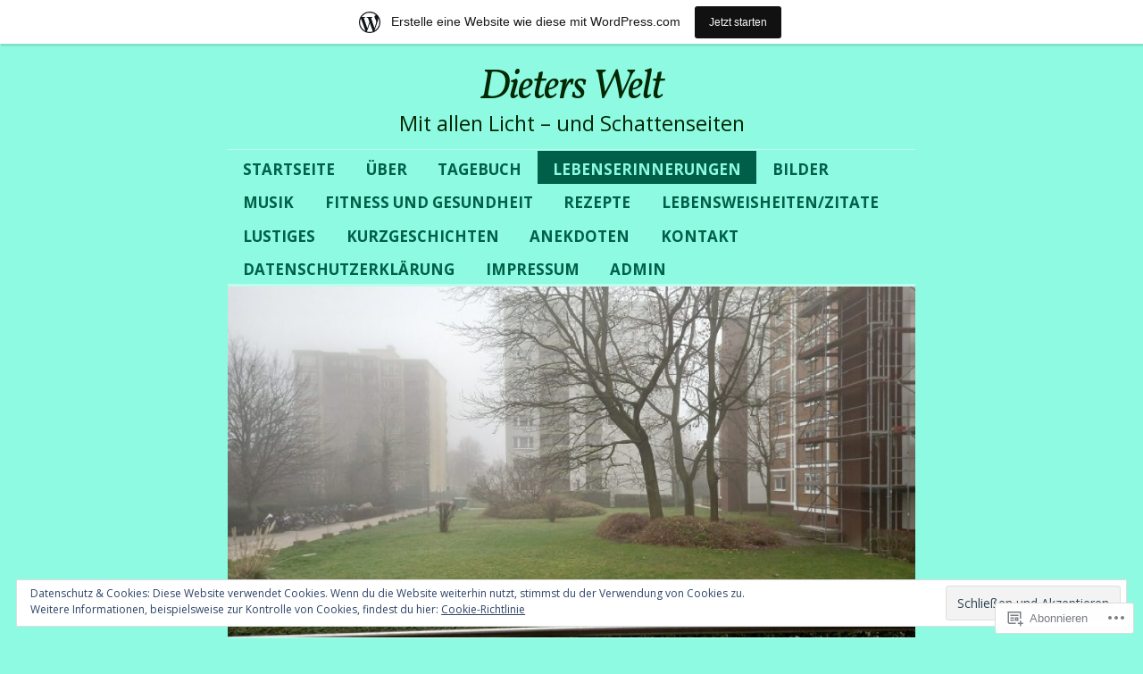

--- FILE ---
content_type: text/html; charset=UTF-8
request_url: https://dieka56welt.wordpress.com/category/lebenserinnerungen/
body_size: 38868
content:
<!DOCTYPE html>
<!--[if IE 6]>
<html id="ie6" lang="de-DE">
<![endif]-->
<!--[if IE 8]>
<html id="ie8" lang="de-DE">
<![endif]-->
<!--[if (!IE)]><!-->
<html lang="de-DE">
<!--<![endif]-->

<head>
<meta charset="UTF-8" />
<title>Lebenserinnerungen | Dieters Welt</title>
<link rel="profile" href="http://gmpg.org/xfn/11" />
<link rel="pingback" href="https://dieka56welt.wordpress.com/xmlrpc.php" />
<script type="text/javascript">
  WebFontConfig = {"google":{"families":["Vollkorn:i:latin,latin-ext","Open+Sans:r,i,b,bi:latin,latin-ext"]},"api_url":"https:\/\/fonts-api.wp.com\/css"};
  (function() {
    var wf = document.createElement('script');
    wf.src = '/wp-content/plugins/custom-fonts/js/webfont.js';
    wf.type = 'text/javascript';
    wf.async = 'true';
    var s = document.getElementsByTagName('script')[0];
    s.parentNode.insertBefore(wf, s);
	})();
</script><style id="jetpack-custom-fonts-css">.wf-active #site-title{font-family:"Vollkorn",serif;font-size:46.8px;font-style:italic;font-weight:400}.wf-active #site-title a{font-weight:400;font-style:italic}@media print{.wf-active #site-title{font-size:16.9pt;font-style:italic;font-weight:400}}.wf-active body, .wf-active input, .wf-active textarea{font-size:18.2px;font-family:"Open Sans",sans-serif}.wf-active sub, .wf-active sup{font-size:13px}.wf-active #site-description{font-family:"Open Sans",sans-serif;font-size:23.4px}.wf-active #access ul{font-family:"Open Sans",sans-serif;font-size:16.9px}.wf-active .entry-meta{font-size:15.6px;font-family:"Open Sans",sans-serif}.wf-active #content .gallery .gallery-caption{font-size:15.6px}.wf-active .entry-info{font-size:16.9px}.wf-active .wp-caption{font-size:15.6px;font-family:"Open Sans",sans-serif}.wf-active .home #content .aside{font-size:16.9px}.wf-active .widget-area, .wf-active .widget-area input{font-size:15.6px}.wf-active #wp-calendar caption{font-size:16.9px;font-family:"Open Sans",sans-serif}.wf-active #comments li.pingback p{font-size:15.6px;font-family:"Open Sans",sans-serif}.wf-active #comments .comment-author cite{font-size:20.8px}.wf-active #comments .comment-meta, .wf-active #comments .comment-meta a{font-size:15.6px;font-family:"Open Sans",sans-serif}.wf-active #respond .form-allowed-tags{font-size:15.6px}.wf-active #colophon{font-size:15.6px}@media print{.wf-active body, .wf-active input, .wf-active textarea{font-size:15.6pt;font-family:"Open Sans",sans-serif}}@media print{.wf-active #site-description{font-size:13pt}}@media print{.wf-active .entry-content{font-size:13pt}}@media print{.wf-active .wp-caption p{font-size:14.3pt}}@media print{.wf-active #comments{font-size:13pt}}.wf-active h1, .wf-active h2, .wf-active h3{font-family:"Vollkorn",serif;font-weight:400;font-style:italic}.wf-active .page-title{font-family:"Vollkorn",serif;font-size:16.9px;font-weight:400;font-style:italic}.wf-active .entry-title{font-size:26px;font-style:italic;font-weight:400}.wf-active .entry-content h1, .wf-active .entry-content h2{font-size:36.4px;font-style:italic;font-weight:400}.wf-active .entry-content h4{font-size:22.1px;font-style:italic;font-weight:400}.wf-active .entry-content h5, .wf-active .entry-content h6{font-weight:400;font-style:italic}.wf-active .entry-content h5{font-size:15.6px;font-style:italic;font-weight:400}.wf-active .entry-content h6{font-size:13px;font-style:italic;font-weight:400}.wf-active .entry-content thead th, .wf-active .entry-content tr th{font-weight:400;font-size:15.6px;font-style:italic;font-weight:400;font-family:"Vollkorn",serif}.wf-active .widget-title{font-family:"Vollkorn",serif;font-size:16.9px;font-weight:400;font-style:italic}.wf-active #wp-calendar th{font-size:14.3px;font-style:italic;font-weight:400}.wf-active #comments h3{font-family:"Vollkorn",serif;font-size:16.9px;font-weight:400;font-style:italic}@media print{.wf-active .entry-title{font-size:20.8pt;font-style:italic;font-weight:400}}</style>
<meta name='robots' content='max-image-preview:large' />
<meta name="google-site-verification" content="hnHSdzJZDi4-4rIN8cEMxTaNgxLwdJZmynmny9gMXnM" />
<link rel='dns-prefetch' href='//s0.wp.com' />
<link rel='dns-prefetch' href='//af.pubmine.com' />
<link rel="alternate" type="application/rss+xml" title="Dieters Welt &raquo; Feed" href="https://dieka56welt.wordpress.com/feed/" />
<link rel="alternate" type="application/rss+xml" title="Dieters Welt &raquo; Kommentar-Feed" href="https://dieka56welt.wordpress.com/comments/feed/" />
<link rel="alternate" type="application/rss+xml" title="Dieters Welt &raquo; Lebenserinnerungen Kategorie-Feed" href="https://dieka56welt.wordpress.com/category/lebenserinnerungen/feed/" />
	<script type="text/javascript">
		/* <![CDATA[ */
		function addLoadEvent(func) {
			var oldonload = window.onload;
			if (typeof window.onload != 'function') {
				window.onload = func;
			} else {
				window.onload = function () {
					oldonload();
					func();
				}
			}
		}
		/* ]]> */
	</script>
	<link crossorigin='anonymous' rel='stylesheet' id='all-css-0-1' href='/_static/??-eJx9jt0KwjAMhV/IGocy8UJ8lq6LJWv6w5pS9vZ2ygRRvAmc5Ms5B2pSJgbBIOCLSlwshQyVRouSAUu7RkeoWFcQ9Im1YIYsC+Pe5LyD3wZMrmETStLGqaf6wgeO9v3g9exQKFg16Bka+rn5l7WlvDT4GNcxFm4NKNwpkKDKZo7Mm15Wv5u/due+60+HS3+cHq8WY5A=&cssminify=yes' type='text/css' media='all' />
<style id='wp-emoji-styles-inline-css'>

	img.wp-smiley, img.emoji {
		display: inline !important;
		border: none !important;
		box-shadow: none !important;
		height: 1em !important;
		width: 1em !important;
		margin: 0 0.07em !important;
		vertical-align: -0.1em !important;
		background: none !important;
		padding: 0 !important;
	}
/*# sourceURL=wp-emoji-styles-inline-css */
</style>
<link crossorigin='anonymous' rel='stylesheet' id='all-css-2-1' href='/wp-content/plugins/gutenberg-core/v22.4.0/build/styles/block-library/style.min.css?m=1768935615i&cssminify=yes' type='text/css' media='all' />
<style id='wp-block-library-inline-css'>
.has-text-align-justify {
	text-align:justify;
}
.has-text-align-justify{text-align:justify;}

/*# sourceURL=wp-block-library-inline-css */
</style><style id='wp-block-paragraph-inline-css'>
.is-small-text{font-size:.875em}.is-regular-text{font-size:1em}.is-large-text{font-size:2.25em}.is-larger-text{font-size:3em}.has-drop-cap:not(:focus):first-letter{float:left;font-size:8.4em;font-style:normal;font-weight:100;line-height:.68;margin:.05em .1em 0 0;text-transform:uppercase}body.rtl .has-drop-cap:not(:focus):first-letter{float:none;margin-left:.1em}p.has-drop-cap.has-background{overflow:hidden}:root :where(p.has-background){padding:1.25em 2.375em}:where(p.has-text-color:not(.has-link-color)) a{color:inherit}p.has-text-align-left[style*="writing-mode:vertical-lr"],p.has-text-align-right[style*="writing-mode:vertical-rl"]{rotate:180deg}
/*# sourceURL=https://s0.wp.com/wp-content/plugins/gutenberg-core/v22.4.0/build/styles/block-library/paragraph/style.min.css */
</style>
<style id='global-styles-inline-css'>
:root{--wp--preset--aspect-ratio--square: 1;--wp--preset--aspect-ratio--4-3: 4/3;--wp--preset--aspect-ratio--3-4: 3/4;--wp--preset--aspect-ratio--3-2: 3/2;--wp--preset--aspect-ratio--2-3: 2/3;--wp--preset--aspect-ratio--16-9: 16/9;--wp--preset--aspect-ratio--9-16: 9/16;--wp--preset--color--black: #000000;--wp--preset--color--cyan-bluish-gray: #abb8c3;--wp--preset--color--white: #ffffff;--wp--preset--color--pale-pink: #f78da7;--wp--preset--color--vivid-red: #cf2e2e;--wp--preset--color--luminous-vivid-orange: #ff6900;--wp--preset--color--luminous-vivid-amber: #fcb900;--wp--preset--color--light-green-cyan: #7bdcb5;--wp--preset--color--vivid-green-cyan: #00d084;--wp--preset--color--pale-cyan-blue: #8ed1fc;--wp--preset--color--vivid-cyan-blue: #0693e3;--wp--preset--color--vivid-purple: #9b51e0;--wp--preset--gradient--vivid-cyan-blue-to-vivid-purple: linear-gradient(135deg,rgb(6,147,227) 0%,rgb(155,81,224) 100%);--wp--preset--gradient--light-green-cyan-to-vivid-green-cyan: linear-gradient(135deg,rgb(122,220,180) 0%,rgb(0,208,130) 100%);--wp--preset--gradient--luminous-vivid-amber-to-luminous-vivid-orange: linear-gradient(135deg,rgb(252,185,0) 0%,rgb(255,105,0) 100%);--wp--preset--gradient--luminous-vivid-orange-to-vivid-red: linear-gradient(135deg,rgb(255,105,0) 0%,rgb(207,46,46) 100%);--wp--preset--gradient--very-light-gray-to-cyan-bluish-gray: linear-gradient(135deg,rgb(238,238,238) 0%,rgb(169,184,195) 100%);--wp--preset--gradient--cool-to-warm-spectrum: linear-gradient(135deg,rgb(74,234,220) 0%,rgb(151,120,209) 20%,rgb(207,42,186) 40%,rgb(238,44,130) 60%,rgb(251,105,98) 80%,rgb(254,248,76) 100%);--wp--preset--gradient--blush-light-purple: linear-gradient(135deg,rgb(255,206,236) 0%,rgb(152,150,240) 100%);--wp--preset--gradient--blush-bordeaux: linear-gradient(135deg,rgb(254,205,165) 0%,rgb(254,45,45) 50%,rgb(107,0,62) 100%);--wp--preset--gradient--luminous-dusk: linear-gradient(135deg,rgb(255,203,112) 0%,rgb(199,81,192) 50%,rgb(65,88,208) 100%);--wp--preset--gradient--pale-ocean: linear-gradient(135deg,rgb(255,245,203) 0%,rgb(182,227,212) 50%,rgb(51,167,181) 100%);--wp--preset--gradient--electric-grass: linear-gradient(135deg,rgb(202,248,128) 0%,rgb(113,206,126) 100%);--wp--preset--gradient--midnight: linear-gradient(135deg,rgb(2,3,129) 0%,rgb(40,116,252) 100%);--wp--preset--font-size--small: 13px;--wp--preset--font-size--medium: 20px;--wp--preset--font-size--large: 36px;--wp--preset--font-size--x-large: 42px;--wp--preset--font-family--albert-sans: 'Albert Sans', sans-serif;--wp--preset--font-family--alegreya: Alegreya, serif;--wp--preset--font-family--arvo: Arvo, serif;--wp--preset--font-family--bodoni-moda: 'Bodoni Moda', serif;--wp--preset--font-family--bricolage-grotesque: 'Bricolage Grotesque', sans-serif;--wp--preset--font-family--cabin: Cabin, sans-serif;--wp--preset--font-family--chivo: Chivo, sans-serif;--wp--preset--font-family--commissioner: Commissioner, sans-serif;--wp--preset--font-family--cormorant: Cormorant, serif;--wp--preset--font-family--courier-prime: 'Courier Prime', monospace;--wp--preset--font-family--crimson-pro: 'Crimson Pro', serif;--wp--preset--font-family--dm-mono: 'DM Mono', monospace;--wp--preset--font-family--dm-sans: 'DM Sans', sans-serif;--wp--preset--font-family--dm-serif-display: 'DM Serif Display', serif;--wp--preset--font-family--domine: Domine, serif;--wp--preset--font-family--eb-garamond: 'EB Garamond', serif;--wp--preset--font-family--epilogue: Epilogue, sans-serif;--wp--preset--font-family--fahkwang: Fahkwang, sans-serif;--wp--preset--font-family--figtree: Figtree, sans-serif;--wp--preset--font-family--fira-sans: 'Fira Sans', sans-serif;--wp--preset--font-family--fjalla-one: 'Fjalla One', sans-serif;--wp--preset--font-family--fraunces: Fraunces, serif;--wp--preset--font-family--gabarito: Gabarito, system-ui;--wp--preset--font-family--ibm-plex-mono: 'IBM Plex Mono', monospace;--wp--preset--font-family--ibm-plex-sans: 'IBM Plex Sans', sans-serif;--wp--preset--font-family--ibarra-real-nova: 'Ibarra Real Nova', serif;--wp--preset--font-family--instrument-serif: 'Instrument Serif', serif;--wp--preset--font-family--inter: Inter, sans-serif;--wp--preset--font-family--josefin-sans: 'Josefin Sans', sans-serif;--wp--preset--font-family--jost: Jost, sans-serif;--wp--preset--font-family--libre-baskerville: 'Libre Baskerville', serif;--wp--preset--font-family--libre-franklin: 'Libre Franklin', sans-serif;--wp--preset--font-family--literata: Literata, serif;--wp--preset--font-family--lora: Lora, serif;--wp--preset--font-family--merriweather: Merriweather, serif;--wp--preset--font-family--montserrat: Montserrat, sans-serif;--wp--preset--font-family--newsreader: Newsreader, serif;--wp--preset--font-family--noto-sans-mono: 'Noto Sans Mono', sans-serif;--wp--preset--font-family--nunito: Nunito, sans-serif;--wp--preset--font-family--open-sans: 'Open Sans', sans-serif;--wp--preset--font-family--overpass: Overpass, sans-serif;--wp--preset--font-family--pt-serif: 'PT Serif', serif;--wp--preset--font-family--petrona: Petrona, serif;--wp--preset--font-family--piazzolla: Piazzolla, serif;--wp--preset--font-family--playfair-display: 'Playfair Display', serif;--wp--preset--font-family--plus-jakarta-sans: 'Plus Jakarta Sans', sans-serif;--wp--preset--font-family--poppins: Poppins, sans-serif;--wp--preset--font-family--raleway: Raleway, sans-serif;--wp--preset--font-family--roboto: Roboto, sans-serif;--wp--preset--font-family--roboto-slab: 'Roboto Slab', serif;--wp--preset--font-family--rubik: Rubik, sans-serif;--wp--preset--font-family--rufina: Rufina, serif;--wp--preset--font-family--sora: Sora, sans-serif;--wp--preset--font-family--source-sans-3: 'Source Sans 3', sans-serif;--wp--preset--font-family--source-serif-4: 'Source Serif 4', serif;--wp--preset--font-family--space-mono: 'Space Mono', monospace;--wp--preset--font-family--syne: Syne, sans-serif;--wp--preset--font-family--texturina: Texturina, serif;--wp--preset--font-family--urbanist: Urbanist, sans-serif;--wp--preset--font-family--work-sans: 'Work Sans', sans-serif;--wp--preset--spacing--20: 0.44rem;--wp--preset--spacing--30: 0.67rem;--wp--preset--spacing--40: 1rem;--wp--preset--spacing--50: 1.5rem;--wp--preset--spacing--60: 2.25rem;--wp--preset--spacing--70: 3.38rem;--wp--preset--spacing--80: 5.06rem;--wp--preset--shadow--natural: 6px 6px 9px rgba(0, 0, 0, 0.2);--wp--preset--shadow--deep: 12px 12px 50px rgba(0, 0, 0, 0.4);--wp--preset--shadow--sharp: 6px 6px 0px rgba(0, 0, 0, 0.2);--wp--preset--shadow--outlined: 6px 6px 0px -3px rgb(255, 255, 255), 6px 6px rgb(0, 0, 0);--wp--preset--shadow--crisp: 6px 6px 0px rgb(0, 0, 0);}:where(body) { margin: 0; }:where(.is-layout-flex){gap: 0.5em;}:where(.is-layout-grid){gap: 0.5em;}body .is-layout-flex{display: flex;}.is-layout-flex{flex-wrap: wrap;align-items: center;}.is-layout-flex > :is(*, div){margin: 0;}body .is-layout-grid{display: grid;}.is-layout-grid > :is(*, div){margin: 0;}body{padding-top: 0px;padding-right: 0px;padding-bottom: 0px;padding-left: 0px;}:root :where(.wp-element-button, .wp-block-button__link){background-color: #32373c;border-width: 0;color: #fff;font-family: inherit;font-size: inherit;font-style: inherit;font-weight: inherit;letter-spacing: inherit;line-height: inherit;padding-top: calc(0.667em + 2px);padding-right: calc(1.333em + 2px);padding-bottom: calc(0.667em + 2px);padding-left: calc(1.333em + 2px);text-decoration: none;text-transform: inherit;}.has-black-color{color: var(--wp--preset--color--black) !important;}.has-cyan-bluish-gray-color{color: var(--wp--preset--color--cyan-bluish-gray) !important;}.has-white-color{color: var(--wp--preset--color--white) !important;}.has-pale-pink-color{color: var(--wp--preset--color--pale-pink) !important;}.has-vivid-red-color{color: var(--wp--preset--color--vivid-red) !important;}.has-luminous-vivid-orange-color{color: var(--wp--preset--color--luminous-vivid-orange) !important;}.has-luminous-vivid-amber-color{color: var(--wp--preset--color--luminous-vivid-amber) !important;}.has-light-green-cyan-color{color: var(--wp--preset--color--light-green-cyan) !important;}.has-vivid-green-cyan-color{color: var(--wp--preset--color--vivid-green-cyan) !important;}.has-pale-cyan-blue-color{color: var(--wp--preset--color--pale-cyan-blue) !important;}.has-vivid-cyan-blue-color{color: var(--wp--preset--color--vivid-cyan-blue) !important;}.has-vivid-purple-color{color: var(--wp--preset--color--vivid-purple) !important;}.has-black-background-color{background-color: var(--wp--preset--color--black) !important;}.has-cyan-bluish-gray-background-color{background-color: var(--wp--preset--color--cyan-bluish-gray) !important;}.has-white-background-color{background-color: var(--wp--preset--color--white) !important;}.has-pale-pink-background-color{background-color: var(--wp--preset--color--pale-pink) !important;}.has-vivid-red-background-color{background-color: var(--wp--preset--color--vivid-red) !important;}.has-luminous-vivid-orange-background-color{background-color: var(--wp--preset--color--luminous-vivid-orange) !important;}.has-luminous-vivid-amber-background-color{background-color: var(--wp--preset--color--luminous-vivid-amber) !important;}.has-light-green-cyan-background-color{background-color: var(--wp--preset--color--light-green-cyan) !important;}.has-vivid-green-cyan-background-color{background-color: var(--wp--preset--color--vivid-green-cyan) !important;}.has-pale-cyan-blue-background-color{background-color: var(--wp--preset--color--pale-cyan-blue) !important;}.has-vivid-cyan-blue-background-color{background-color: var(--wp--preset--color--vivid-cyan-blue) !important;}.has-vivid-purple-background-color{background-color: var(--wp--preset--color--vivid-purple) !important;}.has-black-border-color{border-color: var(--wp--preset--color--black) !important;}.has-cyan-bluish-gray-border-color{border-color: var(--wp--preset--color--cyan-bluish-gray) !important;}.has-white-border-color{border-color: var(--wp--preset--color--white) !important;}.has-pale-pink-border-color{border-color: var(--wp--preset--color--pale-pink) !important;}.has-vivid-red-border-color{border-color: var(--wp--preset--color--vivid-red) !important;}.has-luminous-vivid-orange-border-color{border-color: var(--wp--preset--color--luminous-vivid-orange) !important;}.has-luminous-vivid-amber-border-color{border-color: var(--wp--preset--color--luminous-vivid-amber) !important;}.has-light-green-cyan-border-color{border-color: var(--wp--preset--color--light-green-cyan) !important;}.has-vivid-green-cyan-border-color{border-color: var(--wp--preset--color--vivid-green-cyan) !important;}.has-pale-cyan-blue-border-color{border-color: var(--wp--preset--color--pale-cyan-blue) !important;}.has-vivid-cyan-blue-border-color{border-color: var(--wp--preset--color--vivid-cyan-blue) !important;}.has-vivid-purple-border-color{border-color: var(--wp--preset--color--vivid-purple) !important;}.has-vivid-cyan-blue-to-vivid-purple-gradient-background{background: var(--wp--preset--gradient--vivid-cyan-blue-to-vivid-purple) !important;}.has-light-green-cyan-to-vivid-green-cyan-gradient-background{background: var(--wp--preset--gradient--light-green-cyan-to-vivid-green-cyan) !important;}.has-luminous-vivid-amber-to-luminous-vivid-orange-gradient-background{background: var(--wp--preset--gradient--luminous-vivid-amber-to-luminous-vivid-orange) !important;}.has-luminous-vivid-orange-to-vivid-red-gradient-background{background: var(--wp--preset--gradient--luminous-vivid-orange-to-vivid-red) !important;}.has-very-light-gray-to-cyan-bluish-gray-gradient-background{background: var(--wp--preset--gradient--very-light-gray-to-cyan-bluish-gray) !important;}.has-cool-to-warm-spectrum-gradient-background{background: var(--wp--preset--gradient--cool-to-warm-spectrum) !important;}.has-blush-light-purple-gradient-background{background: var(--wp--preset--gradient--blush-light-purple) !important;}.has-blush-bordeaux-gradient-background{background: var(--wp--preset--gradient--blush-bordeaux) !important;}.has-luminous-dusk-gradient-background{background: var(--wp--preset--gradient--luminous-dusk) !important;}.has-pale-ocean-gradient-background{background: var(--wp--preset--gradient--pale-ocean) !important;}.has-electric-grass-gradient-background{background: var(--wp--preset--gradient--electric-grass) !important;}.has-midnight-gradient-background{background: var(--wp--preset--gradient--midnight) !important;}.has-small-font-size{font-size: var(--wp--preset--font-size--small) !important;}.has-medium-font-size{font-size: var(--wp--preset--font-size--medium) !important;}.has-large-font-size{font-size: var(--wp--preset--font-size--large) !important;}.has-x-large-font-size{font-size: var(--wp--preset--font-size--x-large) !important;}.has-albert-sans-font-family{font-family: var(--wp--preset--font-family--albert-sans) !important;}.has-alegreya-font-family{font-family: var(--wp--preset--font-family--alegreya) !important;}.has-arvo-font-family{font-family: var(--wp--preset--font-family--arvo) !important;}.has-bodoni-moda-font-family{font-family: var(--wp--preset--font-family--bodoni-moda) !important;}.has-bricolage-grotesque-font-family{font-family: var(--wp--preset--font-family--bricolage-grotesque) !important;}.has-cabin-font-family{font-family: var(--wp--preset--font-family--cabin) !important;}.has-chivo-font-family{font-family: var(--wp--preset--font-family--chivo) !important;}.has-commissioner-font-family{font-family: var(--wp--preset--font-family--commissioner) !important;}.has-cormorant-font-family{font-family: var(--wp--preset--font-family--cormorant) !important;}.has-courier-prime-font-family{font-family: var(--wp--preset--font-family--courier-prime) !important;}.has-crimson-pro-font-family{font-family: var(--wp--preset--font-family--crimson-pro) !important;}.has-dm-mono-font-family{font-family: var(--wp--preset--font-family--dm-mono) !important;}.has-dm-sans-font-family{font-family: var(--wp--preset--font-family--dm-sans) !important;}.has-dm-serif-display-font-family{font-family: var(--wp--preset--font-family--dm-serif-display) !important;}.has-domine-font-family{font-family: var(--wp--preset--font-family--domine) !important;}.has-eb-garamond-font-family{font-family: var(--wp--preset--font-family--eb-garamond) !important;}.has-epilogue-font-family{font-family: var(--wp--preset--font-family--epilogue) !important;}.has-fahkwang-font-family{font-family: var(--wp--preset--font-family--fahkwang) !important;}.has-figtree-font-family{font-family: var(--wp--preset--font-family--figtree) !important;}.has-fira-sans-font-family{font-family: var(--wp--preset--font-family--fira-sans) !important;}.has-fjalla-one-font-family{font-family: var(--wp--preset--font-family--fjalla-one) !important;}.has-fraunces-font-family{font-family: var(--wp--preset--font-family--fraunces) !important;}.has-gabarito-font-family{font-family: var(--wp--preset--font-family--gabarito) !important;}.has-ibm-plex-mono-font-family{font-family: var(--wp--preset--font-family--ibm-plex-mono) !important;}.has-ibm-plex-sans-font-family{font-family: var(--wp--preset--font-family--ibm-plex-sans) !important;}.has-ibarra-real-nova-font-family{font-family: var(--wp--preset--font-family--ibarra-real-nova) !important;}.has-instrument-serif-font-family{font-family: var(--wp--preset--font-family--instrument-serif) !important;}.has-inter-font-family{font-family: var(--wp--preset--font-family--inter) !important;}.has-josefin-sans-font-family{font-family: var(--wp--preset--font-family--josefin-sans) !important;}.has-jost-font-family{font-family: var(--wp--preset--font-family--jost) !important;}.has-libre-baskerville-font-family{font-family: var(--wp--preset--font-family--libre-baskerville) !important;}.has-libre-franklin-font-family{font-family: var(--wp--preset--font-family--libre-franklin) !important;}.has-literata-font-family{font-family: var(--wp--preset--font-family--literata) !important;}.has-lora-font-family{font-family: var(--wp--preset--font-family--lora) !important;}.has-merriweather-font-family{font-family: var(--wp--preset--font-family--merriweather) !important;}.has-montserrat-font-family{font-family: var(--wp--preset--font-family--montserrat) !important;}.has-newsreader-font-family{font-family: var(--wp--preset--font-family--newsreader) !important;}.has-noto-sans-mono-font-family{font-family: var(--wp--preset--font-family--noto-sans-mono) !important;}.has-nunito-font-family{font-family: var(--wp--preset--font-family--nunito) !important;}.has-open-sans-font-family{font-family: var(--wp--preset--font-family--open-sans) !important;}.has-overpass-font-family{font-family: var(--wp--preset--font-family--overpass) !important;}.has-pt-serif-font-family{font-family: var(--wp--preset--font-family--pt-serif) !important;}.has-petrona-font-family{font-family: var(--wp--preset--font-family--petrona) !important;}.has-piazzolla-font-family{font-family: var(--wp--preset--font-family--piazzolla) !important;}.has-playfair-display-font-family{font-family: var(--wp--preset--font-family--playfair-display) !important;}.has-plus-jakarta-sans-font-family{font-family: var(--wp--preset--font-family--plus-jakarta-sans) !important;}.has-poppins-font-family{font-family: var(--wp--preset--font-family--poppins) !important;}.has-raleway-font-family{font-family: var(--wp--preset--font-family--raleway) !important;}.has-roboto-font-family{font-family: var(--wp--preset--font-family--roboto) !important;}.has-roboto-slab-font-family{font-family: var(--wp--preset--font-family--roboto-slab) !important;}.has-rubik-font-family{font-family: var(--wp--preset--font-family--rubik) !important;}.has-rufina-font-family{font-family: var(--wp--preset--font-family--rufina) !important;}.has-sora-font-family{font-family: var(--wp--preset--font-family--sora) !important;}.has-source-sans-3-font-family{font-family: var(--wp--preset--font-family--source-sans-3) !important;}.has-source-serif-4-font-family{font-family: var(--wp--preset--font-family--source-serif-4) !important;}.has-space-mono-font-family{font-family: var(--wp--preset--font-family--space-mono) !important;}.has-syne-font-family{font-family: var(--wp--preset--font-family--syne) !important;}.has-texturina-font-family{font-family: var(--wp--preset--font-family--texturina) !important;}.has-urbanist-font-family{font-family: var(--wp--preset--font-family--urbanist) !important;}.has-work-sans-font-family{font-family: var(--wp--preset--font-family--work-sans) !important;}
/*# sourceURL=global-styles-inline-css */
</style>

<style id='classic-theme-styles-inline-css'>
.wp-block-button__link{background-color:#32373c;border-radius:9999px;box-shadow:none;color:#fff;font-size:1.125em;padding:calc(.667em + 2px) calc(1.333em + 2px);text-decoration:none}.wp-block-file__button{background:#32373c;color:#fff}.wp-block-accordion-heading{margin:0}.wp-block-accordion-heading__toggle{background-color:inherit!important;color:inherit!important}.wp-block-accordion-heading__toggle:not(:focus-visible){outline:none}.wp-block-accordion-heading__toggle:focus,.wp-block-accordion-heading__toggle:hover{background-color:inherit!important;border:none;box-shadow:none;color:inherit;padding:var(--wp--preset--spacing--20,1em) 0;text-decoration:none}.wp-block-accordion-heading__toggle:focus-visible{outline:auto;outline-offset:0}
/*# sourceURL=/wp-content/plugins/gutenberg-core/v22.4.0/build/styles/block-library/classic.min.css */
</style>
<link crossorigin='anonymous' rel='stylesheet' id='all-css-4-1' href='/_static/??[base64]/d8iynII8Z9L9WKKe3Ag7BUh3Rfdy162W72i4W89XvFdm8qRo=&cssminify=yes' type='text/css' media='all' />
<style id='jetpack-global-styles-frontend-style-inline-css'>
:root { --font-headings: unset; --font-base: unset; --font-headings-default: -apple-system,BlinkMacSystemFont,"Segoe UI",Roboto,Oxygen-Sans,Ubuntu,Cantarell,"Helvetica Neue",sans-serif; --font-base-default: -apple-system,BlinkMacSystemFont,"Segoe UI",Roboto,Oxygen-Sans,Ubuntu,Cantarell,"Helvetica Neue",sans-serif;}
/*# sourceURL=jetpack-global-styles-frontend-style-inline-css */
</style>
<link crossorigin='anonymous' rel='stylesheet' id='all-css-6-1' href='/_static/??/wp-content/themes/h4/global.css,/wp-content/mu-plugins/widgets/css/widget-grid-and-list.css?m=1459448823j&cssminify=yes' type='text/css' media='all' />
<script type="text/javascript" id="wpcom-actionbar-placeholder-js-extra">
/* <![CDATA[ */
var actionbardata = {"siteID":"95839409","postID":"0","siteURL":"https://dieka56welt.wordpress.com","xhrURL":"https://dieka56welt.wordpress.com/wp-admin/admin-ajax.php","nonce":"683dbee943","isLoggedIn":"","statusMessage":"","subsEmailDefault":"instantly","proxyScriptUrl":"https://s0.wp.com/wp-content/js/wpcom-proxy-request.js?m=1513050504i&amp;ver=20211021","i18n":{"followedText":"Neue Beitr\u00e4ge von dieser Website erscheinen nun in deinem \u003Ca href=\"https://wordpress.com/reader\"\u003EReader\u003C/a\u003E","foldBar":"Diese Leiste einklappen","unfoldBar":"Diese Leiste aufklappen","shortLinkCopied":"Kurzlink in Zwischenablage kopiert"}};
//# sourceURL=wpcom-actionbar-placeholder-js-extra
/* ]]> */
</script>
<script type="text/javascript" id="jetpack-mu-wpcom-settings-js-before">
/* <![CDATA[ */
var JETPACK_MU_WPCOM_SETTINGS = {"assetsUrl":"https://s0.wp.com/wp-content/mu-plugins/jetpack-mu-wpcom-plugin/moon/jetpack_vendor/automattic/jetpack-mu-wpcom/src/build/"};
//# sourceURL=jetpack-mu-wpcom-settings-js-before
/* ]]> */
</script>
<script crossorigin='anonymous' type='text/javascript'  src='/_static/??/wp-content/js/rlt-proxy.js,/wp-content/blog-plugins/wordads-classes/js/cmp/v2/cmp-non-gdpr.js?m=1720530689j'></script>
<script type="text/javascript" id="rlt-proxy-js-after">
/* <![CDATA[ */
	rltInitialize( {"token":null,"iframeOrigins":["https:\/\/widgets.wp.com"]} );
//# sourceURL=rlt-proxy-js-after
/* ]]> */
</script>
<link rel="EditURI" type="application/rsd+xml" title="RSD" href="https://dieka56welt.wordpress.com/xmlrpc.php?rsd" />
<meta name="generator" content="WordPress.com" />

<!-- Jetpack Open Graph Tags -->
<meta property="og:type" content="website" />
<meta property="og:title" content="Lebenserinnerungen &#8211; Dieters Welt" />
<meta property="og:url" content="https://dieka56welt.wordpress.com/category/lebenserinnerungen/" />
<meta property="og:site_name" content="Dieters Welt" />
<meta property="og:image" content="https://s0.wp.com/i/blank.jpg?m=1383295312i" />
<meta property="og:image:width" content="200" />
<meta property="og:image:height" content="200" />
<meta property="og:image:alt" content="" />
<meta property="og:locale" content="de_DE" />
<meta property="fb:app_id" content="249643311490" />

<!-- End Jetpack Open Graph Tags -->
<link rel="shortcut icon" type="image/x-icon" href="https://s0.wp.com/i/favicon.ico?m=1713425267i" sizes="16x16 24x24 32x32 48x48" />
<link rel="icon" type="image/x-icon" href="https://s0.wp.com/i/favicon.ico?m=1713425267i" sizes="16x16 24x24 32x32 48x48" />
<link rel="apple-touch-icon" href="https://s0.wp.com/i/webclip.png?m=1713868326i" />
<link rel='openid.server' href='https://dieka56welt.wordpress.com/?openidserver=1' />
<link rel='openid.delegate' href='https://dieka56welt.wordpress.com/' />
<link rel="search" type="application/opensearchdescription+xml" href="https://dieka56welt.wordpress.com/osd.xml" title="Dieters Welt" />
<link rel="search" type="application/opensearchdescription+xml" href="https://s1.wp.com/opensearch.xml" title="WordPress.com" />
<meta name="theme-color" content="#8efae1" />
<style type="text/css">.recentcomments a{display:inline !important;padding:0 !important;margin:0 !important;}</style>		<style type="text/css">
			.recentcomments a {
				display: inline !important;
				padding: 0 !important;
				margin: 0 !important;
			}

			table.recentcommentsavatartop img.avatar, table.recentcommentsavatarend img.avatar {
				border: 0px;
				margin: 0;
			}

			table.recentcommentsavatartop a, table.recentcommentsavatarend a {
				border: 0px !important;
				background-color: transparent !important;
			}

			td.recentcommentsavatarend, td.recentcommentsavatartop {
				padding: 0px 0px 1px 0px;
				margin: 0px;
			}

			td.recentcommentstextend {
				border: none !important;
				padding: 0px 0px 2px 10px;
			}

			.rtl td.recentcommentstextend {
				padding: 0px 10px 2px 0px;
			}

			td.recentcommentstexttop {
				border: none;
				padding: 0px 0px 0px 10px;
			}

			.rtl td.recentcommentstexttop {
				padding: 0px 10px 0px 0px;
			}
		</style>
		<style>
.milestone-widget {
	--milestone-text-color: #333333;
	--milestone-bg-color: #ffffff;
	--milestone-border-color:#cccccc;
}
</style>
		<meta name="description" content="Beiträge über Lebenserinnerungen von Dieter" />
<style type="text/css" id="custom-background-css">
body.custom-background { background-color: #8efae1; }
</style>
	<script type="text/javascript">
/* <![CDATA[ */
var wa_client = {}; wa_client.cmd = []; wa_client.config = { 'blog_id': 95839409, 'blog_language': 'de', 'is_wordads': false, 'hosting_type': 0, 'afp_account_id': null, 'afp_host_id': 5038568878849053, 'theme': 'pub/coraline', '_': { 'title': 'Werbung', 'privacy_settings': 'Datenschutz-Einstellungen' }, 'formats': [ 'belowpost', 'bottom_sticky', 'sidebar_sticky_right', 'sidebar', 'gutenberg_rectangle', 'gutenberg_leaderboard', 'gutenberg_mobile_leaderboard', 'gutenberg_skyscraper' ] };
/* ]]> */
</script>
		<script type="text/javascript">

			window.doNotSellCallback = function() {

				var linkElements = [
					'a[href="https://wordpress.com/?ref=footer_blog"]',
					'a[href="https://wordpress.com/?ref=footer_website"]',
					'a[href="https://wordpress.com/?ref=vertical_footer"]',
					'a[href^="https://wordpress.com/?ref=footer_segment_"]',
				].join(',');

				var dnsLink = document.createElement( 'a' );
				dnsLink.href = 'https://wordpress.com/de/advertising-program-optout/';
				dnsLink.classList.add( 'do-not-sell-link' );
				dnsLink.rel = 'nofollow';
				dnsLink.style.marginLeft = '0.5em';
				dnsLink.textContent = 'Meine persönlichen Informationen nicht verkaufen oder weitergeben';

				var creditLinks = document.querySelectorAll( linkElements );

				if ( 0 === creditLinks.length ) {
					return false;
				}

				Array.prototype.forEach.call( creditLinks, function( el ) {
					el.insertAdjacentElement( 'afterend', dnsLink );
				});

				return true;
			};

		</script>
		<style type="text/css" id="custom-colors-css">#infinite-handle span { color: #191919;}
body { background-color: #8efae1;}
body { color: #004C3A;}
.sticky { background-color: #75F9DA;}
.sticky { border-color: #2CF6C7;}
#branding img { border-color: #BFFCEE;}
#access, #footer, #colophon { border-color: #BFFCEE;}
#access li:hover > a,#access ul ul :hover > a { color: #8efae1;}
#access .current-menu-item a,#access .current-menu-ancestor a,#access .current_page_item a,#access .current_page_ancestor a { color: #8efae1;}
#access a { color: #005F49;}
#access ul ul a { background-color: #005F49;}
#access ul ul a { color: #8efae1;}
#access ul ul a:hover { color: #F0FEFB;}
#access li:hover > a,#access ul ul :hover > a { background-color: #005F49;}
#access .current-menu-item a,#access .current-menu-ancestor a,#access .current_page_item a,#access .current_page_ancestor a { background-color: #005F49;}
.entry-info .comments-link a:hover { color: #8efae1;}
.widget-title { border-bottom-color: #BFFCEE;}
.widget-title { border-top-color: #BFFCEE;}
.infinite-scroll .infinite-loader { color: #002D21;}
#infinite-handle span { background-color: #07B58C;}
#infinite-handle span { border-color: #058466;}
#colophon { color: #016E55;}
#colophon a { color: #003829;}
html,body,div,span,applet,object,iframe,h1,h2,h3,h4,h5,h6,p,blockquote,pre,a,abbr,acronym,address,big,cite,code,del,dfn,em,font,ins,kbd,q,s,samp,small,strike,strong,sub,sup,tt,var,dl,dt,dd,ol,ul,li,fieldset,form,label,legend,caption,table,tbody,tfoot,thead,tr,th,td { border-color: #070786;}
a img { border-color: #070786;}
h1,h2,h3 { color: #070786;}
hr { border-color: #070786;}
h1 a,h2 a,h3 a { color: #070786;}
#site-title a { color: #070786;}
#site-description { color: #070786;}
.entry-title a { color: #070786;}
.entry-title a:hover { color: #020226;}
.widget-title a { color: #070786;}
a, a:visited { color: #890000;}
a:active, a:hover { color: #7E0505;}
.navigation a:visited { color: #de0b0b;}
#wp-calendar a:visited { color: #de0b0b;}
.entry-meta, .entry-meta a, .entry-content h4, #content .gallery .gallery-caption, .entry-info, .entry-info a { color: #C30808;}
.entry-info .comments-link a { color: #C30808;}
#masthead #site-title a, #masthead #site-description { color: #012703;}
.entry-meta a:hover { color: #012703;}
.entry-info a:hover { color: #012703;}
.navigation a:visited:hover,.navigation a:active,.navigation a:hover { color: #012703;}
#wp-calendar a:visited:hover { color: #012703;}
#comments .comment-meta a:hover { color: #012703;}
#colophon a:hover { color: #012703;}
</style>
<script type="text/javascript">
	window.google_analytics_uacct = "UA-52447-2";
</script>

<script type="text/javascript">
	var _gaq = _gaq || [];
	_gaq.push(['_setAccount', 'UA-52447-2']);
	_gaq.push(['_gat._anonymizeIp']);
	_gaq.push(['_setDomainName', 'wordpress.com']);
	_gaq.push(['_initData']);
	_gaq.push(['_trackPageview']);

	(function() {
		var ga = document.createElement('script'); ga.type = 'text/javascript'; ga.async = true;
		ga.src = ('https:' == document.location.protocol ? 'https://ssl' : 'http://www') + '.google-analytics.com/ga.js';
		(document.getElementsByTagName('head')[0] || document.getElementsByTagName('body')[0]).appendChild(ga);
	})();
</script>
<link crossorigin='anonymous' rel='stylesheet' id='all-css-0-3' href='/_static/??-eJydj90KwjAMhV/ILsyhwwvxUWRrw8jWNqVpGXt7K/MHb0R3ly85nJwDc1CafUKfwGUVbB7IC4yYQqenB4Nj9nAlr6HPZA1I7kVHCom4iD+ocuQrLbKD350dm2xRYCYzYBJwVCixx/ek1tu/zmtmy3oqMWcKGLdm013kLGhfoudiq2Eq1YwaOmsxLt/o/uDiznV7aE7tsan34w0LdaY3&cssminify=yes' type='text/css' media='all' />
</head>

<body class="archive category category-lebenserinnerungen category-11829003 custom-background wp-theme-pubcoraline customizer-styles-applied two-column content-sidebar jetpack-reblog-enabled has-marketing-bar has-marketing-bar-theme-coraline">
<div id="container" class="hfeed contain">
	<div id="header">
		<div id="masthead" role="banner">
						<div id="site-title">
				<span>
					<a href="https://dieka56welt.wordpress.com/" title="Dieters Welt" rel="home">Dieters Welt</a>
				</span>
			</div>
			<div id="site-description">Mit allen Licht &#8211; und Schattenseiten</div>
		</div><!-- #masthead -->

		<div id="access" role="navigation">
		  			<div class="skip-link screen-reader-text"><a href="#content" title="Zum Inhalt springen">Zum Inhalt springen</a></div>
						<div class="menu-header"><ul id="menu-menu-1" class="menu"><li id="menu-item-10" class="menu-item menu-item-type-custom menu-item-object-custom menu-item-home menu-item-10"><a href="https://dieka56welt.wordpress.com/">Startseite</a></li>
<li id="menu-item-20690655" class="menu-item menu-item-type-post_type menu-item-object-post menu-item-20690655"><a href="https://dieka56welt.wordpress.com/2017/08/26/ueber-mich-und-meinen-blog/">Über</a></li>
<li id="menu-item-20678415" class="menu-item menu-item-type-taxonomy menu-item-object-category menu-item-has-children menu-item-20678415"><a href="https://dieka56welt.wordpress.com/category/tagebuch/">Tagebuch</a>
<ul class="sub-menu">
	<li id="menu-item-20678416" class="menu-item menu-item-type-taxonomy menu-item-object-category menu-item-20678416"><a href="https://dieka56welt.wordpress.com/category/tagebuch/alltaegliches/">Alltägliches</a></li>
	<li id="menu-item-20688025" class="menu-item menu-item-type-taxonomy menu-item-object-category menu-item-20688025"><a href="https://dieka56welt.wordpress.com/category/tagebuch/gedankensplitter/">Gedankensplitter</a></li>
	<li id="menu-item-20700893" class="menu-item menu-item-type-taxonomy menu-item-object-category menu-item-20700893"><a href="https://dieka56welt.wordpress.com/category/tagebuch/traumtagebuch/">Traumtagebuch</a></li>
	<li id="menu-item-20678634" class="menu-item menu-item-type-taxonomy menu-item-object-category menu-item-20678634"><a href="https://dieka56welt.wordpress.com/category/tagebuch/erlebnisse/">Erlebnisse</a></li>
	<li id="menu-item-20679258" class="menu-item menu-item-type-taxonomy menu-item-object-category menu-item-20679258"><a href="https://dieka56welt.wordpress.com/category/tagebuch/fragen/">Fragen</a></li>
	<li id="menu-item-20678419" class="menu-item menu-item-type-taxonomy menu-item-object-category menu-item-20678419"><a href="https://dieka56welt.wordpress.com/category/tagebuch/wissenswertes/">Wissenswertes</a></li>
	<li id="menu-item-20678635" class="menu-item menu-item-type-taxonomy menu-item-object-category menu-item-20678635"><a href="https://dieka56welt.wordpress.com/category/tagebuch/sonstiges-tagebuch/">Sonstiges</a></li>
	<li id="menu-item-20739607" class="menu-item menu-item-type-custom menu-item-object-custom menu-item-20739607"><a href="https://dieka56welt.wordpress.com/2025/07/18/digital-detox-inhaltsverzeichnis-automatische-dynamische-generierung-nach-erstellungsdatum-aufsteigend-sortiert-stand-18-07-2025/">digital Detox</a></li>
	<li id="menu-item-20711358" class="menu-item menu-item-type-taxonomy menu-item-object-category menu-item-20711358"><a href="https://dieka56welt.wordpress.com/category/tagebuch/aufreger-der-woche/">Aufreger der Woche</a></li>
</ul>
</li>
<li id="menu-item-20676869" class="menu-item menu-item-type-taxonomy menu-item-object-category current-menu-item menu-item-has-children menu-item-20676869"><a href="https://dieka56welt.wordpress.com/category/lebenserinnerungen/" aria-current="page">Lebenserinnerungen</a>
<ul class="sub-menu">
	<li id="menu-item-20700147" class="menu-item menu-item-type-taxonomy menu-item-object-category menu-item-20700147"><a href="https://dieka56welt.wordpress.com/category/lebenserinnerungen/inhaltsverzeichnisse/">Inhaltsverzeichnisse</a></li>
	<li id="menu-item-20676886" class="menu-item menu-item-type-taxonomy menu-item-object-category menu-item-20676886"><a href="https://dieka56welt.wordpress.com/category/lebenserinnerungen/kindheit/">Kindheit</a></li>
	<li id="menu-item-20695180" class="menu-item menu-item-type-taxonomy menu-item-object-category menu-item-20695180"><a href="https://dieka56welt.wordpress.com/category/lebenserinnerungen/jugend/">Jugend</a></li>
	<li id="menu-item-20700847" class="menu-item menu-item-type-taxonomy menu-item-object-category menu-item-20700847"><a href="https://dieka56welt.wordpress.com/category/lebenserinnerungen/musizieren/">Musizieren</a></li>
	<li id="menu-item-20692505" class="menu-item menu-item-type-taxonomy menu-item-object-category menu-item-has-children menu-item-20692505"><a href="https://dieka56welt.wordpress.com/category/lebenserinnerungen/marine/">Marine</a>
	<ul class="sub-menu">
		<li id="menu-item-20729854" class="menu-item menu-item-type-custom menu-item-object-custom menu-item-20729854"><a href="https://wp.me/p6u8cV-1oRhC">Lebenserinnerungen &#8211; Marine – komplett</a></li>
		<li id="menu-item-20729855" class="menu-item menu-item-type-custom menu-item-object-custom menu-item-20729855"><a href="https://wp.me/p6u8cV-1oXLD">Ausbildung auf Sylt &#8211; Inhaltsverzeichnis</a></li>
		<li id="menu-item-20729856" class="menu-item menu-item-type-custom menu-item-object-custom menu-item-20729856"><a href="https://wp.me/p6u8cV-1oVpU">1. Dienststelle &#8211; Inhaltsverzeichnis</a></li>
		<li id="menu-item-20729857" class="menu-item menu-item-type-custom menu-item-object-custom menu-item-20729857"><a href="https://wp.me/p6u8cV-1oX5P">2. Dienststelle – Inhaltsverzeichnis</a></li>
	</ul>
</li>
	<li id="menu-item-20724243" class="menu-item menu-item-type-taxonomy menu-item-object-category menu-item-has-children menu-item-20724243"><a href="https://dieka56welt.wordpress.com/category/lebenserinnerungen/frankfurter-zeit/">Frankfurter Zeit</a>
	<ul class="sub-menu">
		<li id="menu-item-20726396" class="menu-item menu-item-type-custom menu-item-object-custom menu-item-20726396"><a href="https://wp.me/p6u8cV-1oXk0">Inhaltsverzeichnis</a></li>
	</ul>
</li>
	<li id="menu-item-20676880" class="menu-item menu-item-type-taxonomy menu-item-object-category menu-item-has-children menu-item-20676880"><a href="https://dieka56welt.wordpress.com/category/lebenserinnerungen/berufsleben/">Berufsleben</a>
	<ul class="sub-menu">
		<li id="menu-item-20729858" class="menu-item menu-item-type-custom menu-item-object-custom menu-item-20729858"><a href="https://wp.me/p6u8cV-1oXKW">Lehre und 1. Stelle &#8212; Industriekaufmann</a></li>
		<li id="menu-item-20729859" class="menu-item menu-item-type-custom menu-item-object-custom menu-item-20729859"><a href="https://wp.me/p6u8cV-1oXLD">Marine – Ausbildung</a></li>
		<li id="menu-item-20729860" class="menu-item menu-item-type-custom menu-item-object-custom menu-item-20729860"><a href="https://wp.me/p6u8cV-1oVKc">Marine – Schiff</a></li>
		<li id="menu-item-20729861" class="menu-item menu-item-type-custom menu-item-object-custom menu-item-20729861"><a href="https://wp.me/p6u8cV-1oX5P">Marine &#8211; Land</a></li>
		<li id="menu-item-20729862" class="menu-item menu-item-type-custom menu-item-object-custom menu-item-20729862"><a href="https://wp.me/p6u8cV-1oXKP">EDV-Ausbildung</a></li>
		<li id="menu-item-20727069" class="menu-item menu-item-type-custom menu-item-object-custom menu-item-20727069"><a href="https://wp.me/p6u8cV-1oY3n">Immobilienmakler</a></li>
		<li id="menu-item-20729871" class="menu-item menu-item-type-custom menu-item-object-custom menu-item-has-children menu-item-20729871"><a href="https://wp.me/p6u8cV-1oYME">Organisationsberater</a>
		<ul class="sub-menu">
			<li id="menu-item-20740044" class="menu-item menu-item-type-custom menu-item-object-custom menu-item-20740044"><a href="https://dieka56welt.wordpress.com/2025/08/04/lebenserinnerungen-angestellter-organisationsberater-inhaltsverzeichnis/">Supporterlebnisse</a></li>
			<li id="menu-item-20740056" class="menu-item menu-item-type-custom menu-item-object-custom menu-item-20740056"><a href="https://dieka56welt.wordpress.com/2024/12/18/lebenserinnerungen-hannover-messe-inhaltsverzeichnis/">Hannovermesse</a></li>
			<li id="menu-item-20740417" class="menu-item menu-item-type-custom menu-item-object-custom menu-item-20740417"><a href="https://dieka56welt.wordpress.com/2025/08/08/lebenserinnerungen-deutscher-wetterdienst-inhaltsverzeichnis-stand-08-08-2025/">Deutscher Wetterdienst</a></li>
			<li id="menu-item-20740418" class="menu-item menu-item-type-custom menu-item-object-custom menu-item-20740418"><a href="https://dieka56welt.wordpress.com/2025/08/10/lebenserinnerungen-kleinprojekte-inhaltsverzeichnis-stand-09-08-2025/">Diverse Kleinprojekte</a></li>
		</ul>
</li>
		<li id="menu-item-20729868" class="menu-item menu-item-type-custom menu-item-object-custom menu-item-20729868"><a href="https://wp.me/p6u8cV-1oYMH">freiberuflicher Orga-Berater</a></li>
	</ul>
</li>
	<li id="menu-item-20699061" class="menu-item menu-item-type-taxonomy menu-item-object-category menu-item-20699061"><a href="https://dieka56welt.wordpress.com/category/lebenserinnerungen/koki/">Koki</a></li>
	<li id="menu-item-20676879" class="menu-item menu-item-type-taxonomy menu-item-object-category menu-item-20676879"><a href="https://dieka56welt.wordpress.com/category/lebenserinnerungen/freddy/">Freddy</a></li>
	<li id="menu-item-20692232" class="menu-item menu-item-type-taxonomy menu-item-object-category menu-item-20692232"><a href="https://dieka56welt.wordpress.com/category/lebenserinnerungen/gismo/">Gismo</a></li>
	<li id="menu-item-20676884" class="menu-item menu-item-type-taxonomy menu-item-object-category menu-item-20676884"><a href="https://dieka56welt.wordpress.com/category/lebenserinnerungen/wuschel/">Wuschel</a></li>
	<li id="menu-item-20686547" class="menu-item menu-item-type-taxonomy menu-item-object-category menu-item-20686547"><a href="https://dieka56welt.wordpress.com/category/lebenserinnerungen/bonnie-lebenserinnerungen/">Bonnie</a></li>
	<li id="menu-item-20716785" class="menu-item menu-item-type-taxonomy menu-item-object-category menu-item-has-children menu-item-20716785"><a href="https://dieka56welt.wordpress.com/category/lebenserinnerungen/spirituelle-suche/">spirituelle Suche/Reise</a>
	<ul class="sub-menu">
		<li id="menu-item-20741130" class="menu-item menu-item-type-custom menu-item-object-custom menu-item-20741130"><a href="https://dieka56welt.wordpress.com/2024/04/15/lebenserinnerungen-spirituelle-suche-inhaltsverzeichnis-automatische-dynamische-generierung-nach-erstellungsdatum-aufsteigend-sortiert/">Inhaltsverzeichnis</a></li>
	</ul>
</li>
	<li id="menu-item-20715601" class="menu-item menu-item-type-taxonomy menu-item-object-category menu-item-has-children menu-item-20715601"><a href="https://dieka56welt.wordpress.com/category/lebenserinnerungen/krankheiten/">Krankheiten/Unfälle</a>
	<ul class="sub-menu">
		<li id="menu-item-20731083" class="menu-item menu-item-type-custom menu-item-object-custom menu-item-20731083"><a href="https://wp.me/p6u8cV-1oZ5R">Inhaltsverzeichnis</a></li>
	</ul>
</li>
	<li id="menu-item-20676885" class="menu-item menu-item-type-taxonomy menu-item-object-category menu-item-20676885"><a href="https://dieka56welt.wordpress.com/category/lebenserinnerungen/sonstiges/">Sonstiges</a></li>
</ul>
</li>
<li id="menu-item-20678437" class="menu-item menu-item-type-taxonomy menu-item-object-category menu-item-has-children menu-item-20678437"><a href="https://dieka56welt.wordpress.com/category/bilder/">Bilder</a>
<ul class="sub-menu">
	<li id="menu-item-20679688" class="menu-item menu-item-type-custom menu-item-object-custom menu-item-20679688"><a href="https://dieka56welt.wordpress.com/?attachment_id=20679687">Medienübersicht</a></li>
	<li id="menu-item-20678441" class="menu-item menu-item-type-taxonomy menu-item-object-category menu-item-20678441"><a href="https://dieka56welt.wordpress.com/category/bilder/wuschel-bilder/">Wuschel</a></li>
	<li id="menu-item-20678439" class="menu-item menu-item-type-taxonomy menu-item-object-category menu-item-20678439"><a href="https://dieka56welt.wordpress.com/category/bilder/bonnie/">Bonnie</a></li>
	<li id="menu-item-20692231" class="menu-item menu-item-type-taxonomy menu-item-object-category menu-item-20692231"><a href="https://dieka56welt.wordpress.com/category/bilder/gismo-bilder/">Gismo</a></li>
	<li id="menu-item-20692506" class="menu-item menu-item-type-taxonomy menu-item-object-category menu-item-20692506"><a href="https://dieka56welt.wordpress.com/category/bilder/marine-bilder/">Marine</a></li>
	<li id="menu-item-20678440" class="menu-item menu-item-type-taxonomy menu-item-object-category menu-item-20678440"><a href="https://dieka56welt.wordpress.com/category/bilder/rezepte-bilder/">Rezepte</a></li>
	<li id="menu-item-20679218" class="menu-item menu-item-type-taxonomy menu-item-object-category menu-item-20679218"><a href="https://dieka56welt.wordpress.com/category/bilder/sonstige/">Sonstige</a></li>
</ul>
</li>
<li id="menu-item-20676891" class="menu-item menu-item-type-taxonomy menu-item-object-category menu-item-has-children menu-item-20676891"><a href="https://dieka56welt.wordpress.com/category/musik/">Musik</a>
<ul class="sub-menu">
	<li id="menu-item-20700194" class="menu-item menu-item-type-taxonomy menu-item-object-category menu-item-20700194"><a href="https://dieka56welt.wordpress.com/category/musik/babsie/">Babsie</a></li>
	<li id="menu-item-20687242" class="menu-item menu-item-type-taxonomy menu-item-object-category menu-item-20687242"><a href="https://dieka56welt.wordpress.com/category/musik/">sonstige</a></li>
</ul>
</li>
<li id="menu-item-20705068" class="menu-item menu-item-type-taxonomy menu-item-object-category menu-item-has-children menu-item-20705068"><a href="https://dieka56welt.wordpress.com/category/fitness-und-gesundheit/">Fitness und Gesundheit</a>
<ul class="sub-menu">
	<li id="menu-item-20731450" class="menu-item menu-item-type-custom menu-item-object-custom menu-item-20731450"><a href="https://wp.me/p6u8cV-1oXOM">Inhaltsverzeichnis</a></li>
	<li id="menu-item-20703528" class="menu-item menu-item-type-taxonomy menu-item-object-category menu-item-20703528"><a href="https://dieka56welt.wordpress.com/category/tagebuch/fitnesstagebuch/">Fitnesstagebuch</a></li>
</ul>
</li>
<li id="menu-item-20677044" class="menu-item menu-item-type-taxonomy menu-item-object-category menu-item-has-children menu-item-20677044"><a href="https://dieka56welt.wordpress.com/category/rezepte/">Rezepte</a>
<ul class="sub-menu">
	<li id="menu-item-20706662" class="menu-item menu-item-type-taxonomy menu-item-object-category menu-item-20706662"><a href="https://dieka56welt.wordpress.com/category/rezepte/inhaltsverzeichnisse-rezepte/">Inhaltsverzeichnisse</a></li>
	<li id="menu-item-20677046" class="menu-item menu-item-type-taxonomy menu-item-object-category menu-item-has-children menu-item-20677046"><a href="https://dieka56welt.wordpress.com/category/rezepte/grundlagen/">Grundrezepte</a>
	<ul class="sub-menu">
		<li id="menu-item-20679665" class="menu-item menu-item-type-custom menu-item-object-custom menu-item-20679665"><a href="https://dieka56welt.wordpress.com/tag/sossen/">Soßen</a></li>
		<li id="menu-item-20679984" class="menu-item menu-item-type-custom menu-item-object-custom menu-item-20679984"><a href="https://dieka56welt.wordpress.com/tag/dressing">Dressing</a></li>
		<li id="menu-item-20708217" class="menu-item menu-item-type-taxonomy menu-item-object-category menu-item-20708217"><a href="https://dieka56welt.wordpress.com/category/rezepte/kochen/suppen/">Suppen</a></li>
		<li id="menu-item-20680000" class="menu-item menu-item-type-custom menu-item-object-custom menu-item-20680000"><a href="https://dieka56welt.wordpress.com/tag/grundrezept">Sonstiges</a></li>
	</ul>
</li>
	<li id="menu-item-20677047" class="menu-item menu-item-type-taxonomy menu-item-object-category menu-item-has-children menu-item-20677047"><a href="https://dieka56welt.wordpress.com/category/rezepte/kochen/">Kochen</a>
	<ul class="sub-menu">
		<li id="menu-item-20680002" class="menu-item menu-item-type-custom menu-item-object-custom menu-item-20680002"><a href="https://dieka56welt.wordpress.com/tag/salat">Salate</a></li>
		<li id="menu-item-20680001" class="menu-item menu-item-type-custom menu-item-object-custom menu-item-20680001"><a href="https://dieka56welt.wordpress.com/tag/vorspeise">Vorspeisen</a></li>
		<li id="menu-item-20680003" class="menu-item menu-item-type-custom menu-item-object-custom menu-item-20680003"><a href="https://dieka56welt.wordpress.com/tag/Hauptgericht">Hauptgerichte</a></li>
		<li id="menu-item-20680004" class="menu-item menu-item-type-custom menu-item-object-custom menu-item-20680004"><a href="https://dieka56welt.wordpress.com/tag/Nachtisch">Nachtisch</a></li>
	</ul>
</li>
	<li id="menu-item-20677045" class="menu-item menu-item-type-taxonomy menu-item-object-category menu-item-has-children menu-item-20677045"><a href="https://dieka56welt.wordpress.com/category/rezepte/backen/">Backen</a>
	<ul class="sub-menu">
		<li id="menu-item-20679666" class="menu-item menu-item-type-custom menu-item-object-custom menu-item-20679666"><a href="https://dieka56welt.wordpress.com/tag/brotrezept/">Brot</a></li>
		<li id="menu-item-20680006" class="menu-item menu-item-type-custom menu-item-object-custom menu-item-20680006"><a href="https://dieka56welt.wordpress.com/tag/kuchen">Kuchen</a></li>
	</ul>
</li>
	<li id="menu-item-20677048" class="menu-item menu-item-type-taxonomy menu-item-object-category menu-item-20677048"><a href="https://dieka56welt.wordpress.com/category/rezepte/sonstiges-rezepte/">Sonstiges</a></li>
</ul>
</li>
<li id="menu-item-20676893" class="menu-item menu-item-type-taxonomy menu-item-object-category menu-item-20676893"><a href="https://dieka56welt.wordpress.com/category/lebensweisheitzitat/">Lebensweisheiten/Zitate</a></li>
<li id="menu-item-20676892" class="menu-item menu-item-type-taxonomy menu-item-object-category menu-item-has-children menu-item-20676892"><a href="https://dieka56welt.wordpress.com/category/lustiges/">Lustiges</a>
<ul class="sub-menu">
	<li id="menu-item-20687800" class="menu-item menu-item-type-taxonomy menu-item-object-post_tag menu-item-20687800"><a href="https://dieka56welt.wordpress.com/tag/witze/">Witze</a></li>
	<li id="menu-item-20687801" class="menu-item menu-item-type-taxonomy menu-item-object-post_tag menu-item-20687801"><a href="https://dieka56welt.wordpress.com/tag/tiervideo/">Lustige Videos</a></li>
</ul>
</li>
<li id="menu-item-20692092" class="menu-item menu-item-type-taxonomy menu-item-object-category menu-item-20692092"><a href="https://dieka56welt.wordpress.com/category/kurzgeschichten/">Kurzgeschichten</a></li>
<li id="menu-item-20697630" class="menu-item menu-item-type-taxonomy menu-item-object-category menu-item-has-children menu-item-20697630"><a href="https://dieka56welt.wordpress.com/category/anekdoten/">Anekdoten</a>
<ul class="sub-menu">
	<li id="menu-item-20740243" class="menu-item menu-item-type-custom menu-item-object-custom menu-item-20740243"><a href="https://dieka56welt.wordpress.com/2022/06/26/lebenserinnerungen-anekdoten-inhaltsverzeichnis-automatische-dynamische-generierung-nach-erstellungsdatum-aufsteigend-sortiert/">Inhaltsverzeichnis</a></li>
</ul>
</li>
<li id="menu-item-20730549" class="menu-item menu-item-type-post_type menu-item-object-page menu-item-20730549"><a href="https://dieka56welt.wordpress.com/kontakt/">Kontakt</a></li>
<li id="menu-item-20694205" class="menu-item menu-item-type-post_type menu-item-object-page menu-item-20694205"><a href="https://dieka56welt.wordpress.com/datenschutzerklaerung/">Datenschutzerklärung</a></li>
<li id="menu-item-20694133" class="menu-item menu-item-type-post_type menu-item-object-page menu-item-20694133"><a href="https://dieka56welt.wordpress.com/impressum/">Impressum</a></li>
<li id="menu-item-20687236" class="menu-item menu-item-type-custom menu-item-object-custom menu-item-has-children menu-item-20687236"><a href="https://dieka56welt.wordpress.com/wp-admin/">Admin</a>
<ul class="sub-menu">
	<li id="menu-item-20687237" class="menu-item menu-item-type-custom menu-item-object-custom menu-item-20687237"><a href="https://dieka56welt.wordpress.com/wp-login.php?redirect_to=https%3A%2F%2Fdieka56welt.wordpress.com">Anmelden</a></li>
	<li id="menu-item-20677333" class="menu-item menu-item-type-post_type menu-item-object-page menu-item-20677333"><a href="https://dieka56welt.wordpress.com/eine-seite/">Menü</a></li>
	<li id="menu-item-20687238" class="menu-item menu-item-type-custom menu-item-object-custom menu-item-20687238"><a href="https://dieka56welt.wordpress.com/wp-admin/upload.php">Medien</a></li>
	<li id="menu-item-20711339" class="menu-item menu-item-type-custom menu-item-object-custom menu-item-20711339"><a href="https://dieka56welt.wordpress.com/wp-admin/edit.php?post_type=post">Altes Beitragsverzeichnis</a></li>
</ul>
</li>
</ul></div>		</div><!-- #access -->

		<div id="branding">
						<a href="https://dieka56welt.wordpress.com/">
									<img src="https://dieka56welt.wordpress.com/wp-content/uploads/2022/01/cropped-2022-januar-dichter-winternebel-klein.jpg" width="990" height="505" alt="" />
							</a>
					</div><!-- #branding -->
	</div><!-- #header -->

	<div id="content-box">

<div id="content-container">
	<div id="content" role="main">

		<h1 class="page-title">Archiv der Kategorie: <span>Lebenserinnerungen</span></h1>
		
	<div id="nav-above" class="navigation">
		<div class="nav-previous"><a href="https://dieka56welt.wordpress.com/category/lebenserinnerungen/page/2/" ><span class="meta-nav">&larr;</span> Ältere Beiträge</a></div>
		<div class="nav-next"></div>
	</div><!-- #nav-above -->




			<div id="post-20743327" class="post-20743327 post type-post status-publish format-standard hentry category-berufsleben category-frankfurter-zeit category-lebenserinnerungen tag-diensteinteilung-verkehrsbetriebe tag-freier-orga-berater tag-lebenserinnerungen">
			<h2 class="entry-title"><a href="https://dieka56welt.wordpress.com/2026/01/22/freier-orga-berater-diensteinteilung-verkehrsbetriebe-teil-13/" rel="bookmark">freier Orga-Berater &#8211; Diensteinteilung Verkehrsbetriebe Teil&nbsp;13</a></h2>

			<div class="entry-meta">
				<span class="meta-prep meta-prep-author">Veröffentlicht am</span> <a href="https://dieka56welt.wordpress.com/2026/01/22/freier-orga-berater-diensteinteilung-verkehrsbetriebe-teil-13/" title="15:00" rel="bookmark"><span class="entry-date">22. Januar 2026</span></a> <span class="comments-link"><span class="meta-sep">|</span> <a href="https://dieka56welt.wordpress.com/2026/01/22/freier-orga-berater-diensteinteilung-verkehrsbetriebe-teil-13/#respond">Hinterlasse einen Kommentar</a></span>
			</div><!-- .entry-meta -->

				<div class="entry-content">
				
<p class="has-text-align-justify wp-block-paragraph">Auch <a href="https://dieka56welt.wordpress.com/2026/01/22/freier-orga-berater-diensteinteilung-verkehrsbetriebe-teil-13/#more-20743327" class="more-link">Weiterlesen <span class="meta-nav">&rarr;</span></a></p><div id="jp-post-flair" class="sharedaddy sd-rating-enabled sd-like-enabled"><div class="sd-block sd-rating"><h3 class="sd-title">Bewerten:</h3><div class="cs-rating pd-rating" id="pd_rating_holder_8217421_post_20743327"></div></div><div class='sharedaddy sd-block sd-like jetpack-likes-widget-wrapper jetpack-likes-widget-unloaded' id='like-post-wrapper-95839409-20743327-6976e51c637bc' data-src='//widgets.wp.com/likes/index.html?ver=20260126#blog_id=95839409&amp;post_id=20743327&amp;origin=dieka56welt.wordpress.com&amp;obj_id=95839409-20743327-6976e51c637bc' data-name='like-post-frame-95839409-20743327-6976e51c637bc' data-title='Liken oder rebloggen'><div class='likes-widget-placeholder post-likes-widget-placeholder' style='height: 55px;'><span class='button'><span>Gefällt mir</span></span> <span class='loading'>Wird geladen …</span></div><span class='sd-text-color'></span><a class='sd-link-color'></a></div></div>							</div><!-- .entry-content -->
	
			<div class="entry-info">
				<p class="comments-link"><a href="https://dieka56welt.wordpress.com/2026/01/22/freier-orga-berater-diensteinteilung-verkehrsbetriebe-teil-13/#respond">Hinterlasse einen Kommentar</a></p>
													<p class="cat-links">
						<span class="entry-info-prep entry-info-prep-cat-links">Veröffentlicht unter</span> <a href="https://dieka56welt.wordpress.com/category/lebenserinnerungen/berufsleben/" rel="category tag">Berufsleben</a>, <a href="https://dieka56welt.wordpress.com/category/lebenserinnerungen/frankfurter-zeit/" rel="category tag">Frankfurter Zeit</a>, <a href="https://dieka56welt.wordpress.com/category/lebenserinnerungen/" rel="category tag">Lebenserinnerungen</a>					</p>
								<p class="tag-links"><span class="entry-info-prep entry-info-prep-tag-links">Verschlagwortet mit</span> <a href="https://dieka56welt.wordpress.com/tag/diensteinteilung-verkehrsbetriebe/" rel="tag">Diensteinteilung Verkehrsbetriebe</a>, <a href="https://dieka56welt.wordpress.com/tag/freier-orga-berater/" rel="tag">freier Orga-Berater</a>, <a href="https://dieka56welt.wordpress.com/tag/lebenserinnerungen/" rel="tag">Lebenserinnerungen</a></p>							</div><!-- .entry-info -->
		</div><!-- #post-## -->

		
	


			<div id="post-20743288" class="post-20743288 post type-post status-publish format-standard hentry category-berufsleben category-frankfurter-zeit category-lebenserinnerungen tag-diensteinteilung-verkehrsbetriebe tag-freier-orga-berater tag-lebenserinnerungen">
			<h2 class="entry-title"><a href="https://dieka56welt.wordpress.com/2026/01/20/freier-orga-berater-diensteinteilung-verkehrsbetriebe-teil-12/" rel="bookmark">freier Orga-Berater &#8211; Diensteinteilung Verkehrsbetriebe Teil 12 &#8211; unerwartetes&nbsp;Ende</a></h2>

			<div class="entry-meta">
				<span class="meta-prep meta-prep-author">Veröffentlicht am</span> <a href="https://dieka56welt.wordpress.com/2026/01/20/freier-orga-berater-diensteinteilung-verkehrsbetriebe-teil-12/" title="15:00" rel="bookmark"><span class="entry-date">20. Januar 2026</span></a> <span class="comments-link"><span class="meta-sep">|</span> <a href="https://dieka56welt.wordpress.com/2026/01/20/freier-orga-berater-diensteinteilung-verkehrsbetriebe-teil-12/#respond">Hinterlasse einen Kommentar</a></span>
			</div><!-- .entry-meta -->

				<div class="entry-content">
				
<p class="has-text-align-justify wp-block-paragraph">Der <a href="https://dieka56welt.wordpress.com/2026/01/20/freier-orga-berater-diensteinteilung-verkehrsbetriebe-teil-12/#more-20743288" class="more-link">Weiterlesen <span class="meta-nav">&rarr;</span></a></p><div id="jp-post-flair" class="sharedaddy sd-rating-enabled sd-like-enabled"><div class="sd-block sd-rating"><h3 class="sd-title">Bewerten:</h3><div class="cs-rating pd-rating" id="pd_rating_holder_8217421_post_20743288"></div></div><div class='sharedaddy sd-block sd-like jetpack-likes-widget-wrapper jetpack-likes-widget-unloaded' id='like-post-wrapper-95839409-20743288-6976e51c666d3' data-src='//widgets.wp.com/likes/index.html?ver=20260126#blog_id=95839409&amp;post_id=20743288&amp;origin=dieka56welt.wordpress.com&amp;obj_id=95839409-20743288-6976e51c666d3' data-name='like-post-frame-95839409-20743288-6976e51c666d3' data-title='Liken oder rebloggen'><div class='likes-widget-placeholder post-likes-widget-placeholder' style='height: 55px;'><span class='button'><span>Gefällt mir</span></span> <span class='loading'>Wird geladen …</span></div><span class='sd-text-color'></span><a class='sd-link-color'></a></div></div>							</div><!-- .entry-content -->
	
			<div class="entry-info">
				<p class="comments-link"><a href="https://dieka56welt.wordpress.com/2026/01/20/freier-orga-berater-diensteinteilung-verkehrsbetriebe-teil-12/#respond">Hinterlasse einen Kommentar</a></p>
													<p class="cat-links">
						<span class="entry-info-prep entry-info-prep-cat-links">Veröffentlicht unter</span> <a href="https://dieka56welt.wordpress.com/category/lebenserinnerungen/berufsleben/" rel="category tag">Berufsleben</a>, <a href="https://dieka56welt.wordpress.com/category/lebenserinnerungen/frankfurter-zeit/" rel="category tag">Frankfurter Zeit</a>, <a href="https://dieka56welt.wordpress.com/category/lebenserinnerungen/" rel="category tag">Lebenserinnerungen</a>					</p>
								<p class="tag-links"><span class="entry-info-prep entry-info-prep-tag-links">Verschlagwortet mit</span> <a href="https://dieka56welt.wordpress.com/tag/diensteinteilung-verkehrsbetriebe/" rel="tag">Diensteinteilung Verkehrsbetriebe</a>, <a href="https://dieka56welt.wordpress.com/tag/freier-orga-berater/" rel="tag">freier Orga-Berater</a>, <a href="https://dieka56welt.wordpress.com/tag/lebenserinnerungen/" rel="tag">Lebenserinnerungen</a></p>							</div><!-- .entry-info -->
		</div><!-- #post-## -->

		
	


			<div id="post-20743252" class="post-20743252 post type-post status-publish format-standard hentry category-berufsleben category-frankfurter-zeit category-lebenserinnerungen tag-diensteinteilung-verkehrsbetriebe tag-freier-orga-berater tag-lebenserinnerungen">
			<h2 class="entry-title"><a href="https://dieka56welt.wordpress.com/2026/01/18/freier-orga-berater-diensteinteilung-verkehrsbetriebe-teil-11/" rel="bookmark">freier Orga-Berater &#8211; Diensteinteilung Verkehrsbetriebe Teil&nbsp;11</a></h2>

			<div class="entry-meta">
				<span class="meta-prep meta-prep-author">Veröffentlicht am</span> <a href="https://dieka56welt.wordpress.com/2026/01/18/freier-orga-berater-diensteinteilung-verkehrsbetriebe-teil-11/" title="15:00" rel="bookmark"><span class="entry-date">18. Januar 2026</span></a> <span class="comments-link"><span class="meta-sep">|</span> <a href="https://dieka56welt.wordpress.com/2026/01/18/freier-orga-berater-diensteinteilung-verkehrsbetriebe-teil-11/#respond">Hinterlasse einen Kommentar</a></span>
			</div><!-- .entry-meta -->

				<div class="entry-content">
				
<p class="has-text-align-justify wp-block-paragraph">Die <a href="https://dieka56welt.wordpress.com/2026/01/18/freier-orga-berater-diensteinteilung-verkehrsbetriebe-teil-11/#more-20743252" class="more-link">Weiterlesen <span class="meta-nav">&rarr;</span></a></p><div id="jp-post-flair" class="sharedaddy sd-rating-enabled sd-like-enabled"><div class="sd-block sd-rating"><h3 class="sd-title">Bewerten:</h3><div class="cs-rating pd-rating" id="pd_rating_holder_8217421_post_20743252"></div></div><div class='sharedaddy sd-block sd-like jetpack-likes-widget-wrapper jetpack-likes-widget-unloaded' id='like-post-wrapper-95839409-20743252-6976e51c67253' data-src='//widgets.wp.com/likes/index.html?ver=20260126#blog_id=95839409&amp;post_id=20743252&amp;origin=dieka56welt.wordpress.com&amp;obj_id=95839409-20743252-6976e51c67253' data-name='like-post-frame-95839409-20743252-6976e51c67253' data-title='Liken oder rebloggen'><div class='likes-widget-placeholder post-likes-widget-placeholder' style='height: 55px;'><span class='button'><span>Gefällt mir</span></span> <span class='loading'>Wird geladen …</span></div><span class='sd-text-color'></span><a class='sd-link-color'></a></div></div>							</div><!-- .entry-content -->
	
			<div class="entry-info">
				<p class="comments-link"><a href="https://dieka56welt.wordpress.com/2026/01/18/freier-orga-berater-diensteinteilung-verkehrsbetriebe-teil-11/#respond">Hinterlasse einen Kommentar</a></p>
													<p class="cat-links">
						<span class="entry-info-prep entry-info-prep-cat-links">Veröffentlicht unter</span> <a href="https://dieka56welt.wordpress.com/category/lebenserinnerungen/berufsleben/" rel="category tag">Berufsleben</a>, <a href="https://dieka56welt.wordpress.com/category/lebenserinnerungen/frankfurter-zeit/" rel="category tag">Frankfurter Zeit</a>, <a href="https://dieka56welt.wordpress.com/category/lebenserinnerungen/" rel="category tag">Lebenserinnerungen</a>					</p>
								<p class="tag-links"><span class="entry-info-prep entry-info-prep-tag-links">Verschlagwortet mit</span> <a href="https://dieka56welt.wordpress.com/tag/diensteinteilung-verkehrsbetriebe/" rel="tag">Diensteinteilung Verkehrsbetriebe</a>, <a href="https://dieka56welt.wordpress.com/tag/freier-orga-berater/" rel="tag">freier Orga-Berater</a>, <a href="https://dieka56welt.wordpress.com/tag/lebenserinnerungen/" rel="tag">Lebenserinnerungen</a></p>							</div><!-- .entry-info -->
		</div><!-- #post-## -->

		
	


			<div id="post-20743192" class="post-20743192 post type-post status-publish format-standard hentry category-berufsleben category-frankfurter-zeit category-lebenserinnerungen tag-diensteinteilung-verkehrsbetriebe tag-freier-orga-berater tag-lebenserinnerungen">
			<h2 class="entry-title"><a href="https://dieka56welt.wordpress.com/2026/01/15/freier-orga-berater-diensteinteilung-verkehrsbetriebe-teil-10/" rel="bookmark">freier Orga-Berater &#8211; Diensteinteilung Verkehrsbetriebe Teil&nbsp;10</a></h2>

			<div class="entry-meta">
				<span class="meta-prep meta-prep-author">Veröffentlicht am</span> <a href="https://dieka56welt.wordpress.com/2026/01/15/freier-orga-berater-diensteinteilung-verkehrsbetriebe-teil-10/" title="15:00" rel="bookmark"><span class="entry-date">15. Januar 2026</span></a> <span class="comments-link"><span class="meta-sep">|</span> <a href="https://dieka56welt.wordpress.com/2026/01/15/freier-orga-berater-diensteinteilung-verkehrsbetriebe-teil-10/#respond">Hinterlasse einen Kommentar</a></span>
			</div><!-- .entry-meta -->

				<div class="entry-content">
				
<p class="has-text-align-justify wp-block-paragraph">Auch <a href="https://dieka56welt.wordpress.com/2026/01/15/freier-orga-berater-diensteinteilung-verkehrsbetriebe-teil-10/#more-20743192" class="more-link">Weiterlesen <span class="meta-nav">&rarr;</span></a></p><div id="jp-post-flair" class="sharedaddy sd-rating-enabled sd-like-enabled"><div class="sd-block sd-rating"><h3 class="sd-title">Bewerten:</h3><div class="cs-rating pd-rating" id="pd_rating_holder_8217421_post_20743192"></div></div><div class='sharedaddy sd-block sd-like jetpack-likes-widget-wrapper jetpack-likes-widget-unloaded' id='like-post-wrapper-95839409-20743192-6976e51c67d37' data-src='//widgets.wp.com/likes/index.html?ver=20260126#blog_id=95839409&amp;post_id=20743192&amp;origin=dieka56welt.wordpress.com&amp;obj_id=95839409-20743192-6976e51c67d37' data-name='like-post-frame-95839409-20743192-6976e51c67d37' data-title='Liken oder rebloggen'><div class='likes-widget-placeholder post-likes-widget-placeholder' style='height: 55px;'><span class='button'><span>Gefällt mir</span></span> <span class='loading'>Wird geladen …</span></div><span class='sd-text-color'></span><a class='sd-link-color'></a></div></div>							</div><!-- .entry-content -->
	
			<div class="entry-info">
				<p class="comments-link"><a href="https://dieka56welt.wordpress.com/2026/01/15/freier-orga-berater-diensteinteilung-verkehrsbetriebe-teil-10/#respond">Hinterlasse einen Kommentar</a></p>
													<p class="cat-links">
						<span class="entry-info-prep entry-info-prep-cat-links">Veröffentlicht unter</span> <a href="https://dieka56welt.wordpress.com/category/lebenserinnerungen/berufsleben/" rel="category tag">Berufsleben</a>, <a href="https://dieka56welt.wordpress.com/category/lebenserinnerungen/frankfurter-zeit/" rel="category tag">Frankfurter Zeit</a>, <a href="https://dieka56welt.wordpress.com/category/lebenserinnerungen/" rel="category tag">Lebenserinnerungen</a>					</p>
								<p class="tag-links"><span class="entry-info-prep entry-info-prep-tag-links">Verschlagwortet mit</span> <a href="https://dieka56welt.wordpress.com/tag/diensteinteilung-verkehrsbetriebe/" rel="tag">Diensteinteilung Verkehrsbetriebe</a>, <a href="https://dieka56welt.wordpress.com/tag/freier-orga-berater/" rel="tag">freier Orga-Berater</a>, <a href="https://dieka56welt.wordpress.com/tag/lebenserinnerungen/" rel="tag">Lebenserinnerungen</a></p>							</div><!-- .entry-info -->
		</div><!-- #post-## -->

		
	


			<div id="post-20743151" class="post-20743151 post type-post status-publish format-standard hentry category-berufsleben category-frankfurter-zeit category-lebenserinnerungen tag-datenbanksystem tag-freier-orga-berater tag-lebenserinnerungen tag-neue-programmiersprache tag-pascal tag-weiterbildung">
			<h2 class="entry-title"><a href="https://dieka56welt.wordpress.com/2026/01/13/freier-orga-berater-edv-weiterbildung-pascal-datenbanksystem-teil-4/" rel="bookmark">freier Orga-Berater &#8211; EDV-Weiterbildung &#8211; PASCAL + Datenbanksystem &#8211; Teil&nbsp;4</a></h2>

			<div class="entry-meta">
				<span class="meta-prep meta-prep-author">Veröffentlicht am</span> <a href="https://dieka56welt.wordpress.com/2026/01/13/freier-orga-berater-edv-weiterbildung-pascal-datenbanksystem-teil-4/" title="15:00" rel="bookmark"><span class="entry-date">13. Januar 2026</span></a> <span class="comments-link"><span class="meta-sep">|</span> <a href="https://dieka56welt.wordpress.com/2026/01/13/freier-orga-berater-edv-weiterbildung-pascal-datenbanksystem-teil-4/#respond">Hinterlasse einen Kommentar</a></span>
			</div><!-- .entry-meta -->

				<div class="entry-content">
				
<p class="has-text-align-justify wp-block-paragraph">Bis <a href="https://dieka56welt.wordpress.com/2026/01/13/freier-orga-berater-edv-weiterbildung-pascal-datenbanksystem-teil-4/#more-20743151" class="more-link">Weiterlesen <span class="meta-nav">&rarr;</span></a></p><div id="jp-post-flair" class="sharedaddy sd-rating-enabled sd-like-enabled"><div class="sd-block sd-rating"><h3 class="sd-title">Bewerten:</h3><div class="cs-rating pd-rating" id="pd_rating_holder_8217421_post_20743151"></div></div><div class='sharedaddy sd-block sd-like jetpack-likes-widget-wrapper jetpack-likes-widget-unloaded' id='like-post-wrapper-95839409-20743151-6976e51c68863' data-src='//widgets.wp.com/likes/index.html?ver=20260126#blog_id=95839409&amp;post_id=20743151&amp;origin=dieka56welt.wordpress.com&amp;obj_id=95839409-20743151-6976e51c68863' data-name='like-post-frame-95839409-20743151-6976e51c68863' data-title='Liken oder rebloggen'><div class='likes-widget-placeholder post-likes-widget-placeholder' style='height: 55px;'><span class='button'><span>Gefällt mir</span></span> <span class='loading'>Wird geladen …</span></div><span class='sd-text-color'></span><a class='sd-link-color'></a></div></div>							</div><!-- .entry-content -->
	
			<div class="entry-info">
				<p class="comments-link"><a href="https://dieka56welt.wordpress.com/2026/01/13/freier-orga-berater-edv-weiterbildung-pascal-datenbanksystem-teil-4/#respond">Hinterlasse einen Kommentar</a></p>
													<p class="cat-links">
						<span class="entry-info-prep entry-info-prep-cat-links">Veröffentlicht unter</span> <a href="https://dieka56welt.wordpress.com/category/lebenserinnerungen/berufsleben/" rel="category tag">Berufsleben</a>, <a href="https://dieka56welt.wordpress.com/category/lebenserinnerungen/frankfurter-zeit/" rel="category tag">Frankfurter Zeit</a>, <a href="https://dieka56welt.wordpress.com/category/lebenserinnerungen/" rel="category tag">Lebenserinnerungen</a>					</p>
								<p class="tag-links"><span class="entry-info-prep entry-info-prep-tag-links">Verschlagwortet mit</span> <a href="https://dieka56welt.wordpress.com/tag/datenbanksystem/" rel="tag">Datenbanksystem</a>, <a href="https://dieka56welt.wordpress.com/tag/freier-orga-berater/" rel="tag">freier Orga-Berater</a>, <a href="https://dieka56welt.wordpress.com/tag/lebenserinnerungen/" rel="tag">Lebenserinnerungen</a>, <a href="https://dieka56welt.wordpress.com/tag/neue-programmiersprache/" rel="tag">neue Programmiersprache</a>, <a href="https://dieka56welt.wordpress.com/tag/pascal/" rel="tag">PASCAL</a>, <a href="https://dieka56welt.wordpress.com/tag/weiterbildung/" rel="tag">Weiterbildung</a></p>							</div><!-- .entry-info -->
		</div><!-- #post-## -->

		
	


			<div id="post-20743107" class="post-20743107 post type-post status-publish format-standard hentry category-berufsleben category-frankfurter-zeit category-lebenserinnerungen tag-datenbanksystem tag-freier-orga-berater tag-lebenserinnerungen tag-neue-programmiersprache tag-pascal tag-weiterbildung">
			<h2 class="entry-title"><a href="https://dieka56welt.wordpress.com/2026/01/11/freier-orga-berater-edv-weiterbildung-pascal-datenbanksystem-teil-3/" rel="bookmark">freier Orga-Berater &#8211; EDV-Weiterbildung &#8211; PASCAL + Datenbanksystem &#8211; Teil&nbsp;3</a></h2>

			<div class="entry-meta">
				<span class="meta-prep meta-prep-author">Veröffentlicht am</span> <a href="https://dieka56welt.wordpress.com/2026/01/11/freier-orga-berater-edv-weiterbildung-pascal-datenbanksystem-teil-3/" title="15:00" rel="bookmark"><span class="entry-date">11. Januar 2026</span></a> <span class="comments-link"><span class="meta-sep">|</span> <a href="https://dieka56welt.wordpress.com/2026/01/11/freier-orga-berater-edv-weiterbildung-pascal-datenbanksystem-teil-3/#respond">Hinterlasse einen Kommentar</a></span>
			</div><!-- .entry-meta -->

				<div class="entry-content">
				
<p class="has-text-align-justify wp-block-paragraph">Das <a href="https://dieka56welt.wordpress.com/2026/01/11/freier-orga-berater-edv-weiterbildung-pascal-datenbanksystem-teil-3/#more-20743107" class="more-link">Weiterlesen <span class="meta-nav">&rarr;</span></a></p><div id="jp-post-flair" class="sharedaddy sd-rating-enabled sd-like-enabled"><div class="sd-block sd-rating"><h3 class="sd-title">Bewerten:</h3><div class="cs-rating pd-rating" id="pd_rating_holder_8217421_post_20743107"></div></div><div class='sharedaddy sd-block sd-like jetpack-likes-widget-wrapper jetpack-likes-widget-unloaded' id='like-post-wrapper-95839409-20743107-6976e51c693be' data-src='//widgets.wp.com/likes/index.html?ver=20260126#blog_id=95839409&amp;post_id=20743107&amp;origin=dieka56welt.wordpress.com&amp;obj_id=95839409-20743107-6976e51c693be' data-name='like-post-frame-95839409-20743107-6976e51c693be' data-title='Liken oder rebloggen'><div class='likes-widget-placeholder post-likes-widget-placeholder' style='height: 55px;'><span class='button'><span>Gefällt mir</span></span> <span class='loading'>Wird geladen …</span></div><span class='sd-text-color'></span><a class='sd-link-color'></a></div></div>							</div><!-- .entry-content -->
	
			<div class="entry-info">
				<p class="comments-link"><a href="https://dieka56welt.wordpress.com/2026/01/11/freier-orga-berater-edv-weiterbildung-pascal-datenbanksystem-teil-3/#respond">Hinterlasse einen Kommentar</a></p>
													<p class="cat-links">
						<span class="entry-info-prep entry-info-prep-cat-links">Veröffentlicht unter</span> <a href="https://dieka56welt.wordpress.com/category/lebenserinnerungen/berufsleben/" rel="category tag">Berufsleben</a>, <a href="https://dieka56welt.wordpress.com/category/lebenserinnerungen/frankfurter-zeit/" rel="category tag">Frankfurter Zeit</a>, <a href="https://dieka56welt.wordpress.com/category/lebenserinnerungen/" rel="category tag">Lebenserinnerungen</a>					</p>
								<p class="tag-links"><span class="entry-info-prep entry-info-prep-tag-links">Verschlagwortet mit</span> <a href="https://dieka56welt.wordpress.com/tag/datenbanksystem/" rel="tag">Datenbanksystem</a>, <a href="https://dieka56welt.wordpress.com/tag/freier-orga-berater/" rel="tag">freier Orga-Berater</a>, <a href="https://dieka56welt.wordpress.com/tag/lebenserinnerungen/" rel="tag">Lebenserinnerungen</a>, <a href="https://dieka56welt.wordpress.com/tag/neue-programmiersprache/" rel="tag">neue Programmiersprache</a>, <a href="https://dieka56welt.wordpress.com/tag/pascal/" rel="tag">PASCAL</a>, <a href="https://dieka56welt.wordpress.com/tag/weiterbildung/" rel="tag">Weiterbildung</a></p>							</div><!-- .entry-info -->
		</div><!-- #post-## -->

		
	


			<div id="post-20743072" class="post-20743072 post type-post status-publish format-standard hentry category-berufsleben category-frankfurter-zeit category-lebenserinnerungen tag-datenbanksystem tag-freier-orga-berater tag-lebenserinnerungen tag-neue-programmiersprache tag-pascal tag-weiterbildung">
			<h2 class="entry-title"><a href="https://dieka56welt.wordpress.com/2026/01/09/freier-orga-berater-edv-weiterbildung-pascal-datenbanksystem-teil-2/" rel="bookmark">freier Orga-Berater &#8211; EDV-Weiterbildung &#8211; PASCAL + Datenbanksystem &#8211; Teil&nbsp;2</a></h2>

			<div class="entry-meta">
				<span class="meta-prep meta-prep-author">Veröffentlicht am</span> <a href="https://dieka56welt.wordpress.com/2026/01/09/freier-orga-berater-edv-weiterbildung-pascal-datenbanksystem-teil-2/" title="15:00" rel="bookmark"><span class="entry-date">9. Januar 2026</span></a> <span class="comments-link"><span class="meta-sep">|</span> <a href="https://dieka56welt.wordpress.com/2026/01/09/freier-orga-berater-edv-weiterbildung-pascal-datenbanksystem-teil-2/#respond">Hinterlasse einen Kommentar</a></span>
			</div><!-- .entry-meta -->

				<div class="entry-content">
				
<p class="has-text-align-justify wp-block-paragraph">Nach <a href="https://dieka56welt.wordpress.com/2026/01/09/freier-orga-berater-edv-weiterbildung-pascal-datenbanksystem-teil-2/#more-20743072" class="more-link">Weiterlesen <span class="meta-nav">&rarr;</span></a></p><div id="jp-post-flair" class="sharedaddy sd-rating-enabled sd-like-enabled"><div class="sd-block sd-rating"><h3 class="sd-title">Bewerten:</h3><div class="cs-rating pd-rating" id="pd_rating_holder_8217421_post_20743072"></div></div><div class='sharedaddy sd-block sd-like jetpack-likes-widget-wrapper jetpack-likes-widget-unloaded' id='like-post-wrapper-95839409-20743072-6976e51c6a04b' data-src='//widgets.wp.com/likes/index.html?ver=20260126#blog_id=95839409&amp;post_id=20743072&amp;origin=dieka56welt.wordpress.com&amp;obj_id=95839409-20743072-6976e51c6a04b' data-name='like-post-frame-95839409-20743072-6976e51c6a04b' data-title='Liken oder rebloggen'><div class='likes-widget-placeholder post-likes-widget-placeholder' style='height: 55px;'><span class='button'><span>Gefällt mir</span></span> <span class='loading'>Wird geladen …</span></div><span class='sd-text-color'></span><a class='sd-link-color'></a></div></div>							</div><!-- .entry-content -->
	
			<div class="entry-info">
				<p class="comments-link"><a href="https://dieka56welt.wordpress.com/2026/01/09/freier-orga-berater-edv-weiterbildung-pascal-datenbanksystem-teil-2/#respond">Hinterlasse einen Kommentar</a></p>
													<p class="cat-links">
						<span class="entry-info-prep entry-info-prep-cat-links">Veröffentlicht unter</span> <a href="https://dieka56welt.wordpress.com/category/lebenserinnerungen/berufsleben/" rel="category tag">Berufsleben</a>, <a href="https://dieka56welt.wordpress.com/category/lebenserinnerungen/frankfurter-zeit/" rel="category tag">Frankfurter Zeit</a>, <a href="https://dieka56welt.wordpress.com/category/lebenserinnerungen/" rel="category tag">Lebenserinnerungen</a>					</p>
								<p class="tag-links"><span class="entry-info-prep entry-info-prep-tag-links">Verschlagwortet mit</span> <a href="https://dieka56welt.wordpress.com/tag/datenbanksystem/" rel="tag">Datenbanksystem</a>, <a href="https://dieka56welt.wordpress.com/tag/freier-orga-berater/" rel="tag">freier Orga-Berater</a>, <a href="https://dieka56welt.wordpress.com/tag/lebenserinnerungen/" rel="tag">Lebenserinnerungen</a>, <a href="https://dieka56welt.wordpress.com/tag/neue-programmiersprache/" rel="tag">neue Programmiersprache</a>, <a href="https://dieka56welt.wordpress.com/tag/pascal/" rel="tag">PASCAL</a>, <a href="https://dieka56welt.wordpress.com/tag/weiterbildung/" rel="tag">Weiterbildung</a></p>							</div><!-- .entry-info -->
		</div><!-- #post-## -->

		
	


			<div id="post-20743025" class="post-20743025 post type-post status-publish format-standard hentry category-berufsleben category-frankfurter-zeit category-lebenserinnerungen tag-datenbanksystem tag-freier-orga-berater tag-lebenserinnerungen tag-neue-programmiersprache tag-pascal tag-weiterbildung">
			<h2 class="entry-title"><a href="https://dieka56welt.wordpress.com/2026/01/07/freier-orga-berater-edv-weiterbildung-pascal-datenbanksystem-teil-1/" rel="bookmark">freier Orga-Berater &#8211; EDV-Weiterbildung &#8211; PASCAL + Datenbanksystem &#8211; Teil&nbsp;1</a></h2>

			<div class="entry-meta">
				<span class="meta-prep meta-prep-author">Veröffentlicht am</span> <a href="https://dieka56welt.wordpress.com/2026/01/07/freier-orga-berater-edv-weiterbildung-pascal-datenbanksystem-teil-1/" title="15:00" rel="bookmark"><span class="entry-date">7. Januar 2026</span></a> <span class="comments-link"><span class="meta-sep">|</span> <a href="https://dieka56welt.wordpress.com/2026/01/07/freier-orga-berater-edv-weiterbildung-pascal-datenbanksystem-teil-1/#respond">Hinterlasse einen Kommentar</a></span>
			</div><!-- .entry-meta -->

				<div class="entry-content">
				
<p class="has-text-align-justify wp-block-paragraph">Wie <a href="https://dieka56welt.wordpress.com/2026/01/07/freier-orga-berater-edv-weiterbildung-pascal-datenbanksystem-teil-1/#more-20743025" class="more-link">Weiterlesen <span class="meta-nav">&rarr;</span></a></p><div id="jp-post-flair" class="sharedaddy sd-rating-enabled sd-like-enabled"><div class="sd-block sd-rating"><h3 class="sd-title">Bewerten:</h3><div class="cs-rating pd-rating" id="pd_rating_holder_8217421_post_20743025"></div></div><div class='sharedaddy sd-block sd-like jetpack-likes-widget-wrapper jetpack-likes-widget-unloaded' id='like-post-wrapper-95839409-20743025-6976e51c6ab92' data-src='//widgets.wp.com/likes/index.html?ver=20260126#blog_id=95839409&amp;post_id=20743025&amp;origin=dieka56welt.wordpress.com&amp;obj_id=95839409-20743025-6976e51c6ab92' data-name='like-post-frame-95839409-20743025-6976e51c6ab92' data-title='Liken oder rebloggen'><div class='likes-widget-placeholder post-likes-widget-placeholder' style='height: 55px;'><span class='button'><span>Gefällt mir</span></span> <span class='loading'>Wird geladen …</span></div><span class='sd-text-color'></span><a class='sd-link-color'></a></div></div>							</div><!-- .entry-content -->
	
			<div class="entry-info">
				<p class="comments-link"><a href="https://dieka56welt.wordpress.com/2026/01/07/freier-orga-berater-edv-weiterbildung-pascal-datenbanksystem-teil-1/#respond">Hinterlasse einen Kommentar</a></p>
													<p class="cat-links">
						<span class="entry-info-prep entry-info-prep-cat-links">Veröffentlicht unter</span> <a href="https://dieka56welt.wordpress.com/category/lebenserinnerungen/berufsleben/" rel="category tag">Berufsleben</a>, <a href="https://dieka56welt.wordpress.com/category/lebenserinnerungen/frankfurter-zeit/" rel="category tag">Frankfurter Zeit</a>, <a href="https://dieka56welt.wordpress.com/category/lebenserinnerungen/" rel="category tag">Lebenserinnerungen</a>					</p>
								<p class="tag-links"><span class="entry-info-prep entry-info-prep-tag-links">Verschlagwortet mit</span> <a href="https://dieka56welt.wordpress.com/tag/datenbanksystem/" rel="tag">Datenbanksystem</a>, <a href="https://dieka56welt.wordpress.com/tag/freier-orga-berater/" rel="tag">freier Orga-Berater</a>, <a href="https://dieka56welt.wordpress.com/tag/lebenserinnerungen/" rel="tag">Lebenserinnerungen</a>, <a href="https://dieka56welt.wordpress.com/tag/neue-programmiersprache/" rel="tag">neue Programmiersprache</a>, <a href="https://dieka56welt.wordpress.com/tag/pascal/" rel="tag">PASCAL</a>, <a href="https://dieka56welt.wordpress.com/tag/weiterbildung/" rel="tag">Weiterbildung</a></p>							</div><!-- .entry-info -->
		</div><!-- #post-## -->

		
	


			<div id="post-20742707" class="post-20742707 post type-post status-publish format-standard hentry category-berufsleben category-frankfurter-zeit category-lebenserinnerungen tag-diensteinteilung-verkehrsbetriebe tag-freier-orga-berater tag-lebenserinnerungen tag-weiterbildung">
			<h2 class="entry-title"><a href="https://dieka56welt.wordpress.com/2025/12/17/freier-orga-berater-diensteinteilung-verkehrsbetriebe-teil-9-weiterbildung-pascal/" rel="bookmark">freier Orga-Berater &#8211; Diensteinteilung Verkehrsbetriebe Teil 9 (Weiterbildung &#8211;&nbsp;PASCAL)</a></h2>

			<div class="entry-meta">
				<span class="meta-prep meta-prep-author">Veröffentlicht am</span> <a href="https://dieka56welt.wordpress.com/2025/12/17/freier-orga-berater-diensteinteilung-verkehrsbetriebe-teil-9-weiterbildung-pascal/" title="15:00" rel="bookmark"><span class="entry-date">17. Dezember 2025</span></a> <span class="comments-link"><span class="meta-sep">|</span> <a href="https://dieka56welt.wordpress.com/2025/12/17/freier-orga-berater-diensteinteilung-verkehrsbetriebe-teil-9-weiterbildung-pascal/#respond">Hinterlasse einen Kommentar</a></span>
			</div><!-- .entry-meta -->

				<div class="entry-content">
				
<p class="has-text-align-justify wp-block-paragraph">Nach <a href="https://dieka56welt.wordpress.com/2025/12/17/freier-orga-berater-diensteinteilung-verkehrsbetriebe-teil-9-weiterbildung-pascal/#more-20742707" class="more-link">Weiterlesen <span class="meta-nav">&rarr;</span></a></p><div id="jp-post-flair" class="sharedaddy sd-rating-enabled sd-like-enabled"><div class="sd-block sd-rating"><h3 class="sd-title">Bewerten:</h3><div class="cs-rating pd-rating" id="pd_rating_holder_8217421_post_20742707"></div></div><div class='sharedaddy sd-block sd-like jetpack-likes-widget-wrapper jetpack-likes-widget-unloaded' id='like-post-wrapper-95839409-20742707-6976e51c6b6f6' data-src='//widgets.wp.com/likes/index.html?ver=20260126#blog_id=95839409&amp;post_id=20742707&amp;origin=dieka56welt.wordpress.com&amp;obj_id=95839409-20742707-6976e51c6b6f6' data-name='like-post-frame-95839409-20742707-6976e51c6b6f6' data-title='Liken oder rebloggen'><div class='likes-widget-placeholder post-likes-widget-placeholder' style='height: 55px;'><span class='button'><span>Gefällt mir</span></span> <span class='loading'>Wird geladen …</span></div><span class='sd-text-color'></span><a class='sd-link-color'></a></div></div>							</div><!-- .entry-content -->
	
			<div class="entry-info">
				<p class="comments-link"><a href="https://dieka56welt.wordpress.com/2025/12/17/freier-orga-berater-diensteinteilung-verkehrsbetriebe-teil-9-weiterbildung-pascal/#respond">Hinterlasse einen Kommentar</a></p>
													<p class="cat-links">
						<span class="entry-info-prep entry-info-prep-cat-links">Veröffentlicht unter</span> <a href="https://dieka56welt.wordpress.com/category/lebenserinnerungen/berufsleben/" rel="category tag">Berufsleben</a>, <a href="https://dieka56welt.wordpress.com/category/lebenserinnerungen/frankfurter-zeit/" rel="category tag">Frankfurter Zeit</a>, <a href="https://dieka56welt.wordpress.com/category/lebenserinnerungen/" rel="category tag">Lebenserinnerungen</a>					</p>
								<p class="tag-links"><span class="entry-info-prep entry-info-prep-tag-links">Verschlagwortet mit</span> <a href="https://dieka56welt.wordpress.com/tag/diensteinteilung-verkehrsbetriebe/" rel="tag">Diensteinteilung Verkehrsbetriebe</a>, <a href="https://dieka56welt.wordpress.com/tag/freier-orga-berater/" rel="tag">freier Orga-Berater</a>, <a href="https://dieka56welt.wordpress.com/tag/lebenserinnerungen/" rel="tag">Lebenserinnerungen</a>, <a href="https://dieka56welt.wordpress.com/tag/weiterbildung/" rel="tag">Weiterbildung</a></p>							</div><!-- .entry-info -->
		</div><!-- #post-## -->

		
	


			<div id="post-20742604" class="post-20742604 post type-post status-publish format-standard hentry category-berufsleben category-frankfurter-zeit category-lebenserinnerungen tag-diensteinteilung-verkehrsbetriebe tag-freier-orga-berater tag-lebenserinnerungen">
			<h2 class="entry-title"><a href="https://dieka56welt.wordpress.com/2025/12/11/freier-orga-berater-diensteinteilung-verkehrsbetriebe-teil-8/" rel="bookmark">freier Orga-Berater &#8211; Diensteinteilung Verkehrsbetriebe Teil&nbsp;8</a></h2>

			<div class="entry-meta">
				<span class="meta-prep meta-prep-author">Veröffentlicht am</span> <a href="https://dieka56welt.wordpress.com/2025/12/11/freier-orga-berater-diensteinteilung-verkehrsbetriebe-teil-8/" title="15:00" rel="bookmark"><span class="entry-date">11. Dezember 2025</span></a> <span class="comments-link"><span class="meta-sep">|</span> <a href="https://dieka56welt.wordpress.com/2025/12/11/freier-orga-berater-diensteinteilung-verkehrsbetriebe-teil-8/#respond">Hinterlasse einen Kommentar</a></span>
			</div><!-- .entry-meta -->

				<div class="entry-content">
				
<p class="has-text-align-justify wp-block-paragraph">Wie <a href="https://dieka56welt.wordpress.com/2025/12/11/freier-orga-berater-diensteinteilung-verkehrsbetriebe-teil-8/#more-20742604" class="more-link">Weiterlesen <span class="meta-nav">&rarr;</span></a></p><div id="jp-post-flair" class="sharedaddy sd-rating-enabled sd-like-enabled"><div class="sd-block sd-rating"><h3 class="sd-title">Bewerten:</h3><div class="cs-rating pd-rating" id="pd_rating_holder_8217421_post_20742604"></div></div><div class='sharedaddy sd-block sd-like jetpack-likes-widget-wrapper jetpack-likes-widget-unloaded' id='like-post-wrapper-95839409-20742604-6976e51c6c209' data-src='//widgets.wp.com/likes/index.html?ver=20260126#blog_id=95839409&amp;post_id=20742604&amp;origin=dieka56welt.wordpress.com&amp;obj_id=95839409-20742604-6976e51c6c209' data-name='like-post-frame-95839409-20742604-6976e51c6c209' data-title='Liken oder rebloggen'><div class='likes-widget-placeholder post-likes-widget-placeholder' style='height: 55px;'><span class='button'><span>Gefällt mir</span></span> <span class='loading'>Wird geladen …</span></div><span class='sd-text-color'></span><a class='sd-link-color'></a></div></div>							</div><!-- .entry-content -->
	
			<div class="entry-info">
				<p class="comments-link"><a href="https://dieka56welt.wordpress.com/2025/12/11/freier-orga-berater-diensteinteilung-verkehrsbetriebe-teil-8/#respond">Hinterlasse einen Kommentar</a></p>
													<p class="cat-links">
						<span class="entry-info-prep entry-info-prep-cat-links">Veröffentlicht unter</span> <a href="https://dieka56welt.wordpress.com/category/lebenserinnerungen/berufsleben/" rel="category tag">Berufsleben</a>, <a href="https://dieka56welt.wordpress.com/category/lebenserinnerungen/frankfurter-zeit/" rel="category tag">Frankfurter Zeit</a>, <a href="https://dieka56welt.wordpress.com/category/lebenserinnerungen/" rel="category tag">Lebenserinnerungen</a>					</p>
								<p class="tag-links"><span class="entry-info-prep entry-info-prep-tag-links">Verschlagwortet mit</span> <a href="https://dieka56welt.wordpress.com/tag/diensteinteilung-verkehrsbetriebe/" rel="tag">Diensteinteilung Verkehrsbetriebe</a>, <a href="https://dieka56welt.wordpress.com/tag/freier-orga-berater/" rel="tag">freier Orga-Berater</a>, <a href="https://dieka56welt.wordpress.com/tag/lebenserinnerungen/" rel="tag">Lebenserinnerungen</a></p>							</div><!-- .entry-info -->
		</div><!-- #post-## -->

		
	

				<div id="nav-below" class="navigation">
					<div class="nav-previous"><a href="https://dieka56welt.wordpress.com/category/lebenserinnerungen/page/2/" ><span class="meta-nav">&larr;</span> Ältere Beiträge</a></div>
					<div class="nav-next"></div>
				</div><!-- #nav-below -->

	</div><!-- #content -->
</div><!-- #content-container -->


		
		<div id="primary" class="widget-area" role="complementary">
					<ul class="xoxo">

			<li id="follow_button_widget-7" class="widget-container widget_follow_button_widget">
		<a class="wordpress-follow-button" href="https://dieka56welt.wordpress.com" data-blog="95839409" data-lang="de" data-show-follower-count="true">Follow Dieters Welt on WordPress.com</a>
		<script type="text/javascript">(function(d){ window.wpcomPlatform = {"titles":{"timelines":"Einbettbare Chroniken","followButton":"Folgen-Button","wpEmbeds":"WordPress-Einbettungen"}}; var f = d.getElementsByTagName('SCRIPT')[0], p = d.createElement('SCRIPT');p.type = 'text/javascript';p.async = true;p.src = '//widgets.wp.com/platform.js';f.parentNode.insertBefore(p,f);}(document));</script>

		</li><li id="google_translate_widget-5" class="widget-container widget_google_translate_widget"><h3 class="widget-title">Übersetzen</h3><div id="google_translate_element"></div></li><li id="search-5" class="widget-container widget_search"><form role="search" method="get" id="searchform" class="searchform" action="https://dieka56welt.wordpress.com/">
				<div>
					<label class="screen-reader-text" for="s">Suche nach:</label>
					<input type="text" value="" name="s" id="s" />
					<input type="submit" id="searchsubmit" value="Suche" />
				</div>
			</form></li><li id="media_image-3" class="widget-container widget_media_image"><h3 class="widget-title">Mein geliebter Wuschel</h3><style>.widget.widget_media_image { overflow: hidden; }.widget.widget_media_image img { height: auto; max-width: 100%; }</style><div style="width: 220px" class="wp-caption alignnone"><a href="https://dieka56welt.wordpress.com/2015/08/09/zusammenfassung-index-erzaehlungen-wuschel-19712468/"><img width="210" height="246" src="https://dieka56welt.wordpress.com/wp-content/uploads/2015/09/wuschel-mit-neuem-mantel.jpg?w=210" class="image wp-image-20679763 aligncenter attachment-210x246 size-210x246" alt="" style="max-width: 100%; height: auto;" title="viel zu früh von mir gegangen am 03.04.2014" decoding="async" loading="lazy" srcset="https://dieka56welt.wordpress.com/wp-content/uploads/2015/09/wuschel-mit-neuem-mantel.jpg?w=210 210w, https://dieka56welt.wordpress.com/wp-content/uploads/2015/09/wuschel-mit-neuem-mantel.jpg?w=128 128w, https://dieka56welt.wordpress.com/wp-content/uploads/2015/09/wuschel-mit-neuem-mantel.jpg?w=256 256w, https://dieka56welt.wordpress.com/wp-content/uploads/2015/09/wuschel-mit-neuem-mantel.jpg 358w" sizes="(max-width: 210px) 100vw, 210px" data-attachment-id="20679763" data-permalink="https://dieka56welt.wordpress.com/wuschel-mit-neuem-mantel/" data-orig-file="https://dieka56welt.wordpress.com/wp-content/uploads/2015/09/wuschel-mit-neuem-mantel.jpg" data-orig-size="358,420" data-comments-opened="1" data-image-meta="{&quot;aperture&quot;:&quot;8&quot;,&quot;credit&quot;:&quot;&quot;,&quot;camera&quot;:&quot;RCP Powerflex 610 HD&quot;,&quot;caption&quot;:&quot;&quot;,&quot;created_timestamp&quot;:&quot;1381968948&quot;,&quot;copyright&quot;:&quot;Copyright 2012&quot;,&quot;focal_length&quot;:&quot;4.4&quot;,&quot;iso&quot;:&quot;800&quot;,&quot;shutter_speed&quot;:&quot;0.016666666666667&quot;,&quot;title&quot;:&quot;&quot;,&quot;orientation&quot;:&quot;1&quot;}" data-image-title="Wuschel mit neuem Mantel" data-image-description="" data-image-caption="" data-medium-file="https://dieka56welt.wordpress.com/wp-content/uploads/2015/09/wuschel-mit-neuem-mantel.jpg?w=256" data-large-file="https://dieka56welt.wordpress.com/wp-content/uploads/2015/09/wuschel-mit-neuem-mantel.jpg?w=358" /></a><p class="wp-caption-text">✝ 03.04.2014 (R.I.P)</p></div></li><li id="custom_html-3" class="widget_text widget-container widget_custom_html"><div class="textwidget custom-html-widget"><!-- weather widget start --><a target="_blank" href="http://hotel-mix.de/weather/bensheim-19162" rel="noopener"><img src="https://w.bookcdn.com/weather/picture/2_19162_1_2_009fde_250_ffffff_333333_08488D_1_ffffff_333333_0_6.png?scode=2&amp;domid=591&amp;anc_id=38266" alt="booked.net" /></a><!-- weather widget end --></div></li><li id="calendar-3" class="widget-container widget_calendar"><div id="calendar_wrap" class="calendar_wrap"><table id="wp-calendar" class="wp-calendar-table">
	<caption>Januar 2026</caption>
	<thead>
	<tr>
		<th scope="col" aria-label="Montag">M</th>
		<th scope="col" aria-label="Dienstag">D</th>
		<th scope="col" aria-label="Mittwoch">M</th>
		<th scope="col" aria-label="Donnerstag">D</th>
		<th scope="col" aria-label="Freitag">F</th>
		<th scope="col" aria-label="Samstag">S</th>
		<th scope="col" aria-label="Sonntag">S</th>
	</tr>
	</thead>
	<tbody>
	<tr>
		<td colspan="3" class="pad">&nbsp;</td><td><a href="https://dieka56welt.wordpress.com/2026/01/01/" aria-label="Beiträge veröffentlicht am 1. January 2026">1</a></td><td><a href="https://dieka56welt.wordpress.com/2026/01/02/" aria-label="Beiträge veröffentlicht am 2. January 2026">2</a></td><td><a href="https://dieka56welt.wordpress.com/2026/01/03/" aria-label="Beiträge veröffentlicht am 3. January 2026">3</a></td><td><a href="https://dieka56welt.wordpress.com/2026/01/04/" aria-label="Beiträge veröffentlicht am 4. January 2026">4</a></td>
	</tr>
	<tr>
		<td><a href="https://dieka56welt.wordpress.com/2026/01/05/" aria-label="Beiträge veröffentlicht am 5. January 2026">5</a></td><td><a href="https://dieka56welt.wordpress.com/2026/01/06/" aria-label="Beiträge veröffentlicht am 6. January 2026">6</a></td><td><a href="https://dieka56welt.wordpress.com/2026/01/07/" aria-label="Beiträge veröffentlicht am 7. January 2026">7</a></td><td><a href="https://dieka56welt.wordpress.com/2026/01/08/" aria-label="Beiträge veröffentlicht am 8. January 2026">8</a></td><td><a href="https://dieka56welt.wordpress.com/2026/01/09/" aria-label="Beiträge veröffentlicht am 9. January 2026">9</a></td><td><a href="https://dieka56welt.wordpress.com/2026/01/10/" aria-label="Beiträge veröffentlicht am 10. January 2026">10</a></td><td><a href="https://dieka56welt.wordpress.com/2026/01/11/" aria-label="Beiträge veröffentlicht am 11. January 2026">11</a></td>
	</tr>
	<tr>
		<td><a href="https://dieka56welt.wordpress.com/2026/01/12/" aria-label="Beiträge veröffentlicht am 12. January 2026">12</a></td><td><a href="https://dieka56welt.wordpress.com/2026/01/13/" aria-label="Beiträge veröffentlicht am 13. January 2026">13</a></td><td><a href="https://dieka56welt.wordpress.com/2026/01/14/" aria-label="Beiträge veröffentlicht am 14. January 2026">14</a></td><td><a href="https://dieka56welt.wordpress.com/2026/01/15/" aria-label="Beiträge veröffentlicht am 15. January 2026">15</a></td><td><a href="https://dieka56welt.wordpress.com/2026/01/16/" aria-label="Beiträge veröffentlicht am 16. January 2026">16</a></td><td><a href="https://dieka56welt.wordpress.com/2026/01/17/" aria-label="Beiträge veröffentlicht am 17. January 2026">17</a></td><td><a href="https://dieka56welt.wordpress.com/2026/01/18/" aria-label="Beiträge veröffentlicht am 18. January 2026">18</a></td>
	</tr>
	<tr>
		<td><a href="https://dieka56welt.wordpress.com/2026/01/19/" aria-label="Beiträge veröffentlicht am 19. January 2026">19</a></td><td><a href="https://dieka56welt.wordpress.com/2026/01/20/" aria-label="Beiträge veröffentlicht am 20. January 2026">20</a></td><td><a href="https://dieka56welt.wordpress.com/2026/01/21/" aria-label="Beiträge veröffentlicht am 21. January 2026">21</a></td><td><a href="https://dieka56welt.wordpress.com/2026/01/22/" aria-label="Beiträge veröffentlicht am 22. January 2026">22</a></td><td><a href="https://dieka56welt.wordpress.com/2026/01/23/" aria-label="Beiträge veröffentlicht am 23. January 2026">23</a></td><td><a href="https://dieka56welt.wordpress.com/2026/01/24/" aria-label="Beiträge veröffentlicht am 24. January 2026">24</a></td><td><a href="https://dieka56welt.wordpress.com/2026/01/25/" aria-label="Beiträge veröffentlicht am 25. January 2026">25</a></td>
	</tr>
	<tr>
		<td id="today">26</td><td>27</td><td>28</td><td>29</td><td>30</td><td>31</td>
		<td class="pad" colspan="1">&nbsp;</td>
	</tr>
	</tbody>
	</table><nav aria-label="Vorherige und nächste Monate" class="wp-calendar-nav">
		<span class="wp-calendar-nav-prev"><a href="https://dieka56welt.wordpress.com/2025/12/">&laquo; Dez</a></span>
		<span class="pad">&nbsp;</span>
		<span class="wp-calendar-nav-next">&nbsp;</span>
	</nav></div></li>
		<li id="recent-posts-5" class="widget-container widget_recent_entries">
		<h3 class="widget-title">Aktuelle Beiträge</h3>
		<ul>
											<li>
					<a href="https://dieka56welt.wordpress.com/2026/01/25/25-01-2026-sonntagabend-lebensweisheit-zitat/">25.01.2026 &#8211; Sonntagabend , Lebensweisheit /&nbsp;Zitat</a>
									</li>
											<li>
					<a href="https://dieka56welt.wordpress.com/2026/01/25/25-01-2026-sonntagabend-fitnesstagebuch-tag-25/">25.01.2026 &#8211; Sonntagabend , Fitnesstagebuch (Tag&nbsp;25)</a>
									</li>
											<li>
					<a href="https://dieka56welt.wordpress.com/2026/01/25/25-01-2026-sonntagabend-tagebuch-teil-4/">25.01.2026 &#8211; Sonntagabend , Tagebuch Teil&nbsp;4</a>
									</li>
											<li>
					<a href="https://dieka56welt.wordpress.com/2026/01/25/25-01-2026-sonntag-tagebuch-teil-3-gedankensplitter/">25.01.2026 &#8211; Sonntag , Tagebuch Teil 3 &#8211; (Gedankensplitter)</a>
									</li>
											<li>
					<a href="https://dieka56welt.wordpress.com/2026/01/25/25-01-2026-sonntag-tagebuch-teil-2/">25.01.2026 &#8211; Sonntag , Tagebuch Teil&nbsp;2</a>
									</li>
					</ul>

		</li><li id="recent-comments-5" class="widget-container widget_recent_comments"><h3 class="widget-title">Neueste Kommentare</h3>				<table class="recentcommentsavatar" cellspacing="0" cellpadding="0" border="0">
					<tr><td title="Dieter" class="recentcommentsavatartop" style="height:32px; width:32px;"><a href="https://dieka56welt.wordpress.com" rel="nofollow"><img referrerpolicy="no-referrer" alt='Avatar von Dieter' src='https://1.gravatar.com/avatar/a5a89c3bb5b2b5203355e13705539212a9c1e8d40d03207056e0e533cf9cd13e?s=32&#038;d=identicon&#038;r=R' srcset='https://1.gravatar.com/avatar/a5a89c3bb5b2b5203355e13705539212a9c1e8d40d03207056e0e533cf9cd13e?s=32&#038;d=identicon&#038;r=R 1x, https://1.gravatar.com/avatar/a5a89c3bb5b2b5203355e13705539212a9c1e8d40d03207056e0e533cf9cd13e?s=48&#038;d=identicon&#038;r=R 1.5x, https://1.gravatar.com/avatar/a5a89c3bb5b2b5203355e13705539212a9c1e8d40d03207056e0e533cf9cd13e?s=64&#038;d=identicon&#038;r=R 2x, https://1.gravatar.com/avatar/a5a89c3bb5b2b5203355e13705539212a9c1e8d40d03207056e0e533cf9cd13e?s=96&#038;d=identicon&#038;r=R 3x, https://1.gravatar.com/avatar/a5a89c3bb5b2b5203355e13705539212a9c1e8d40d03207056e0e533cf9cd13e?s=128&#038;d=identicon&#038;r=R 4x' class='avatar avatar-32' height='32' width='32' loading='lazy' decoding='async' /></a></td><td class="recentcommentstexttop" style=""><a href="https://dieka56welt.wordpress.com" rel="nofollow">Dieter</a> bei <a href="https://dieka56welt.wordpress.com/2026/01/25/25-01-2026-sonntagabend-tagebuch-teil-4/#comment-48781">25.01.2026 &#8211; Sonntagaben&hellip;</a></td></tr><tr><td title="zimmermannmon" class="recentcommentsavatarend" style="height:32px; width:32px;"><a href="http://mimisdosenoeffner.wordpress.com" rel="nofollow"><img referrerpolicy="no-referrer" alt='Avatar von zimmermannmon' src='https://1.gravatar.com/avatar/a8d45914f0080412224f4e0f09f20c22ba68121a02699b2a54361f7f875af9f9?s=32&#038;d=identicon&#038;r=R' srcset='https://1.gravatar.com/avatar/a8d45914f0080412224f4e0f09f20c22ba68121a02699b2a54361f7f875af9f9?s=32&#038;d=identicon&#038;r=R 1x, https://1.gravatar.com/avatar/a8d45914f0080412224f4e0f09f20c22ba68121a02699b2a54361f7f875af9f9?s=48&#038;d=identicon&#038;r=R 1.5x, https://1.gravatar.com/avatar/a8d45914f0080412224f4e0f09f20c22ba68121a02699b2a54361f7f875af9f9?s=64&#038;d=identicon&#038;r=R 2x, https://1.gravatar.com/avatar/a8d45914f0080412224f4e0f09f20c22ba68121a02699b2a54361f7f875af9f9?s=96&#038;d=identicon&#038;r=R 3x, https://1.gravatar.com/avatar/a8d45914f0080412224f4e0f09f20c22ba68121a02699b2a54361f7f875af9f9?s=128&#038;d=identicon&#038;r=R 4x' class='avatar avatar-32' height='32' width='32' loading='lazy' decoding='async' /></a></td><td class="recentcommentstextend" style=""><a href="http://mimisdosenoeffner.wordpress.com" rel="nofollow">zimmermannmon</a> bei <a href="https://dieka56welt.wordpress.com/2026/01/25/25-01-2026-sonntagabend-tagebuch-teil-4/#comment-48780">25.01.2026 &#8211; Sonntagaben&hellip;</a></td></tr><tr><td title="hanneweb" class="recentcommentsavatarend" style="height:32px; width:32px;"><a href="http://hanneweb.wordpress.com" rel="nofollow"><img referrerpolicy="no-referrer" alt='Avatar von hanneweb' src='https://2.gravatar.com/avatar/84f2ec7d27036d7507336afef0e25de13c68e4c47f88f24c60ae32eba19ef59c?s=32&#038;d=identicon&#038;r=R' srcset='https://2.gravatar.com/avatar/84f2ec7d27036d7507336afef0e25de13c68e4c47f88f24c60ae32eba19ef59c?s=32&#038;d=identicon&#038;r=R 1x, https://2.gravatar.com/avatar/84f2ec7d27036d7507336afef0e25de13c68e4c47f88f24c60ae32eba19ef59c?s=48&#038;d=identicon&#038;r=R 1.5x, https://2.gravatar.com/avatar/84f2ec7d27036d7507336afef0e25de13c68e4c47f88f24c60ae32eba19ef59c?s=64&#038;d=identicon&#038;r=R 2x, https://2.gravatar.com/avatar/84f2ec7d27036d7507336afef0e25de13c68e4c47f88f24c60ae32eba19ef59c?s=96&#038;d=identicon&#038;r=R 3x, https://2.gravatar.com/avatar/84f2ec7d27036d7507336afef0e25de13c68e4c47f88f24c60ae32eba19ef59c?s=128&#038;d=identicon&#038;r=R 4x' class='avatar avatar-32' height='32' width='32' loading='lazy' decoding='async' /></a></td><td class="recentcommentstextend" style=""><a href="http://hanneweb.wordpress.com" rel="nofollow">hanneweb</a> bei <a href="https://dieka56welt.wordpress.com/2026/01/24/24-01-2026-samstagabend-lebensweisheit-zitat/#comment-48779">24.01.2026 &#8211; Samstagaben&hellip;</a></td></tr><tr><td title="Dieter" class="recentcommentsavatarend" style="height:32px; width:32px;"><a href="https://dieka56welt.wordpress.com" rel="nofollow"><img referrerpolicy="no-referrer" alt='Avatar von Dieter' src='https://1.gravatar.com/avatar/a5a89c3bb5b2b5203355e13705539212a9c1e8d40d03207056e0e533cf9cd13e?s=32&#038;d=identicon&#038;r=R' srcset='https://1.gravatar.com/avatar/a5a89c3bb5b2b5203355e13705539212a9c1e8d40d03207056e0e533cf9cd13e?s=32&#038;d=identicon&#038;r=R 1x, https://1.gravatar.com/avatar/a5a89c3bb5b2b5203355e13705539212a9c1e8d40d03207056e0e533cf9cd13e?s=48&#038;d=identicon&#038;r=R 1.5x, https://1.gravatar.com/avatar/a5a89c3bb5b2b5203355e13705539212a9c1e8d40d03207056e0e533cf9cd13e?s=64&#038;d=identicon&#038;r=R 2x, https://1.gravatar.com/avatar/a5a89c3bb5b2b5203355e13705539212a9c1e8d40d03207056e0e533cf9cd13e?s=96&#038;d=identicon&#038;r=R 3x, https://1.gravatar.com/avatar/a5a89c3bb5b2b5203355e13705539212a9c1e8d40d03207056e0e533cf9cd13e?s=128&#038;d=identicon&#038;r=R 4x' class='avatar avatar-32' height='32' width='32' loading='lazy' decoding='async' /></a></td><td class="recentcommentstextend" style=""><a href="https://dieka56welt.wordpress.com" rel="nofollow">Dieter</a> bei <a href="https://dieka56welt.wordpress.com/2026/01/23/23-01-2026-freitagabend-tagebuch-teil-3/#comment-48778">23.01.2026 &#8211; Freitagaben&hellip;</a></td></tr><tr><td title="Trude" class="recentcommentsavatarend" style="height:32px; width:32px;"><a href="https://meinunperfektesleben20.wordpress.com/" rel="nofollow"><img referrerpolicy="no-referrer" alt='Avatar von Trude' src='https://2.gravatar.com/avatar/b26b98ad624411ca9f95e8132fba39c6d73198fcb12636dec4e31147d6352804?s=32&#038;d=identicon&#038;r=R' srcset='https://2.gravatar.com/avatar/b26b98ad624411ca9f95e8132fba39c6d73198fcb12636dec4e31147d6352804?s=32&#038;d=identicon&#038;r=R 1x, https://2.gravatar.com/avatar/b26b98ad624411ca9f95e8132fba39c6d73198fcb12636dec4e31147d6352804?s=48&#038;d=identicon&#038;r=R 1.5x, https://2.gravatar.com/avatar/b26b98ad624411ca9f95e8132fba39c6d73198fcb12636dec4e31147d6352804?s=64&#038;d=identicon&#038;r=R 2x, https://2.gravatar.com/avatar/b26b98ad624411ca9f95e8132fba39c6d73198fcb12636dec4e31147d6352804?s=96&#038;d=identicon&#038;r=R 3x, https://2.gravatar.com/avatar/b26b98ad624411ca9f95e8132fba39c6d73198fcb12636dec4e31147d6352804?s=128&#038;d=identicon&#038;r=R 4x' class='avatar avatar-32' height='32' width='32' loading='lazy' decoding='async' /></a></td><td class="recentcommentstextend" style=""><a href="https://meinunperfektesleben20.wordpress.com/" rel="nofollow">Trude</a> bei <a href="https://dieka56welt.wordpress.com/2026/01/23/23-01-2026-freitagabend-tagebuch-teil-3/#comment-48777">23.01.2026 &#8211; Freitagaben&hellip;</a></td></tr>				</table>
				</li><li id="jetpack_my_community-3" class="widget-container widget_jetpack_my_community"><h3 class="widget-title">Besucher/Leser</h3><div class='widgets-multi-column-grid'><ul><li><a href='https://dieka56welt.wordpress.com'><img referrerpolicy="no-referrer" alt='Avatar von Unbekannt' src='https://1.gravatar.com/avatar/a5a89c3bb5b2b5203355e13705539212a9c1e8d40d03207056e0e533cf9cd13e?s=48&#038;d=identicon&#038;r=R' srcset='https://1.gravatar.com/avatar/a5a89c3bb5b2b5203355e13705539212a9c1e8d40d03207056e0e533cf9cd13e?s=48&#038;d=identicon&#038;r=R 1x, https://1.gravatar.com/avatar/a5a89c3bb5b2b5203355e13705539212a9c1e8d40d03207056e0e533cf9cd13e?s=72&#038;d=identicon&#038;r=R 1.5x, https://1.gravatar.com/avatar/a5a89c3bb5b2b5203355e13705539212a9c1e8d40d03207056e0e533cf9cd13e?s=96&#038;d=identicon&#038;r=R 2x, https://1.gravatar.com/avatar/a5a89c3bb5b2b5203355e13705539212a9c1e8d40d03207056e0e533cf9cd13e?s=144&#038;d=identicon&#038;r=R 3x, https://1.gravatar.com/avatar/a5a89c3bb5b2b5203355e13705539212a9c1e8d40d03207056e0e533cf9cd13e?s=192&#038;d=identicon&#038;r=R 4x' class='avatar avatar-48' height='48' width='48' loading='lazy' decoding='async' /></a></li><li><a href="http://foxturbo.org"><img referrerpolicy="no-referrer" alt='Avatar von Unbekannt' src='https://1.gravatar.com/avatar/70d608aa5fdd38ffc2d6e3aa7e191482a682777718afb2bd3681e3f3847dd0de?s=48&#038;d=identicon&#038;r=R' srcset='https://1.gravatar.com/avatar/70d608aa5fdd38ffc2d6e3aa7e191482a682777718afb2bd3681e3f3847dd0de?s=48&#038;d=identicon&#038;r=R 1x, https://1.gravatar.com/avatar/70d608aa5fdd38ffc2d6e3aa7e191482a682777718afb2bd3681e3f3847dd0de?s=72&#038;d=identicon&#038;r=R 1.5x, https://1.gravatar.com/avatar/70d608aa5fdd38ffc2d6e3aa7e191482a682777718afb2bd3681e3f3847dd0de?s=96&#038;d=identicon&#038;r=R 2x, https://1.gravatar.com/avatar/70d608aa5fdd38ffc2d6e3aa7e191482a682777718afb2bd3681e3f3847dd0de?s=144&#038;d=identicon&#038;r=R 3x, https://1.gravatar.com/avatar/70d608aa5fdd38ffc2d6e3aa7e191482a682777718afb2bd3681e3f3847dd0de?s=192&#038;d=identicon&#038;r=R 4x' class='avatar avatar-48' height='48' width='48' loading='lazy' decoding='async' /></a></li><li><a href="https://dieseekocht.com"><img referrerpolicy="no-referrer" alt='Avatar von Unbekannt' src='https://0.gravatar.com/avatar/6dbd9bea65e1efc7611cae7c6581103724bb62572764afb02df869318cb137ee?s=48&#038;d=identicon&#038;r=R' srcset='https://0.gravatar.com/avatar/6dbd9bea65e1efc7611cae7c6581103724bb62572764afb02df869318cb137ee?s=48&#038;d=identicon&#038;r=R 1x, https://0.gravatar.com/avatar/6dbd9bea65e1efc7611cae7c6581103724bb62572764afb02df869318cb137ee?s=72&#038;d=identicon&#038;r=R 1.5x, https://0.gravatar.com/avatar/6dbd9bea65e1efc7611cae7c6581103724bb62572764afb02df869318cb137ee?s=96&#038;d=identicon&#038;r=R 2x, https://0.gravatar.com/avatar/6dbd9bea65e1efc7611cae7c6581103724bb62572764afb02df869318cb137ee?s=144&#038;d=identicon&#038;r=R 3x, https://0.gravatar.com/avatar/6dbd9bea65e1efc7611cae7c6581103724bb62572764afb02df869318cb137ee?s=192&#038;d=identicon&#038;r=R 4x' class='avatar avatar-48' height='48' width='48' loading='lazy' decoding='async' /></a></li><li><a href="http://www.Sappeurmajor.eu"><img referrerpolicy="no-referrer" alt='Avatar von Unbekannt' src='https://1.gravatar.com/avatar/74698529ed2e3e61f12dbaaf751a2d8b21bffc15ff985708080aae33f2736fcf?s=48&#038;d=identicon&#038;r=R' srcset='https://1.gravatar.com/avatar/74698529ed2e3e61f12dbaaf751a2d8b21bffc15ff985708080aae33f2736fcf?s=48&#038;d=identicon&#038;r=R 1x, https://1.gravatar.com/avatar/74698529ed2e3e61f12dbaaf751a2d8b21bffc15ff985708080aae33f2736fcf?s=72&#038;d=identicon&#038;r=R 1.5x, https://1.gravatar.com/avatar/74698529ed2e3e61f12dbaaf751a2d8b21bffc15ff985708080aae33f2736fcf?s=96&#038;d=identicon&#038;r=R 2x, https://1.gravatar.com/avatar/74698529ed2e3e61f12dbaaf751a2d8b21bffc15ff985708080aae33f2736fcf?s=144&#038;d=identicon&#038;r=R 3x, https://1.gravatar.com/avatar/74698529ed2e3e61f12dbaaf751a2d8b21bffc15ff985708080aae33f2736fcf?s=192&#038;d=identicon&#038;r=R 4x' class='avatar avatar-48' height='48' width='48' loading='lazy' decoding='async' /></a></li><li><a href='https://meinunperfektesleben20.wordpress.com/'><img referrerpolicy="no-referrer" alt='Avatar von Unbekannt' src='https://2.gravatar.com/avatar/b26b98ad624411ca9f95e8132fba39c6d73198fcb12636dec4e31147d6352804?s=48&#038;d=identicon&#038;r=R' srcset='https://2.gravatar.com/avatar/b26b98ad624411ca9f95e8132fba39c6d73198fcb12636dec4e31147d6352804?s=48&#038;d=identicon&#038;r=R 1x, https://2.gravatar.com/avatar/b26b98ad624411ca9f95e8132fba39c6d73198fcb12636dec4e31147d6352804?s=72&#038;d=identicon&#038;r=R 1.5x, https://2.gravatar.com/avatar/b26b98ad624411ca9f95e8132fba39c6d73198fcb12636dec4e31147d6352804?s=96&#038;d=identicon&#038;r=R 2x, https://2.gravatar.com/avatar/b26b98ad624411ca9f95e8132fba39c6d73198fcb12636dec4e31147d6352804?s=144&#038;d=identicon&#038;r=R 3x, https://2.gravatar.com/avatar/b26b98ad624411ca9f95e8132fba39c6d73198fcb12636dec4e31147d6352804?s=192&#038;d=identicon&#038;r=R 4x' class='avatar avatar-48' height='48' width='48' loading='lazy' decoding='async' /></a></li><li><a href="http://atia3.wordpress.com"><img referrerpolicy="no-referrer" alt='Avatar von Unbekannt' src='https://2.gravatar.com/avatar/2f078c4273ce4c9604879c55f017f6578023a41175053f41a455d00ad13a320d?s=48&#038;d=identicon&#038;r=R' srcset='https://2.gravatar.com/avatar/2f078c4273ce4c9604879c55f017f6578023a41175053f41a455d00ad13a320d?s=48&#038;d=identicon&#038;r=R 1x, https://2.gravatar.com/avatar/2f078c4273ce4c9604879c55f017f6578023a41175053f41a455d00ad13a320d?s=72&#038;d=identicon&#038;r=R 1.5x, https://2.gravatar.com/avatar/2f078c4273ce4c9604879c55f017f6578023a41175053f41a455d00ad13a320d?s=96&#038;d=identicon&#038;r=R 2x, https://2.gravatar.com/avatar/2f078c4273ce4c9604879c55f017f6578023a41175053f41a455d00ad13a320d?s=144&#038;d=identicon&#038;r=R 3x, https://2.gravatar.com/avatar/2f078c4273ce4c9604879c55f017f6578023a41175053f41a455d00ad13a320d?s=192&#038;d=identicon&#038;r=R 4x' class='avatar avatar-48' height='48' width='48' loading='lazy' decoding='async' /></a></li><li><a href="https://kunstderkunsttherapie.com"><img referrerpolicy="no-referrer" alt='Avatar von Unbekannt' src='https://0.gravatar.com/avatar/9ab4a6c7edd4ead1f63942cf02d9e1b77d049eb82540d04ef24781e4521e8bb4?s=48&#038;d=identicon&#038;r=R' srcset='https://0.gravatar.com/avatar/9ab4a6c7edd4ead1f63942cf02d9e1b77d049eb82540d04ef24781e4521e8bb4?s=48&#038;d=identicon&#038;r=R 1x, https://0.gravatar.com/avatar/9ab4a6c7edd4ead1f63942cf02d9e1b77d049eb82540d04ef24781e4521e8bb4?s=72&#038;d=identicon&#038;r=R 1.5x, https://0.gravatar.com/avatar/9ab4a6c7edd4ead1f63942cf02d9e1b77d049eb82540d04ef24781e4521e8bb4?s=96&#038;d=identicon&#038;r=R 2x, https://0.gravatar.com/avatar/9ab4a6c7edd4ead1f63942cf02d9e1b77d049eb82540d04ef24781e4521e8bb4?s=144&#038;d=identicon&#038;r=R 3x, https://0.gravatar.com/avatar/9ab4a6c7edd4ead1f63942cf02d9e1b77d049eb82540d04ef24781e4521e8bb4?s=192&#038;d=identicon&#038;r=R 4x' class='avatar avatar-48' height='48' width='48' loading='lazy' decoding='async' /></a></li><li><a href="http://zeit-fuer-erfolg.info"><img referrerpolicy="no-referrer" alt='Avatar von Unbekannt' src='https://1.gravatar.com/avatar/4bb91c97281857c665c8dbb0a8f6eaee338ee99f00c12f0e47a439d2125fe860?s=48&#038;d=identicon&#038;r=R' srcset='https://1.gravatar.com/avatar/4bb91c97281857c665c8dbb0a8f6eaee338ee99f00c12f0e47a439d2125fe860?s=48&#038;d=identicon&#038;r=R 1x, https://1.gravatar.com/avatar/4bb91c97281857c665c8dbb0a8f6eaee338ee99f00c12f0e47a439d2125fe860?s=72&#038;d=identicon&#038;r=R 1.5x, https://1.gravatar.com/avatar/4bb91c97281857c665c8dbb0a8f6eaee338ee99f00c12f0e47a439d2125fe860?s=96&#038;d=identicon&#038;r=R 2x, https://1.gravatar.com/avatar/4bb91c97281857c665c8dbb0a8f6eaee338ee99f00c12f0e47a439d2125fe860?s=144&#038;d=identicon&#038;r=R 3x, https://1.gravatar.com/avatar/4bb91c97281857c665c8dbb0a8f6eaee338ee99f00c12f0e47a439d2125fe860?s=192&#038;d=identicon&#038;r=R 4x' class='avatar avatar-48' height='48' width='48' loading='lazy' decoding='async' /></a></li><li><a href='http://gedankenweberei.wordpress.com'><img referrerpolicy="no-referrer" alt='Avatar von Unbekannt' src='https://0.gravatar.com/avatar/61a3ee644af4b174a278d2262e01b49474d1eeb56c0f7b034bd24b96fe849133?s=48&#038;d=identicon&#038;r=R' srcset='https://0.gravatar.com/avatar/61a3ee644af4b174a278d2262e01b49474d1eeb56c0f7b034bd24b96fe849133?s=48&#038;d=identicon&#038;r=R 1x, https://0.gravatar.com/avatar/61a3ee644af4b174a278d2262e01b49474d1eeb56c0f7b034bd24b96fe849133?s=72&#038;d=identicon&#038;r=R 1.5x, https://0.gravatar.com/avatar/61a3ee644af4b174a278d2262e01b49474d1eeb56c0f7b034bd24b96fe849133?s=96&#038;d=identicon&#038;r=R 2x, https://0.gravatar.com/avatar/61a3ee644af4b174a278d2262e01b49474d1eeb56c0f7b034bd24b96fe849133?s=144&#038;d=identicon&#038;r=R 3x, https://0.gravatar.com/avatar/61a3ee644af4b174a278d2262e01b49474d1eeb56c0f7b034bd24b96fe849133?s=192&#038;d=identicon&#038;r=R 4x' class='avatar avatar-48' height='48' width='48' loading='lazy' decoding='async' /></a></li><li><a href=""><img referrerpolicy="no-referrer" alt='Avatar von Unbekannt' src='https://1.gravatar.com/avatar/11ecf9b8b4fa4e601eec53f28c7e47369e78ba3b5346e3faf36abc91e0ddb29e?s=48&#038;d=identicon&#038;r=R' srcset='https://1.gravatar.com/avatar/11ecf9b8b4fa4e601eec53f28c7e47369e78ba3b5346e3faf36abc91e0ddb29e?s=48&#038;d=identicon&#038;r=R 1x, https://1.gravatar.com/avatar/11ecf9b8b4fa4e601eec53f28c7e47369e78ba3b5346e3faf36abc91e0ddb29e?s=72&#038;d=identicon&#038;r=R 1.5x, https://1.gravatar.com/avatar/11ecf9b8b4fa4e601eec53f28c7e47369e78ba3b5346e3faf36abc91e0ddb29e?s=96&#038;d=identicon&#038;r=R 2x, https://1.gravatar.com/avatar/11ecf9b8b4fa4e601eec53f28c7e47369e78ba3b5346e3faf36abc91e0ddb29e?s=144&#038;d=identicon&#038;r=R 3x, https://1.gravatar.com/avatar/11ecf9b8b4fa4e601eec53f28c7e47369e78ba3b5346e3faf36abc91e0ddb29e?s=192&#038;d=identicon&#038;r=R 4x' class='avatar avatar-48' height='48' width='48' loading='lazy' decoding='async' /></a></li><li><a href='http://herrmim.wordpress.com'><img referrerpolicy="no-referrer" alt='Avatar von Unbekannt' src='https://0.gravatar.com/avatar/37ac720ef76770f220d99a28039bf19417abdcdbf723efff0369071c158be527?s=48&#038;d=identicon&#038;r=R' srcset='https://0.gravatar.com/avatar/37ac720ef76770f220d99a28039bf19417abdcdbf723efff0369071c158be527?s=48&#038;d=identicon&#038;r=R 1x, https://0.gravatar.com/avatar/37ac720ef76770f220d99a28039bf19417abdcdbf723efff0369071c158be527?s=72&#038;d=identicon&#038;r=R 1.5x, https://0.gravatar.com/avatar/37ac720ef76770f220d99a28039bf19417abdcdbf723efff0369071c158be527?s=96&#038;d=identicon&#038;r=R 2x, https://0.gravatar.com/avatar/37ac720ef76770f220d99a28039bf19417abdcdbf723efff0369071c158be527?s=144&#038;d=identicon&#038;r=R 3x, https://0.gravatar.com/avatar/37ac720ef76770f220d99a28039bf19417abdcdbf723efff0369071c158be527?s=192&#038;d=identicon&#038;r=R 4x' class='avatar avatar-48' height='48' width='48' loading='lazy' decoding='async' /></a></li><li><a href=''><img referrerpolicy="no-referrer" alt='Avatar von Unbekannt' src='https://0.gravatar.com/avatar/0afb6c18a5279adb4bbe7adfdfdf927f5273405d502411c6aaaa50ce56ad2831?s=48&#038;d=identicon&#038;r=R' srcset='https://0.gravatar.com/avatar/0afb6c18a5279adb4bbe7adfdfdf927f5273405d502411c6aaaa50ce56ad2831?s=48&#038;d=identicon&#038;r=R 1x, https://0.gravatar.com/avatar/0afb6c18a5279adb4bbe7adfdfdf927f5273405d502411c6aaaa50ce56ad2831?s=72&#038;d=identicon&#038;r=R 1.5x, https://0.gravatar.com/avatar/0afb6c18a5279adb4bbe7adfdfdf927f5273405d502411c6aaaa50ce56ad2831?s=96&#038;d=identicon&#038;r=R 2x, https://0.gravatar.com/avatar/0afb6c18a5279adb4bbe7adfdfdf927f5273405d502411c6aaaa50ce56ad2831?s=144&#038;d=identicon&#038;r=R 3x, https://0.gravatar.com/avatar/0afb6c18a5279adb4bbe7adfdfdf927f5273405d502411c6aaaa50ce56ad2831?s=192&#038;d=identicon&#038;r=R 4x' class='avatar avatar-48' height='48' width='48' loading='lazy' decoding='async' /></a></li><li><a href="http://laeuftimnorden.de"><img referrerpolicy="no-referrer" alt='Avatar von Unbekannt' src='https://2.gravatar.com/avatar/80e9116bb4f12dad8afd72a954c690f47c10e1a4e303e44a62f17381eda08120?s=48&#038;d=identicon&#038;r=R' srcset='https://2.gravatar.com/avatar/80e9116bb4f12dad8afd72a954c690f47c10e1a4e303e44a62f17381eda08120?s=48&#038;d=identicon&#038;r=R 1x, https://2.gravatar.com/avatar/80e9116bb4f12dad8afd72a954c690f47c10e1a4e303e44a62f17381eda08120?s=72&#038;d=identicon&#038;r=R 1.5x, https://2.gravatar.com/avatar/80e9116bb4f12dad8afd72a954c690f47c10e1a4e303e44a62f17381eda08120?s=96&#038;d=identicon&#038;r=R 2x, https://2.gravatar.com/avatar/80e9116bb4f12dad8afd72a954c690f47c10e1a4e303e44a62f17381eda08120?s=144&#038;d=identicon&#038;r=R 3x, https://2.gravatar.com/avatar/80e9116bb4f12dad8afd72a954c690f47c10e1a4e303e44a62f17381eda08120?s=192&#038;d=identicon&#038;r=R 4x' class='avatar avatar-48' height='48' width='48' loading='lazy' decoding='async' /></a></li><li><a href=""><img referrerpolicy="no-referrer" alt='Avatar von Unbekannt' src='https://2.gravatar.com/avatar/bf17ce4327a58ed9c920303cf22211eda388ec1b82fbbca1097d2de05454f6eb?s=48&#038;d=identicon&#038;r=R' srcset='https://2.gravatar.com/avatar/bf17ce4327a58ed9c920303cf22211eda388ec1b82fbbca1097d2de05454f6eb?s=48&#038;d=identicon&#038;r=R 1x, https://2.gravatar.com/avatar/bf17ce4327a58ed9c920303cf22211eda388ec1b82fbbca1097d2de05454f6eb?s=72&#038;d=identicon&#038;r=R 1.5x, https://2.gravatar.com/avatar/bf17ce4327a58ed9c920303cf22211eda388ec1b82fbbca1097d2de05454f6eb?s=96&#038;d=identicon&#038;r=R 2x, https://2.gravatar.com/avatar/bf17ce4327a58ed9c920303cf22211eda388ec1b82fbbca1097d2de05454f6eb?s=144&#038;d=identicon&#038;r=R 3x, https://2.gravatar.com/avatar/bf17ce4327a58ed9c920303cf22211eda388ec1b82fbbca1097d2de05454f6eb?s=192&#038;d=identicon&#038;r=R 4x' class='avatar avatar-48' height='48' width='48' loading='lazy' decoding='async' /></a></li><li><a href='http://mitohnesahne.wordpress.com'><img referrerpolicy="no-referrer" alt='Avatar von Unbekannt' src='https://1.gravatar.com/avatar/4eb8864812000d3a1ecc397e4525f69e84e229ea00d12452bb33f915a047c376?s=48&#038;d=identicon&#038;r=R' srcset='https://1.gravatar.com/avatar/4eb8864812000d3a1ecc397e4525f69e84e229ea00d12452bb33f915a047c376?s=48&#038;d=identicon&#038;r=R 1x, https://1.gravatar.com/avatar/4eb8864812000d3a1ecc397e4525f69e84e229ea00d12452bb33f915a047c376?s=72&#038;d=identicon&#038;r=R 1.5x, https://1.gravatar.com/avatar/4eb8864812000d3a1ecc397e4525f69e84e229ea00d12452bb33f915a047c376?s=96&#038;d=identicon&#038;r=R 2x, https://1.gravatar.com/avatar/4eb8864812000d3a1ecc397e4525f69e84e229ea00d12452bb33f915a047c376?s=144&#038;d=identicon&#038;r=R 3x, https://1.gravatar.com/avatar/4eb8864812000d3a1ecc397e4525f69e84e229ea00d12452bb33f915a047c376?s=192&#038;d=identicon&#038;r=R 4x' class='avatar avatar-48' height='48' width='48' loading='lazy' decoding='async' /></a></li><li><a href="http://koreasmartlog.com"><img referrerpolicy="no-referrer" alt='Avatar von Unbekannt' src='https://2.gravatar.com/avatar/867d359c51f2aefe118ac2f76df3d27597937efd965ef5431a94cff8943e14fe?s=48&#038;d=identicon&#038;r=R' srcset='https://2.gravatar.com/avatar/867d359c51f2aefe118ac2f76df3d27597937efd965ef5431a94cff8943e14fe?s=48&#038;d=identicon&#038;r=R 1x, https://2.gravatar.com/avatar/867d359c51f2aefe118ac2f76df3d27597937efd965ef5431a94cff8943e14fe?s=72&#038;d=identicon&#038;r=R 1.5x, https://2.gravatar.com/avatar/867d359c51f2aefe118ac2f76df3d27597937efd965ef5431a94cff8943e14fe?s=96&#038;d=identicon&#038;r=R 2x, https://2.gravatar.com/avatar/867d359c51f2aefe118ac2f76df3d27597937efd965ef5431a94cff8943e14fe?s=144&#038;d=identicon&#038;r=R 3x, https://2.gravatar.com/avatar/867d359c51f2aefe118ac2f76df3d27597937efd965ef5431a94cff8943e14fe?s=192&#038;d=identicon&#038;r=R 4x' class='avatar avatar-48' height='48' width='48' loading='lazy' decoding='async' /></a></li><li><a href='http://castorpblog.com'><img referrerpolicy="no-referrer" alt='Avatar von Unbekannt' src='https://0.gravatar.com/avatar/f22beabbb1e6633b46247e5719621b9f6f78f1eee67d4fdc4b45d7e44a03df52?s=48&#038;d=identicon&#038;r=R' srcset='https://0.gravatar.com/avatar/f22beabbb1e6633b46247e5719621b9f6f78f1eee67d4fdc4b45d7e44a03df52?s=48&#038;d=identicon&#038;r=R 1x, https://0.gravatar.com/avatar/f22beabbb1e6633b46247e5719621b9f6f78f1eee67d4fdc4b45d7e44a03df52?s=72&#038;d=identicon&#038;r=R 1.5x, https://0.gravatar.com/avatar/f22beabbb1e6633b46247e5719621b9f6f78f1eee67d4fdc4b45d7e44a03df52?s=96&#038;d=identicon&#038;r=R 2x, https://0.gravatar.com/avatar/f22beabbb1e6633b46247e5719621b9f6f78f1eee67d4fdc4b45d7e44a03df52?s=144&#038;d=identicon&#038;r=R 3x, https://0.gravatar.com/avatar/f22beabbb1e6633b46247e5719621b9f6f78f1eee67d4fdc4b45d7e44a03df52?s=192&#038;d=identicon&#038;r=R 4x' class='avatar avatar-48' height='48' width='48' loading='lazy' decoding='async' /></a></li><li><a href="http://www.worldsafariland.com"><img referrerpolicy="no-referrer" alt='Avatar von Unbekannt' src='https://1.gravatar.com/avatar/418d3476f31d9c6970033a16a61402768beb24e6e02bf8b2bb4bf180992a3ab0?s=48&#038;d=identicon&#038;r=R' srcset='https://1.gravatar.com/avatar/418d3476f31d9c6970033a16a61402768beb24e6e02bf8b2bb4bf180992a3ab0?s=48&#038;d=identicon&#038;r=R 1x, https://1.gravatar.com/avatar/418d3476f31d9c6970033a16a61402768beb24e6e02bf8b2bb4bf180992a3ab0?s=72&#038;d=identicon&#038;r=R 1.5x, https://1.gravatar.com/avatar/418d3476f31d9c6970033a16a61402768beb24e6e02bf8b2bb4bf180992a3ab0?s=96&#038;d=identicon&#038;r=R 2x, https://1.gravatar.com/avatar/418d3476f31d9c6970033a16a61402768beb24e6e02bf8b2bb4bf180992a3ab0?s=144&#038;d=identicon&#038;r=R 3x, https://1.gravatar.com/avatar/418d3476f31d9c6970033a16a61402768beb24e6e02bf8b2bb4bf180992a3ab0?s=192&#038;d=identicon&#038;r=R 4x' class='avatar avatar-48' height='48' width='48' loading='lazy' decoding='async' /></a></li><li><a href="https://qteleportation.wordpress.com/"><img referrerpolicy="no-referrer" alt='Avatar von Unbekannt' src='https://2.gravatar.com/avatar/b49ba8415964e8a54cd7a0a52244e178775e75098b90f40a314592bf2580fe3b?s=48&#038;d=identicon&#038;r=R' srcset='https://2.gravatar.com/avatar/b49ba8415964e8a54cd7a0a52244e178775e75098b90f40a314592bf2580fe3b?s=48&#038;d=identicon&#038;r=R 1x, https://2.gravatar.com/avatar/b49ba8415964e8a54cd7a0a52244e178775e75098b90f40a314592bf2580fe3b?s=72&#038;d=identicon&#038;r=R 1.5x, https://2.gravatar.com/avatar/b49ba8415964e8a54cd7a0a52244e178775e75098b90f40a314592bf2580fe3b?s=96&#038;d=identicon&#038;r=R 2x, https://2.gravatar.com/avatar/b49ba8415964e8a54cd7a0a52244e178775e75098b90f40a314592bf2580fe3b?s=144&#038;d=identicon&#038;r=R 3x, https://2.gravatar.com/avatar/b49ba8415964e8a54cd7a0a52244e178775e75098b90f40a314592bf2580fe3b?s=192&#038;d=identicon&#038;r=R 4x' class='avatar avatar-48' height='48' width='48' loading='lazy' decoding='async' /></a></li><li><a href='http://warumichradfahre.wordpress.com'><img referrerpolicy="no-referrer" alt='Avatar von Unbekannt' src='https://0.gravatar.com/avatar/32d9c66b61126ad49d820c45c5f54534327e46892e9f59f594084bc695f604ba?s=48&#038;d=identicon&#038;r=R' srcset='https://0.gravatar.com/avatar/32d9c66b61126ad49d820c45c5f54534327e46892e9f59f594084bc695f604ba?s=48&#038;d=identicon&#038;r=R 1x, https://0.gravatar.com/avatar/32d9c66b61126ad49d820c45c5f54534327e46892e9f59f594084bc695f604ba?s=72&#038;d=identicon&#038;r=R 1.5x, https://0.gravatar.com/avatar/32d9c66b61126ad49d820c45c5f54534327e46892e9f59f594084bc695f604ba?s=96&#038;d=identicon&#038;r=R 2x, https://0.gravatar.com/avatar/32d9c66b61126ad49d820c45c5f54534327e46892e9f59f594084bc695f604ba?s=144&#038;d=identicon&#038;r=R 3x, https://0.gravatar.com/avatar/32d9c66b61126ad49d820c45c5f54534327e46892e9f59f594084bc695f604ba?s=192&#038;d=identicon&#038;r=R 4x' class='avatar avatar-48' height='48' width='48' loading='lazy' decoding='async' /></a></li><li><a href="https://schnippelboy.com/"><img referrerpolicy="no-referrer" alt='Avatar von Unbekannt' src='https://2.gravatar.com/avatar/b46049a1c9e02cba1d6681843d0793818cf3595cae025c4d30f87be2cd9022b4?s=48&#038;d=identicon&#038;r=R' srcset='https://2.gravatar.com/avatar/b46049a1c9e02cba1d6681843d0793818cf3595cae025c4d30f87be2cd9022b4?s=48&#038;d=identicon&#038;r=R 1x, https://2.gravatar.com/avatar/b46049a1c9e02cba1d6681843d0793818cf3595cae025c4d30f87be2cd9022b4?s=72&#038;d=identicon&#038;r=R 1.5x, https://2.gravatar.com/avatar/b46049a1c9e02cba1d6681843d0793818cf3595cae025c4d30f87be2cd9022b4?s=96&#038;d=identicon&#038;r=R 2x, https://2.gravatar.com/avatar/b46049a1c9e02cba1d6681843d0793818cf3595cae025c4d30f87be2cd9022b4?s=144&#038;d=identicon&#038;r=R 3x, https://2.gravatar.com/avatar/b46049a1c9e02cba1d6681843d0793818cf3595cae025c4d30f87be2cd9022b4?s=192&#038;d=identicon&#038;r=R 4x' class='avatar avatar-48' height='48' width='48' loading='lazy' decoding='async' /></a></li><li><a href=""><img referrerpolicy="no-referrer" alt='Avatar von Unbekannt' src='https://1.gravatar.com/avatar/1e5ab89e5b100ba03bacdf3166dd25b88496e75a990e3bf7b768912cf1e61e2b?s=48&#038;d=identicon&#038;r=R' srcset='https://1.gravatar.com/avatar/1e5ab89e5b100ba03bacdf3166dd25b88496e75a990e3bf7b768912cf1e61e2b?s=48&#038;d=identicon&#038;r=R 1x, https://1.gravatar.com/avatar/1e5ab89e5b100ba03bacdf3166dd25b88496e75a990e3bf7b768912cf1e61e2b?s=72&#038;d=identicon&#038;r=R 1.5x, https://1.gravatar.com/avatar/1e5ab89e5b100ba03bacdf3166dd25b88496e75a990e3bf7b768912cf1e61e2b?s=96&#038;d=identicon&#038;r=R 2x, https://1.gravatar.com/avatar/1e5ab89e5b100ba03bacdf3166dd25b88496e75a990e3bf7b768912cf1e61e2b?s=144&#038;d=identicon&#038;r=R 3x, https://1.gravatar.com/avatar/1e5ab89e5b100ba03bacdf3166dd25b88496e75a990e3bf7b768912cf1e61e2b?s=192&#038;d=identicon&#038;r=R 4x' class='avatar avatar-48' height='48' width='48' loading='lazy' decoding='async' /></a></li><li><a href='https://www.td42.de/sonnenbluemchensdreams/'><img referrerpolicy="no-referrer" alt='Avatar von Unbekannt' src='https://2.gravatar.com/avatar/e88c3de18a794ba57f18bfa637d9efb447171483c153d758d36001aa401badd9?s=48&#038;d=identicon&#038;r=R' srcset='https://2.gravatar.com/avatar/e88c3de18a794ba57f18bfa637d9efb447171483c153d758d36001aa401badd9?s=48&#038;d=identicon&#038;r=R 1x, https://2.gravatar.com/avatar/e88c3de18a794ba57f18bfa637d9efb447171483c153d758d36001aa401badd9?s=72&#038;d=identicon&#038;r=R 1.5x, https://2.gravatar.com/avatar/e88c3de18a794ba57f18bfa637d9efb447171483c153d758d36001aa401badd9?s=96&#038;d=identicon&#038;r=R 2x, https://2.gravatar.com/avatar/e88c3de18a794ba57f18bfa637d9efb447171483c153d758d36001aa401badd9?s=144&#038;d=identicon&#038;r=R 3x, https://2.gravatar.com/avatar/e88c3de18a794ba57f18bfa637d9efb447171483c153d758d36001aa401badd9?s=192&#038;d=identicon&#038;r=R 4x' class='avatar avatar-48' height='48' width='48' loading='lazy' decoding='async' /></a></li><li><a href="http://esseremigliorecom.wordpress.com"><img referrerpolicy="no-referrer" alt='Avatar von Unbekannt' src='https://1.gravatar.com/avatar/4f1e14cf10eb3f4816a734262b21a21356b693a95da575d13c1629ba22b6bc8b?s=48&#038;d=identicon&#038;r=R' srcset='https://1.gravatar.com/avatar/4f1e14cf10eb3f4816a734262b21a21356b693a95da575d13c1629ba22b6bc8b?s=48&#038;d=identicon&#038;r=R 1x, https://1.gravatar.com/avatar/4f1e14cf10eb3f4816a734262b21a21356b693a95da575d13c1629ba22b6bc8b?s=72&#038;d=identicon&#038;r=R 1.5x, https://1.gravatar.com/avatar/4f1e14cf10eb3f4816a734262b21a21356b693a95da575d13c1629ba22b6bc8b?s=96&#038;d=identicon&#038;r=R 2x, https://1.gravatar.com/avatar/4f1e14cf10eb3f4816a734262b21a21356b693a95da575d13c1629ba22b6bc8b?s=144&#038;d=identicon&#038;r=R 3x, https://1.gravatar.com/avatar/4f1e14cf10eb3f4816a734262b21a21356b693a95da575d13c1629ba22b6bc8b?s=192&#038;d=identicon&#038;r=R 4x' class='avatar avatar-48' height='48' width='48' loading='lazy' decoding='async' /></a></li><li><a href="http://lebengartenfreizeit.wordpress.com"><img referrerpolicy="no-referrer" alt='Avatar von Unbekannt' src='https://2.gravatar.com/avatar/bd1a428ed173ff795eaf8603545fc566ff38b3cc8e6020422746ee813e117627?s=48&#038;d=identicon&#038;r=R' srcset='https://2.gravatar.com/avatar/bd1a428ed173ff795eaf8603545fc566ff38b3cc8e6020422746ee813e117627?s=48&#038;d=identicon&#038;r=R 1x, https://2.gravatar.com/avatar/bd1a428ed173ff795eaf8603545fc566ff38b3cc8e6020422746ee813e117627?s=72&#038;d=identicon&#038;r=R 1.5x, https://2.gravatar.com/avatar/bd1a428ed173ff795eaf8603545fc566ff38b3cc8e6020422746ee813e117627?s=96&#038;d=identicon&#038;r=R 2x, https://2.gravatar.com/avatar/bd1a428ed173ff795eaf8603545fc566ff38b3cc8e6020422746ee813e117627?s=144&#038;d=identicon&#038;r=R 3x, https://2.gravatar.com/avatar/bd1a428ed173ff795eaf8603545fc566ff38b3cc8e6020422746ee813e117627?s=192&#038;d=identicon&#038;r=R 4x' class='avatar avatar-48' height='48' width='48' loading='lazy' decoding='async' /></a></li><li><a href="http://ankemueller.wordpress.com"><img referrerpolicy="no-referrer" alt='Avatar von Unbekannt' src='https://1.gravatar.com/avatar/49de43ee1904181302044e5f6e7c692da957ab92a1fd6557613c0aa5e2d2c8cd?s=48&#038;d=identicon&#038;r=R' srcset='https://1.gravatar.com/avatar/49de43ee1904181302044e5f6e7c692da957ab92a1fd6557613c0aa5e2d2c8cd?s=48&#038;d=identicon&#038;r=R 1x, https://1.gravatar.com/avatar/49de43ee1904181302044e5f6e7c692da957ab92a1fd6557613c0aa5e2d2c8cd?s=72&#038;d=identicon&#038;r=R 1.5x, https://1.gravatar.com/avatar/49de43ee1904181302044e5f6e7c692da957ab92a1fd6557613c0aa5e2d2c8cd?s=96&#038;d=identicon&#038;r=R 2x, https://1.gravatar.com/avatar/49de43ee1904181302044e5f6e7c692da957ab92a1fd6557613c0aa5e2d2c8cd?s=144&#038;d=identicon&#038;r=R 3x, https://1.gravatar.com/avatar/49de43ee1904181302044e5f6e7c692da957ab92a1fd6557613c0aa5e2d2c8cd?s=192&#038;d=identicon&#038;r=R 4x' class='avatar avatar-48' height='48' width='48' loading='lazy' decoding='async' /></a></li><li><a href="http://katrinpeilsteiner.wordpress.com"><img referrerpolicy="no-referrer" alt='Avatar von Unbekannt' src='https://1.gravatar.com/avatar/d56f8aa1a498a6a924597b080477379c4ede41e58920f3a496acfcc43872272b?s=48&#038;d=identicon&#038;r=R' srcset='https://1.gravatar.com/avatar/d56f8aa1a498a6a924597b080477379c4ede41e58920f3a496acfcc43872272b?s=48&#038;d=identicon&#038;r=R 1x, https://1.gravatar.com/avatar/d56f8aa1a498a6a924597b080477379c4ede41e58920f3a496acfcc43872272b?s=72&#038;d=identicon&#038;r=R 1.5x, https://1.gravatar.com/avatar/d56f8aa1a498a6a924597b080477379c4ede41e58920f3a496acfcc43872272b?s=96&#038;d=identicon&#038;r=R 2x, https://1.gravatar.com/avatar/d56f8aa1a498a6a924597b080477379c4ede41e58920f3a496acfcc43872272b?s=144&#038;d=identicon&#038;r=R 3x, https://1.gravatar.com/avatar/d56f8aa1a498a6a924597b080477379c4ede41e58920f3a496acfcc43872272b?s=192&#038;d=identicon&#038;r=R 4x' class='avatar avatar-48' height='48' width='48' loading='lazy' decoding='async' /></a></li><li><a href='http://hanneweb.wordpress.com'><img referrerpolicy="no-referrer" alt='Avatar von Unbekannt' src='https://2.gravatar.com/avatar/84f2ec7d27036d7507336afef0e25de13c68e4c47f88f24c60ae32eba19ef59c?s=48&#038;d=identicon&#038;r=R' srcset='https://2.gravatar.com/avatar/84f2ec7d27036d7507336afef0e25de13c68e4c47f88f24c60ae32eba19ef59c?s=48&#038;d=identicon&#038;r=R 1x, https://2.gravatar.com/avatar/84f2ec7d27036d7507336afef0e25de13c68e4c47f88f24c60ae32eba19ef59c?s=72&#038;d=identicon&#038;r=R 1.5x, https://2.gravatar.com/avatar/84f2ec7d27036d7507336afef0e25de13c68e4c47f88f24c60ae32eba19ef59c?s=96&#038;d=identicon&#038;r=R 2x, https://2.gravatar.com/avatar/84f2ec7d27036d7507336afef0e25de13c68e4c47f88f24c60ae32eba19ef59c?s=144&#038;d=identicon&#038;r=R 3x, https://2.gravatar.com/avatar/84f2ec7d27036d7507336afef0e25de13c68e4c47f88f24c60ae32eba19ef59c?s=192&#038;d=identicon&#038;r=R 4x' class='avatar avatar-48' height='48' width='48' loading='lazy' decoding='async' /></a></li><li><a href='http://sjffbb.wordpress.com'><img referrerpolicy="no-referrer" alt='Avatar von Unbekannt' src='https://1.gravatar.com/avatar/15423a43ab1ecb880209f9d3e3dfa6e065cbcb2bb9dc668e9e0e046fa80184cc?s=48&#038;d=identicon&#038;r=R' srcset='https://1.gravatar.com/avatar/15423a43ab1ecb880209f9d3e3dfa6e065cbcb2bb9dc668e9e0e046fa80184cc?s=48&#038;d=identicon&#038;r=R 1x, https://1.gravatar.com/avatar/15423a43ab1ecb880209f9d3e3dfa6e065cbcb2bb9dc668e9e0e046fa80184cc?s=72&#038;d=identicon&#038;r=R 1.5x, https://1.gravatar.com/avatar/15423a43ab1ecb880209f9d3e3dfa6e065cbcb2bb9dc668e9e0e046fa80184cc?s=96&#038;d=identicon&#038;r=R 2x, https://1.gravatar.com/avatar/15423a43ab1ecb880209f9d3e3dfa6e065cbcb2bb9dc668e9e0e046fa80184cc?s=144&#038;d=identicon&#038;r=R 3x, https://1.gravatar.com/avatar/15423a43ab1ecb880209f9d3e3dfa6e065cbcb2bb9dc668e9e0e046fa80184cc?s=192&#038;d=identicon&#038;r=R 4x' class='avatar avatar-48' height='48' width='48' loading='lazy' decoding='async' /></a></li><li><a href='http://brigwords.com'><img referrerpolicy="no-referrer" alt='Avatar von Unbekannt' src='https://0.gravatar.com/avatar/9951695efd6ac5d2de8c1abc309c826ecf83992ba1eb93ff4c49486f22a8d58e?s=48&#038;d=identicon&#038;r=R' srcset='https://0.gravatar.com/avatar/9951695efd6ac5d2de8c1abc309c826ecf83992ba1eb93ff4c49486f22a8d58e?s=48&#038;d=identicon&#038;r=R 1x, https://0.gravatar.com/avatar/9951695efd6ac5d2de8c1abc309c826ecf83992ba1eb93ff4c49486f22a8d58e?s=72&#038;d=identicon&#038;r=R 1.5x, https://0.gravatar.com/avatar/9951695efd6ac5d2de8c1abc309c826ecf83992ba1eb93ff4c49486f22a8d58e?s=96&#038;d=identicon&#038;r=R 2x, https://0.gravatar.com/avatar/9951695efd6ac5d2de8c1abc309c826ecf83992ba1eb93ff4c49486f22a8d58e?s=144&#038;d=identicon&#038;r=R 3x, https://0.gravatar.com/avatar/9951695efd6ac5d2de8c1abc309c826ecf83992ba1eb93ff4c49486f22a8d58e?s=192&#038;d=identicon&#038;r=R 4x' class='avatar avatar-48' height='48' width='48' loading='lazy' decoding='async' /></a></li><li><a href="https://ruhrkoepfe.wordpress.com/"><img referrerpolicy="no-referrer" alt='Avatar von Unbekannt' src='https://2.gravatar.com/avatar/88c09e3d8a96b82c7214c237a3ba2cfb3e9354c2ab4832414b44849f633b02d4?s=48&#038;d=identicon&#038;r=R' srcset='https://2.gravatar.com/avatar/88c09e3d8a96b82c7214c237a3ba2cfb3e9354c2ab4832414b44849f633b02d4?s=48&#038;d=identicon&#038;r=R 1x, https://2.gravatar.com/avatar/88c09e3d8a96b82c7214c237a3ba2cfb3e9354c2ab4832414b44849f633b02d4?s=72&#038;d=identicon&#038;r=R 1.5x, https://2.gravatar.com/avatar/88c09e3d8a96b82c7214c237a3ba2cfb3e9354c2ab4832414b44849f633b02d4?s=96&#038;d=identicon&#038;r=R 2x, https://2.gravatar.com/avatar/88c09e3d8a96b82c7214c237a3ba2cfb3e9354c2ab4832414b44849f633b02d4?s=144&#038;d=identicon&#038;r=R 3x, https://2.gravatar.com/avatar/88c09e3d8a96b82c7214c237a3ba2cfb3e9354c2ab4832414b44849f633b02d4?s=192&#038;d=identicon&#038;r=R 4x' class='avatar avatar-48' height='48' width='48' loading='lazy' decoding='async' /></a></li><li><a href="http://esberdem.wordpress.com"><img referrerpolicy="no-referrer" alt='Avatar von Unbekannt' src='https://1.gravatar.com/avatar/44e52d6de86a8832c43868135b2c6dacc25f71f1cdef18ca3b1afd82accc3800?s=48&#038;d=identicon&#038;r=R' srcset='https://1.gravatar.com/avatar/44e52d6de86a8832c43868135b2c6dacc25f71f1cdef18ca3b1afd82accc3800?s=48&#038;d=identicon&#038;r=R 1x, https://1.gravatar.com/avatar/44e52d6de86a8832c43868135b2c6dacc25f71f1cdef18ca3b1afd82accc3800?s=72&#038;d=identicon&#038;r=R 1.5x, https://1.gravatar.com/avatar/44e52d6de86a8832c43868135b2c6dacc25f71f1cdef18ca3b1afd82accc3800?s=96&#038;d=identicon&#038;r=R 2x, https://1.gravatar.com/avatar/44e52d6de86a8832c43868135b2c6dacc25f71f1cdef18ca3b1afd82accc3800?s=144&#038;d=identicon&#038;r=R 3x, https://1.gravatar.com/avatar/44e52d6de86a8832c43868135b2c6dacc25f71f1cdef18ca3b1afd82accc3800?s=192&#038;d=identicon&#038;r=R 4x' class='avatar avatar-48' height='48' width='48' loading='lazy' decoding='async' /></a></li><li><a href="https://wupperpostille.wordpress.com"><img referrerpolicy="no-referrer" alt='Avatar von Unbekannt' src='https://2.gravatar.com/avatar/ea2a22ee737808326dab3d021122d1707b2b95fdcd0dc7e2902582a2f50a6652?s=48&#038;d=identicon&#038;r=R' srcset='https://2.gravatar.com/avatar/ea2a22ee737808326dab3d021122d1707b2b95fdcd0dc7e2902582a2f50a6652?s=48&#038;d=identicon&#038;r=R 1x, https://2.gravatar.com/avatar/ea2a22ee737808326dab3d021122d1707b2b95fdcd0dc7e2902582a2f50a6652?s=72&#038;d=identicon&#038;r=R 1.5x, https://2.gravatar.com/avatar/ea2a22ee737808326dab3d021122d1707b2b95fdcd0dc7e2902582a2f50a6652?s=96&#038;d=identicon&#038;r=R 2x, https://2.gravatar.com/avatar/ea2a22ee737808326dab3d021122d1707b2b95fdcd0dc7e2902582a2f50a6652?s=144&#038;d=identicon&#038;r=R 3x, https://2.gravatar.com/avatar/ea2a22ee737808326dab3d021122d1707b2b95fdcd0dc7e2902582a2f50a6652?s=192&#038;d=identicon&#038;r=R 4x' class='avatar avatar-48' height='48' width='48' loading='lazy' decoding='async' /></a></li><li><a href=""><img referrerpolicy="no-referrer" alt='Avatar von Unbekannt' src='https://0.gravatar.com/avatar/f3dac356c6b0e73ecddfdc840569d81bfaf5212b5ed118531725cb98b906a697?s=48&#038;d=identicon&#038;r=R' srcset='https://0.gravatar.com/avatar/f3dac356c6b0e73ecddfdc840569d81bfaf5212b5ed118531725cb98b906a697?s=48&#038;d=identicon&#038;r=R 1x, https://0.gravatar.com/avatar/f3dac356c6b0e73ecddfdc840569d81bfaf5212b5ed118531725cb98b906a697?s=72&#038;d=identicon&#038;r=R 1.5x, https://0.gravatar.com/avatar/f3dac356c6b0e73ecddfdc840569d81bfaf5212b5ed118531725cb98b906a697?s=96&#038;d=identicon&#038;r=R 2x, https://0.gravatar.com/avatar/f3dac356c6b0e73ecddfdc840569d81bfaf5212b5ed118531725cb98b906a697?s=144&#038;d=identicon&#038;r=R 3x, https://0.gravatar.com/avatar/f3dac356c6b0e73ecddfdc840569d81bfaf5212b5ed118531725cb98b906a697?s=192&#038;d=identicon&#038;r=R 4x' class='avatar avatar-48' height='48' width='48' loading='lazy' decoding='async' /></a></li><li><a href='http://kuechenereignisse.wordpress.com'><img referrerpolicy="no-referrer" alt='Avatar von Unbekannt' src='https://2.gravatar.com/avatar/8f3a15acf0ee27c0a512e9ad48aeb8a6e740522561027e306881db811fdfa3dd?s=48&#038;d=identicon&#038;r=R' srcset='https://2.gravatar.com/avatar/8f3a15acf0ee27c0a512e9ad48aeb8a6e740522561027e306881db811fdfa3dd?s=48&#038;d=identicon&#038;r=R 1x, https://2.gravatar.com/avatar/8f3a15acf0ee27c0a512e9ad48aeb8a6e740522561027e306881db811fdfa3dd?s=72&#038;d=identicon&#038;r=R 1.5x, https://2.gravatar.com/avatar/8f3a15acf0ee27c0a512e9ad48aeb8a6e740522561027e306881db811fdfa3dd?s=96&#038;d=identicon&#038;r=R 2x, https://2.gravatar.com/avatar/8f3a15acf0ee27c0a512e9ad48aeb8a6e740522561027e306881db811fdfa3dd?s=144&#038;d=identicon&#038;r=R 3x, https://2.gravatar.com/avatar/8f3a15acf0ee27c0a512e9ad48aeb8a6e740522561027e306881db811fdfa3dd?s=192&#038;d=identicon&#038;r=R 4x' class='avatar avatar-48' height='48' width='48' loading='lazy' decoding='async' /></a></li><li><a href="https://frauvomeckzimmer.wordpress.com"><img referrerpolicy="no-referrer" alt='Avatar von Unbekannt' src='https://1.gravatar.com/avatar/d703f48e9386b6727a07051927fcb1e3a8c5353a52bcc3beb72f4c4f8542003b?s=48&#038;d=identicon&#038;r=R' srcset='https://1.gravatar.com/avatar/d703f48e9386b6727a07051927fcb1e3a8c5353a52bcc3beb72f4c4f8542003b?s=48&#038;d=identicon&#038;r=R 1x, https://1.gravatar.com/avatar/d703f48e9386b6727a07051927fcb1e3a8c5353a52bcc3beb72f4c4f8542003b?s=72&#038;d=identicon&#038;r=R 1.5x, https://1.gravatar.com/avatar/d703f48e9386b6727a07051927fcb1e3a8c5353a52bcc3beb72f4c4f8542003b?s=96&#038;d=identicon&#038;r=R 2x, https://1.gravatar.com/avatar/d703f48e9386b6727a07051927fcb1e3a8c5353a52bcc3beb72f4c4f8542003b?s=144&#038;d=identicon&#038;r=R 3x, https://1.gravatar.com/avatar/d703f48e9386b6727a07051927fcb1e3a8c5353a52bcc3beb72f4c4f8542003b?s=192&#038;d=identicon&#038;r=R 4x' class='avatar avatar-48' height='48' width='48' loading='lazy' decoding='async' /></a></li><li><a href="http://antalgicapoetica.wordpress.com"><img referrerpolicy="no-referrer" alt='Avatar von Unbekannt' src='https://2.gravatar.com/avatar/23cb483a050723894ad3ea02a9e124ef78b4125349b38692f819da78b9114b60?s=48&#038;d=identicon&#038;r=R' srcset='https://2.gravatar.com/avatar/23cb483a050723894ad3ea02a9e124ef78b4125349b38692f819da78b9114b60?s=48&#038;d=identicon&#038;r=R 1x, https://2.gravatar.com/avatar/23cb483a050723894ad3ea02a9e124ef78b4125349b38692f819da78b9114b60?s=72&#038;d=identicon&#038;r=R 1.5x, https://2.gravatar.com/avatar/23cb483a050723894ad3ea02a9e124ef78b4125349b38692f819da78b9114b60?s=96&#038;d=identicon&#038;r=R 2x, https://2.gravatar.com/avatar/23cb483a050723894ad3ea02a9e124ef78b4125349b38692f819da78b9114b60?s=144&#038;d=identicon&#038;r=R 3x, https://2.gravatar.com/avatar/23cb483a050723894ad3ea02a9e124ef78b4125349b38692f819da78b9114b60?s=192&#038;d=identicon&#038;r=R 4x' class='avatar avatar-48' height='48' width='48' loading='lazy' decoding='async' /></a></li><li><a href="http://wrackmeblog.wordpress.com"><img referrerpolicy="no-referrer" alt='Avatar von Unbekannt' src='https://0.gravatar.com/avatar/0be790cc7e32a00b22740ef2db9ee53baf2a2ec7e4c6f5e958c9e88c1b1d8395?s=48&#038;d=identicon&#038;r=R' srcset='https://0.gravatar.com/avatar/0be790cc7e32a00b22740ef2db9ee53baf2a2ec7e4c6f5e958c9e88c1b1d8395?s=48&#038;d=identicon&#038;r=R 1x, https://0.gravatar.com/avatar/0be790cc7e32a00b22740ef2db9ee53baf2a2ec7e4c6f5e958c9e88c1b1d8395?s=72&#038;d=identicon&#038;r=R 1.5x, https://0.gravatar.com/avatar/0be790cc7e32a00b22740ef2db9ee53baf2a2ec7e4c6f5e958c9e88c1b1d8395?s=96&#038;d=identicon&#038;r=R 2x, https://0.gravatar.com/avatar/0be790cc7e32a00b22740ef2db9ee53baf2a2ec7e4c6f5e958c9e88c1b1d8395?s=144&#038;d=identicon&#038;r=R 3x, https://0.gravatar.com/avatar/0be790cc7e32a00b22740ef2db9ee53baf2a2ec7e4c6f5e958c9e88c1b1d8395?s=192&#038;d=identicon&#038;r=R 4x' class='avatar avatar-48' height='48' width='48' loading='lazy' decoding='async' /></a></li><li><a href="https://www.ashrafgasteier.wordpress.com"><img referrerpolicy="no-referrer" alt='Avatar von Unbekannt' src='https://0.gravatar.com/avatar/665d259b4dbc6585fcadd4b754269121c8dba20871bdecce5d2d8b9ce12fdebb?s=48&#038;d=identicon&#038;r=R' srcset='https://0.gravatar.com/avatar/665d259b4dbc6585fcadd4b754269121c8dba20871bdecce5d2d8b9ce12fdebb?s=48&#038;d=identicon&#038;r=R 1x, https://0.gravatar.com/avatar/665d259b4dbc6585fcadd4b754269121c8dba20871bdecce5d2d8b9ce12fdebb?s=72&#038;d=identicon&#038;r=R 1.5x, https://0.gravatar.com/avatar/665d259b4dbc6585fcadd4b754269121c8dba20871bdecce5d2d8b9ce12fdebb?s=96&#038;d=identicon&#038;r=R 2x, https://0.gravatar.com/avatar/665d259b4dbc6585fcadd4b754269121c8dba20871bdecce5d2d8b9ce12fdebb?s=144&#038;d=identicon&#038;r=R 3x, https://0.gravatar.com/avatar/665d259b4dbc6585fcadd4b754269121c8dba20871bdecce5d2d8b9ce12fdebb?s=192&#038;d=identicon&#038;r=R 4x' class='avatar avatar-48' height='48' width='48' loading='lazy' decoding='async' /></a></li><li><a href="http://gephoenixart.wordpress.com"><img referrerpolicy="no-referrer" alt='Avatar von Unbekannt' src='https://2.gravatar.com/avatar/8212f01b50c677c40cf0aae234d4105c6667742041b106510b1371e234e4a46e?s=48&#038;d=identicon&#038;r=R' srcset='https://2.gravatar.com/avatar/8212f01b50c677c40cf0aae234d4105c6667742041b106510b1371e234e4a46e?s=48&#038;d=identicon&#038;r=R 1x, https://2.gravatar.com/avatar/8212f01b50c677c40cf0aae234d4105c6667742041b106510b1371e234e4a46e?s=72&#038;d=identicon&#038;r=R 1.5x, https://2.gravatar.com/avatar/8212f01b50c677c40cf0aae234d4105c6667742041b106510b1371e234e4a46e?s=96&#038;d=identicon&#038;r=R 2x, https://2.gravatar.com/avatar/8212f01b50c677c40cf0aae234d4105c6667742041b106510b1371e234e4a46e?s=144&#038;d=identicon&#038;r=R 3x, https://2.gravatar.com/avatar/8212f01b50c677c40cf0aae234d4105c6667742041b106510b1371e234e4a46e?s=192&#038;d=identicon&#038;r=R 4x' class='avatar avatar-48' height='48' width='48' loading='lazy' decoding='async' /></a></li><li><a href="http://norbertwebergermany.wordpress.com"><img referrerpolicy="no-referrer" alt='Avatar von Unbekannt' src='https://1.gravatar.com/avatar/d56a4808177e6276855c305634b989204a909f27cbc3b5840e5e76d1b500f871?s=48&#038;d=identicon&#038;r=R' srcset='https://1.gravatar.com/avatar/d56a4808177e6276855c305634b989204a909f27cbc3b5840e5e76d1b500f871?s=48&#038;d=identicon&#038;r=R 1x, https://1.gravatar.com/avatar/d56a4808177e6276855c305634b989204a909f27cbc3b5840e5e76d1b500f871?s=72&#038;d=identicon&#038;r=R 1.5x, https://1.gravatar.com/avatar/d56a4808177e6276855c305634b989204a909f27cbc3b5840e5e76d1b500f871?s=96&#038;d=identicon&#038;r=R 2x, https://1.gravatar.com/avatar/d56a4808177e6276855c305634b989204a909f27cbc3b5840e5e76d1b500f871?s=144&#038;d=identicon&#038;r=R 3x, https://1.gravatar.com/avatar/d56a4808177e6276855c305634b989204a909f27cbc3b5840e5e76d1b500f871?s=192&#038;d=identicon&#038;r=R 4x' class='avatar avatar-48' height='48' width='48' loading='lazy' decoding='async' /></a></li><li><a href='http://einladungzupachtsblog.wordpress.com'><img referrerpolicy="no-referrer" alt='Avatar von Unbekannt' src='https://2.gravatar.com/avatar/22ddaa79b370af05198b124aebe8b9e5b81cde3e30c246194db7aa8c1758139a?s=48&#038;d=identicon&#038;r=R' srcset='https://2.gravatar.com/avatar/22ddaa79b370af05198b124aebe8b9e5b81cde3e30c246194db7aa8c1758139a?s=48&#038;d=identicon&#038;r=R 1x, https://2.gravatar.com/avatar/22ddaa79b370af05198b124aebe8b9e5b81cde3e30c246194db7aa8c1758139a?s=72&#038;d=identicon&#038;r=R 1.5x, https://2.gravatar.com/avatar/22ddaa79b370af05198b124aebe8b9e5b81cde3e30c246194db7aa8c1758139a?s=96&#038;d=identicon&#038;r=R 2x, https://2.gravatar.com/avatar/22ddaa79b370af05198b124aebe8b9e5b81cde3e30c246194db7aa8c1758139a?s=144&#038;d=identicon&#038;r=R 3x, https://2.gravatar.com/avatar/22ddaa79b370af05198b124aebe8b9e5b81cde3e30c246194db7aa8c1758139a?s=192&#038;d=identicon&#038;r=R 4x' class='avatar avatar-48' height='48' width='48' loading='lazy' decoding='async' /></a></li><li><a href="https://www.57-funnyhill-bbq-bikes.de"><img referrerpolicy="no-referrer" alt='Avatar von Unbekannt' src='https://0.gravatar.com/avatar/c29a8bddf7a468040e4685932b91a9e113beaa6c98cb6fcf50c206804f288013?s=48&#038;d=identicon&#038;r=R' srcset='https://0.gravatar.com/avatar/c29a8bddf7a468040e4685932b91a9e113beaa6c98cb6fcf50c206804f288013?s=48&#038;d=identicon&#038;r=R 1x, https://0.gravatar.com/avatar/c29a8bddf7a468040e4685932b91a9e113beaa6c98cb6fcf50c206804f288013?s=72&#038;d=identicon&#038;r=R 1.5x, https://0.gravatar.com/avatar/c29a8bddf7a468040e4685932b91a9e113beaa6c98cb6fcf50c206804f288013?s=96&#038;d=identicon&#038;r=R 2x, https://0.gravatar.com/avatar/c29a8bddf7a468040e4685932b91a9e113beaa6c98cb6fcf50c206804f288013?s=144&#038;d=identicon&#038;r=R 3x, https://0.gravatar.com/avatar/c29a8bddf7a468040e4685932b91a9e113beaa6c98cb6fcf50c206804f288013?s=192&#038;d=identicon&#038;r=R 4x' class='avatar avatar-48' height='48' width='48' loading='lazy' decoding='async' /></a></li><li><a href='http://mimisdosenoeffner.wordpress.com'><img referrerpolicy="no-referrer" alt='Avatar von Unbekannt' src='https://1.gravatar.com/avatar/a8d45914f0080412224f4e0f09f20c22ba68121a02699b2a54361f7f875af9f9?s=48&#038;d=identicon&#038;r=R' srcset='https://1.gravatar.com/avatar/a8d45914f0080412224f4e0f09f20c22ba68121a02699b2a54361f7f875af9f9?s=48&#038;d=identicon&#038;r=R 1x, https://1.gravatar.com/avatar/a8d45914f0080412224f4e0f09f20c22ba68121a02699b2a54361f7f875af9f9?s=72&#038;d=identicon&#038;r=R 1.5x, https://1.gravatar.com/avatar/a8d45914f0080412224f4e0f09f20c22ba68121a02699b2a54361f7f875af9f9?s=96&#038;d=identicon&#038;r=R 2x, https://1.gravatar.com/avatar/a8d45914f0080412224f4e0f09f20c22ba68121a02699b2a54361f7f875af9f9?s=144&#038;d=identicon&#038;r=R 3x, https://1.gravatar.com/avatar/a8d45914f0080412224f4e0f09f20c22ba68121a02699b2a54361f7f875af9f9?s=192&#038;d=identicon&#038;r=R 4x' class='avatar avatar-48' height='48' width='48' loading='lazy' decoding='async' /></a></li><li><a href="http://momfilou.wordpress.com"><img referrerpolicy="no-referrer" alt='Avatar von Unbekannt' src='https://1.gravatar.com/avatar/18020274fd4e834f0ec854f2591f71dc4fe1e747f813bbbd055902f06bc2bd34?s=48&#038;d=identicon&#038;r=R' srcset='https://1.gravatar.com/avatar/18020274fd4e834f0ec854f2591f71dc4fe1e747f813bbbd055902f06bc2bd34?s=48&#038;d=identicon&#038;r=R 1x, https://1.gravatar.com/avatar/18020274fd4e834f0ec854f2591f71dc4fe1e747f813bbbd055902f06bc2bd34?s=72&#038;d=identicon&#038;r=R 1.5x, https://1.gravatar.com/avatar/18020274fd4e834f0ec854f2591f71dc4fe1e747f813bbbd055902f06bc2bd34?s=96&#038;d=identicon&#038;r=R 2x, https://1.gravatar.com/avatar/18020274fd4e834f0ec854f2591f71dc4fe1e747f813bbbd055902f06bc2bd34?s=144&#038;d=identicon&#038;r=R 3x, https://1.gravatar.com/avatar/18020274fd4e834f0ec854f2591f71dc4fe1e747f813bbbd055902f06bc2bd34?s=192&#038;d=identicon&#038;r=R 4x' class='avatar avatar-48' height='48' width='48' loading='lazy' decoding='async' /></a></li><li><a href="http://bloodtearsgoldandminds.wordpress.com"><img referrerpolicy="no-referrer" alt='Avatar von Unbekannt' src='https://2.gravatar.com/avatar/ed462b039ef7dfda135b8374ce0be3d1fc5f7a2540ac3cb0af5df4f4390e0900?s=48&#038;d=identicon&#038;r=R' srcset='https://2.gravatar.com/avatar/ed462b039ef7dfda135b8374ce0be3d1fc5f7a2540ac3cb0af5df4f4390e0900?s=48&#038;d=identicon&#038;r=R 1x, https://2.gravatar.com/avatar/ed462b039ef7dfda135b8374ce0be3d1fc5f7a2540ac3cb0af5df4f4390e0900?s=72&#038;d=identicon&#038;r=R 1.5x, https://2.gravatar.com/avatar/ed462b039ef7dfda135b8374ce0be3d1fc5f7a2540ac3cb0af5df4f4390e0900?s=96&#038;d=identicon&#038;r=R 2x, https://2.gravatar.com/avatar/ed462b039ef7dfda135b8374ce0be3d1fc5f7a2540ac3cb0af5df4f4390e0900?s=144&#038;d=identicon&#038;r=R 3x, https://2.gravatar.com/avatar/ed462b039ef7dfda135b8374ce0be3d1fc5f7a2540ac3cb0af5df4f4390e0900?s=192&#038;d=identicon&#038;r=R 4x' class='avatar avatar-48' height='48' width='48' loading='lazy' decoding='async' /></a></li><li><a href="http://thomrosenhagen.wordpress.com"><img referrerpolicy="no-referrer" alt='Avatar von Unbekannt' src='https://1.gravatar.com/avatar/133fb662bd15d7074692b9104bf49d41bbbff19bcd39d2cba22af246be80748d?s=48&#038;d=identicon&#038;r=R' srcset='https://1.gravatar.com/avatar/133fb662bd15d7074692b9104bf49d41bbbff19bcd39d2cba22af246be80748d?s=48&#038;d=identicon&#038;r=R 1x, https://1.gravatar.com/avatar/133fb662bd15d7074692b9104bf49d41bbbff19bcd39d2cba22af246be80748d?s=72&#038;d=identicon&#038;r=R 1.5x, https://1.gravatar.com/avatar/133fb662bd15d7074692b9104bf49d41bbbff19bcd39d2cba22af246be80748d?s=96&#038;d=identicon&#038;r=R 2x, https://1.gravatar.com/avatar/133fb662bd15d7074692b9104bf49d41bbbff19bcd39d2cba22af246be80748d?s=144&#038;d=identicon&#038;r=R 3x, https://1.gravatar.com/avatar/133fb662bd15d7074692b9104bf49d41bbbff19bcd39d2cba22af246be80748d?s=192&#038;d=identicon&#038;r=R 4x' class='avatar avatar-48' height='48' width='48' loading='lazy' decoding='async' /></a></li><li><a href='http://sigurd6.wordpress.com'><img referrerpolicy="no-referrer" alt='Avatar von Unbekannt' src='https://2.gravatar.com/avatar/8ed3fb749ec73a5a2cd5ca918ab6eedf6d1080dd7c6c3c9e32964c5affd44ed4?s=48&#038;d=identicon&#038;r=R' srcset='https://2.gravatar.com/avatar/8ed3fb749ec73a5a2cd5ca918ab6eedf6d1080dd7c6c3c9e32964c5affd44ed4?s=48&#038;d=identicon&#038;r=R 1x, https://2.gravatar.com/avatar/8ed3fb749ec73a5a2cd5ca918ab6eedf6d1080dd7c6c3c9e32964c5affd44ed4?s=72&#038;d=identicon&#038;r=R 1.5x, https://2.gravatar.com/avatar/8ed3fb749ec73a5a2cd5ca918ab6eedf6d1080dd7c6c3c9e32964c5affd44ed4?s=96&#038;d=identicon&#038;r=R 2x, https://2.gravatar.com/avatar/8ed3fb749ec73a5a2cd5ca918ab6eedf6d1080dd7c6c3c9e32964c5affd44ed4?s=144&#038;d=identicon&#038;r=R 3x, https://2.gravatar.com/avatar/8ed3fb749ec73a5a2cd5ca918ab6eedf6d1080dd7c6c3c9e32964c5affd44ed4?s=192&#038;d=identicon&#038;r=R 4x' class='avatar avatar-48' height='48' width='48' loading='lazy' decoding='async' /></a></li><li><a href="https://landioustravel.com/"><img referrerpolicy="no-referrer" alt='Avatar von Unbekannt' src='https://1.gravatar.com/avatar/1aed8326adbc7b831844e9df030f3c2dced3d8c2502435cbbb0003cb7b973051?s=48&#038;d=identicon&#038;r=R' srcset='https://1.gravatar.com/avatar/1aed8326adbc7b831844e9df030f3c2dced3d8c2502435cbbb0003cb7b973051?s=48&#038;d=identicon&#038;r=R 1x, https://1.gravatar.com/avatar/1aed8326adbc7b831844e9df030f3c2dced3d8c2502435cbbb0003cb7b973051?s=72&#038;d=identicon&#038;r=R 1.5x, https://1.gravatar.com/avatar/1aed8326adbc7b831844e9df030f3c2dced3d8c2502435cbbb0003cb7b973051?s=96&#038;d=identicon&#038;r=R 2x, https://1.gravatar.com/avatar/1aed8326adbc7b831844e9df030f3c2dced3d8c2502435cbbb0003cb7b973051?s=144&#038;d=identicon&#038;r=R 3x, https://1.gravatar.com/avatar/1aed8326adbc7b831844e9df030f3c2dced3d8c2502435cbbb0003cb7b973051?s=192&#038;d=identicon&#038;r=R 4x' class='avatar avatar-48' height='48' width='48' loading='lazy' decoding='async' /></a></li><li><a href="http://deraltemannunddasmehr.wordpress.com"><img referrerpolicy="no-referrer" alt='Avatar von Unbekannt' src='https://1.gravatar.com/avatar/188e81d96739134a861e5be1aaf0ed7f5888bcb8d2103097f99dd477b60b7a23?s=48&#038;d=identicon&#038;r=R' srcset='https://1.gravatar.com/avatar/188e81d96739134a861e5be1aaf0ed7f5888bcb8d2103097f99dd477b60b7a23?s=48&#038;d=identicon&#038;r=R 1x, https://1.gravatar.com/avatar/188e81d96739134a861e5be1aaf0ed7f5888bcb8d2103097f99dd477b60b7a23?s=72&#038;d=identicon&#038;r=R 1.5x, https://1.gravatar.com/avatar/188e81d96739134a861e5be1aaf0ed7f5888bcb8d2103097f99dd477b60b7a23?s=96&#038;d=identicon&#038;r=R 2x, https://1.gravatar.com/avatar/188e81d96739134a861e5be1aaf0ed7f5888bcb8d2103097f99dd477b60b7a23?s=144&#038;d=identicon&#038;r=R 3x, https://1.gravatar.com/avatar/188e81d96739134a861e5be1aaf0ed7f5888bcb8d2103097f99dd477b60b7a23?s=192&#038;d=identicon&#038;r=R 4x' class='avatar avatar-48' height='48' width='48' loading='lazy' decoding='async' /></a></li></ul></div></li><li id="blog_subscription-9" class="widget-container widget_blog_subscription jetpack_subscription_widget"><h3 class="widget-title"><label for="subscribe-field">Blog per E-Mail folgen</label></h3>

			<div class="wp-block-jetpack-subscriptions__container">
			<form
				action="https://subscribe.wordpress.com"
				method="post"
				accept-charset="utf-8"
				data-blog="95839409"
				data-post_access_level="everybody"
				id="subscribe-blog"
			>
				<p>Gib deine E-Mail-Adresse ein, um diesem Blog zu folgen und per E-Mail Benachrichtigungen über neue Beiträge zu erhalten.</p>
				<p id="subscribe-email">
					<label
						id="subscribe-field-label"
						for="subscribe-field"
						class="screen-reader-text"
					>
						E-Mail-Adresse:					</label>

					<input
							type="email"
							name="email"
							autocomplete="email"
							
							style="width: 95%; padding: 1px 10px"
							placeholder="E-Mail-Adresse"
							value=""
							id="subscribe-field"
							required
						/>				</p>

				<p id="subscribe-submit"
									>
					<input type="hidden" name="action" value="subscribe"/>
					<input type="hidden" name="blog_id" value="95839409"/>
					<input type="hidden" name="source" value="https://dieka56welt.wordpress.com/category/lebenserinnerungen/"/>
					<input type="hidden" name="sub-type" value="widget"/>
					<input type="hidden" name="redirect_fragment" value="subscribe-blog"/>
					<input type="hidden" id="_wpnonce" name="_wpnonce" value="17f7aea481" />					<button type="submit"
													class="wp-block-button__link"
																	>
						Folgen					</button>
				</p>
			</form>
							<div class="wp-block-jetpack-subscriptions__subscount">
					Schließe dich 218 anderen Abonnenten an				</div>
						</div>
			
</li><li id="text-4" class="widget-container widget_text">			<div class="textwidget"><div id="statcounter_image" style="display:inline;"><a title="stats for wordpress" href="https://statcounter.com/wordpress.org/" class="statcounter"><img src="https://c.statcounter.com/10535038/0/340f63eb/1/" alt="stats for wordpress" style="border:none;" /></a></div></div>
		</li><li id="archives-5" class="widget-container widget_archive"><h3 class="widget-title">Archiv</h3>		<label class="screen-reader-text" for="archives-dropdown-5">Archiv</label>
		<select id="archives-dropdown-5" name="archive-dropdown">
			
			<option value="">Monat auswählen</option>
				<option value='https://dieka56welt.wordpress.com/2026/01/'> Januar 2026 &nbsp;(138)</option>
	<option value='https://dieka56welt.wordpress.com/2025/12/'> Dezember 2025 &nbsp;(155)</option>
	<option value='https://dieka56welt.wordpress.com/2025/11/'> November 2025 &nbsp;(172)</option>
	<option value='https://dieka56welt.wordpress.com/2025/10/'> Oktober 2025 &nbsp;(168)</option>
	<option value='https://dieka56welt.wordpress.com/2025/09/'> September 2025 &nbsp;(168)</option>
	<option value='https://dieka56welt.wordpress.com/2025/08/'> August 2025 &nbsp;(184)</option>
	<option value='https://dieka56welt.wordpress.com/2025/07/'> Juli 2025 &nbsp;(176)</option>
	<option value='https://dieka56welt.wordpress.com/2025/06/'> Juni 2025 &nbsp;(164)</option>
	<option value='https://dieka56welt.wordpress.com/2025/05/'> Mai 2025 &nbsp;(169)</option>
	<option value='https://dieka56welt.wordpress.com/2025/04/'> April 2025 &nbsp;(166)</option>
	<option value='https://dieka56welt.wordpress.com/2025/03/'> März 2025 &nbsp;(168)</option>
	<option value='https://dieka56welt.wordpress.com/2025/02/'> Februar 2025 &nbsp;(151)</option>
	<option value='https://dieka56welt.wordpress.com/2025/01/'> Januar 2025 &nbsp;(163)</option>
	<option value='https://dieka56welt.wordpress.com/2024/12/'> Dezember 2024 &nbsp;(162)</option>
	<option value='https://dieka56welt.wordpress.com/2024/11/'> November 2024 &nbsp;(160)</option>
	<option value='https://dieka56welt.wordpress.com/2024/10/'> Oktober 2024 &nbsp;(173)</option>
	<option value='https://dieka56welt.wordpress.com/2024/09/'> September 2024 &nbsp;(164)</option>
	<option value='https://dieka56welt.wordpress.com/2024/08/'> August 2024 &nbsp;(162)</option>
	<option value='https://dieka56welt.wordpress.com/2024/07/'> Juli 2024 &nbsp;(169)</option>
	<option value='https://dieka56welt.wordpress.com/2024/06/'> Juni 2024 &nbsp;(159)</option>
	<option value='https://dieka56welt.wordpress.com/2024/05/'> Mai 2024 &nbsp;(175)</option>
	<option value='https://dieka56welt.wordpress.com/2024/04/'> April 2024 &nbsp;(171)</option>
	<option value='https://dieka56welt.wordpress.com/2024/03/'> März 2024 &nbsp;(177)</option>
	<option value='https://dieka56welt.wordpress.com/2024/02/'> Februar 2024 &nbsp;(164)</option>
	<option value='https://dieka56welt.wordpress.com/2024/01/'> Januar 2024 &nbsp;(173)</option>
	<option value='https://dieka56welt.wordpress.com/2023/12/'> Dezember 2023 &nbsp;(158)</option>
	<option value='https://dieka56welt.wordpress.com/2023/11/'> November 2023 &nbsp;(168)</option>
	<option value='https://dieka56welt.wordpress.com/2023/10/'> Oktober 2023 &nbsp;(185)</option>
	<option value='https://dieka56welt.wordpress.com/2023/09/'> September 2023 &nbsp;(179)</option>
	<option value='https://dieka56welt.wordpress.com/2023/08/'> August 2023 &nbsp;(208)</option>
	<option value='https://dieka56welt.wordpress.com/2023/07/'> Juli 2023 &nbsp;(164)</option>
	<option value='https://dieka56welt.wordpress.com/2023/06/'> Juni 2023 &nbsp;(160)</option>
	<option value='https://dieka56welt.wordpress.com/2023/05/'> Mai 2023 &nbsp;(180)</option>
	<option value='https://dieka56welt.wordpress.com/2023/04/'> April 2023 &nbsp;(185)</option>
	<option value='https://dieka56welt.wordpress.com/2023/03/'> März 2023 &nbsp;(185)</option>
	<option value='https://dieka56welt.wordpress.com/2023/02/'> Februar 2023 &nbsp;(151)</option>
	<option value='https://dieka56welt.wordpress.com/2023/01/'> Januar 2023 &nbsp;(169)</option>
	<option value='https://dieka56welt.wordpress.com/2022/12/'> Dezember 2022 &nbsp;(151)</option>
	<option value='https://dieka56welt.wordpress.com/2022/11/'> November 2022 &nbsp;(166)</option>
	<option value='https://dieka56welt.wordpress.com/2022/10/'> Oktober 2022 &nbsp;(158)</option>
	<option value='https://dieka56welt.wordpress.com/2022/09/'> September 2022 &nbsp;(158)</option>
	<option value='https://dieka56welt.wordpress.com/2022/08/'> August 2022 &nbsp;(161)</option>
	<option value='https://dieka56welt.wordpress.com/2022/07/'> Juli 2022 &nbsp;(170)</option>
	<option value='https://dieka56welt.wordpress.com/2022/06/'> Juni 2022 &nbsp;(166)</option>
	<option value='https://dieka56welt.wordpress.com/2022/05/'> Mai 2022 &nbsp;(177)</option>
	<option value='https://dieka56welt.wordpress.com/2022/04/'> April 2022 &nbsp;(166)</option>
	<option value='https://dieka56welt.wordpress.com/2022/03/'> März 2022 &nbsp;(141)</option>
	<option value='https://dieka56welt.wordpress.com/2022/02/'> Februar 2022 &nbsp;(101)</option>
	<option value='https://dieka56welt.wordpress.com/2022/01/'> Januar 2022 &nbsp;(121)</option>
	<option value='https://dieka56welt.wordpress.com/2021/12/'> Dezember 2021 &nbsp;(118)</option>
	<option value='https://dieka56welt.wordpress.com/2021/11/'> November 2021 &nbsp;(117)</option>
	<option value='https://dieka56welt.wordpress.com/2021/10/'> Oktober 2021 &nbsp;(131)</option>
	<option value='https://dieka56welt.wordpress.com/2021/09/'> September 2021 &nbsp;(122)</option>
	<option value='https://dieka56welt.wordpress.com/2021/08/'> August 2021 &nbsp;(26)</option>
	<option value='https://dieka56welt.wordpress.com/2021/07/'> Juli 2021 &nbsp;(97)</option>
	<option value='https://dieka56welt.wordpress.com/2021/06/'> Juni 2021 &nbsp;(90)</option>
	<option value='https://dieka56welt.wordpress.com/2021/05/'> Mai 2021 &nbsp;(160)</option>
	<option value='https://dieka56welt.wordpress.com/2021/04/'> April 2021 &nbsp;(161)</option>
	<option value='https://dieka56welt.wordpress.com/2021/03/'> März 2021 &nbsp;(175)</option>
	<option value='https://dieka56welt.wordpress.com/2021/02/'> Februar 2021 &nbsp;(152)</option>
	<option value='https://dieka56welt.wordpress.com/2021/01/'> Januar 2021 &nbsp;(173)</option>
	<option value='https://dieka56welt.wordpress.com/2020/12/'> Dezember 2020 &nbsp;(146)</option>
	<option value='https://dieka56welt.wordpress.com/2020/11/'> November 2020 &nbsp;(142)</option>
	<option value='https://dieka56welt.wordpress.com/2020/10/'> Oktober 2020 &nbsp;(166)</option>
	<option value='https://dieka56welt.wordpress.com/2020/09/'> September 2020 &nbsp;(177)</option>
	<option value='https://dieka56welt.wordpress.com/2020/08/'> August 2020 &nbsp;(181)</option>
	<option value='https://dieka56welt.wordpress.com/2020/07/'> Juli 2020 &nbsp;(153)</option>
	<option value='https://dieka56welt.wordpress.com/2020/06/'> Juni 2020 &nbsp;(125)</option>
	<option value='https://dieka56welt.wordpress.com/2020/05/'> Mai 2020 &nbsp;(146)</option>
	<option value='https://dieka56welt.wordpress.com/2020/04/'> April 2020 &nbsp;(150)</option>
	<option value='https://dieka56welt.wordpress.com/2020/03/'> März 2020 &nbsp;(145)</option>
	<option value='https://dieka56welt.wordpress.com/2020/02/'> Februar 2020 &nbsp;(129)</option>
	<option value='https://dieka56welt.wordpress.com/2020/01/'> Januar 2020 &nbsp;(141)</option>
	<option value='https://dieka56welt.wordpress.com/2019/12/'> Dezember 2019 &nbsp;(145)</option>
	<option value='https://dieka56welt.wordpress.com/2019/11/'> November 2019 &nbsp;(162)</option>
	<option value='https://dieka56welt.wordpress.com/2019/10/'> Oktober 2019 &nbsp;(157)</option>
	<option value='https://dieka56welt.wordpress.com/2019/09/'> September 2019 &nbsp;(166)</option>
	<option value='https://dieka56welt.wordpress.com/2019/08/'> August 2019 &nbsp;(162)</option>
	<option value='https://dieka56welt.wordpress.com/2019/07/'> Juli 2019 &nbsp;(145)</option>
	<option value='https://dieka56welt.wordpress.com/2019/06/'> Juni 2019 &nbsp;(128)</option>
	<option value='https://dieka56welt.wordpress.com/2019/05/'> Mai 2019 &nbsp;(91)</option>
	<option value='https://dieka56welt.wordpress.com/2019/04/'> April 2019 &nbsp;(135)</option>
	<option value='https://dieka56welt.wordpress.com/2019/03/'> März 2019 &nbsp;(135)</option>
	<option value='https://dieka56welt.wordpress.com/2019/02/'> Februar 2019 &nbsp;(126)</option>
	<option value='https://dieka56welt.wordpress.com/2019/01/'> Januar 2019 &nbsp;(133)</option>
	<option value='https://dieka56welt.wordpress.com/2018/12/'> Dezember 2018 &nbsp;(136)</option>
	<option value='https://dieka56welt.wordpress.com/2018/11/'> November 2018 &nbsp;(126)</option>
	<option value='https://dieka56welt.wordpress.com/2018/10/'> Oktober 2018 &nbsp;(128)</option>
	<option value='https://dieka56welt.wordpress.com/2018/09/'> September 2018 &nbsp;(134)</option>
	<option value='https://dieka56welt.wordpress.com/2018/08/'> August 2018 &nbsp;(137)</option>
	<option value='https://dieka56welt.wordpress.com/2018/07/'> Juli 2018 &nbsp;(140)</option>
	<option value='https://dieka56welt.wordpress.com/2018/06/'> Juni 2018 &nbsp;(134)</option>
	<option value='https://dieka56welt.wordpress.com/2018/05/'> Mai 2018 &nbsp;(143)</option>
	<option value='https://dieka56welt.wordpress.com/2018/04/'> April 2018 &nbsp;(130)</option>
	<option value='https://dieka56welt.wordpress.com/2018/03/'> März 2018 &nbsp;(143)</option>
	<option value='https://dieka56welt.wordpress.com/2018/02/'> Februar 2018 &nbsp;(136)</option>
	<option value='https://dieka56welt.wordpress.com/2018/01/'> Januar 2018 &nbsp;(152)</option>
	<option value='https://dieka56welt.wordpress.com/2017/12/'> Dezember 2017 &nbsp;(146)</option>
	<option value='https://dieka56welt.wordpress.com/2017/11/'> November 2017 &nbsp;(143)</option>
	<option value='https://dieka56welt.wordpress.com/2017/10/'> Oktober 2017 &nbsp;(142)</option>
	<option value='https://dieka56welt.wordpress.com/2017/09/'> September 2017 &nbsp;(130)</option>
	<option value='https://dieka56welt.wordpress.com/2017/08/'> August 2017 &nbsp;(133)</option>
	<option value='https://dieka56welt.wordpress.com/2017/07/'> Juli 2017 &nbsp;(137)</option>
	<option value='https://dieka56welt.wordpress.com/2017/06/'> Juni 2017 &nbsp;(146)</option>
	<option value='https://dieka56welt.wordpress.com/2017/05/'> Mai 2017 &nbsp;(152)</option>
	<option value='https://dieka56welt.wordpress.com/2017/04/'> April 2017 &nbsp;(137)</option>
	<option value='https://dieka56welt.wordpress.com/2017/03/'> März 2017 &nbsp;(136)</option>
	<option value='https://dieka56welt.wordpress.com/2017/02/'> Februar 2017 &nbsp;(118)</option>
	<option value='https://dieka56welt.wordpress.com/2017/01/'> Januar 2017 &nbsp;(127)</option>
	<option value='https://dieka56welt.wordpress.com/2016/12/'> Dezember 2016 &nbsp;(127)</option>
	<option value='https://dieka56welt.wordpress.com/2016/11/'> November 2016 &nbsp;(135)</option>
	<option value='https://dieka56welt.wordpress.com/2016/10/'> Oktober 2016 &nbsp;(139)</option>
	<option value='https://dieka56welt.wordpress.com/2016/09/'> September 2016 &nbsp;(128)</option>
	<option value='https://dieka56welt.wordpress.com/2016/08/'> August 2016 &nbsp;(132)</option>
	<option value='https://dieka56welt.wordpress.com/2016/07/'> Juli 2016 &nbsp;(136)</option>
	<option value='https://dieka56welt.wordpress.com/2016/06/'> Juni 2016 &nbsp;(132)</option>
	<option value='https://dieka56welt.wordpress.com/2016/05/'> Mai 2016 &nbsp;(131)</option>
	<option value='https://dieka56welt.wordpress.com/2016/04/'> April 2016 &nbsp;(139)</option>
	<option value='https://dieka56welt.wordpress.com/2016/03/'> März 2016 &nbsp;(134)</option>
	<option value='https://dieka56welt.wordpress.com/2016/02/'> Februar 2016 &nbsp;(129)</option>
	<option value='https://dieka56welt.wordpress.com/2016/01/'> Januar 2016 &nbsp;(124)</option>
	<option value='https://dieka56welt.wordpress.com/2015/12/'> Dezember 2015 &nbsp;(126)</option>
	<option value='https://dieka56welt.wordpress.com/2015/11/'> November 2015 &nbsp;(124)</option>
	<option value='https://dieka56welt.wordpress.com/2015/10/'> Oktober 2015 &nbsp;(142)</option>
	<option value='https://dieka56welt.wordpress.com/2015/09/'> September 2015 &nbsp;(126)</option>
	<option value='https://dieka56welt.wordpress.com/2015/08/'> August 2015 &nbsp;(132)</option>
	<option value='https://dieka56welt.wordpress.com/2015/07/'> Juli 2015 &nbsp;(143)</option>
	<option value='https://dieka56welt.wordpress.com/2015/06/'> Juni 2015 &nbsp;(155)</option>
	<option value='https://dieka56welt.wordpress.com/2015/05/'> Mai 2015 &nbsp;(160)</option>
	<option value='https://dieka56welt.wordpress.com/2015/04/'> April 2015 &nbsp;(157)</option>
	<option value='https://dieka56welt.wordpress.com/2015/03/'> März 2015 &nbsp;(157)</option>
	<option value='https://dieka56welt.wordpress.com/2015/02/'> Februar 2015 &nbsp;(144)</option>
	<option value='https://dieka56welt.wordpress.com/2015/01/'> Januar 2015 &nbsp;(149)</option>
	<option value='https://dieka56welt.wordpress.com/2014/12/'> Dezember 2014 &nbsp;(154)</option>
	<option value='https://dieka56welt.wordpress.com/2014/11/'> November 2014 &nbsp;(157)</option>
	<option value='https://dieka56welt.wordpress.com/2014/10/'> Oktober 2014 &nbsp;(152)</option>
	<option value='https://dieka56welt.wordpress.com/2014/09/'> September 2014 &nbsp;(148)</option>
	<option value='https://dieka56welt.wordpress.com/2014/08/'> August 2014 &nbsp;(155)</option>
	<option value='https://dieka56welt.wordpress.com/2014/07/'> Juli 2014 &nbsp;(155)</option>
	<option value='https://dieka56welt.wordpress.com/2014/06/'> Juni 2014 &nbsp;(149)</option>
	<option value='https://dieka56welt.wordpress.com/2014/05/'> Mai 2014 &nbsp;(138)</option>
	<option value='https://dieka56welt.wordpress.com/2014/04/'> April 2014 &nbsp;(100)</option>
	<option value='https://dieka56welt.wordpress.com/2014/03/'> März 2014 &nbsp;(125)</option>
	<option value='https://dieka56welt.wordpress.com/2014/02/'> Februar 2014 &nbsp;(113)</option>
	<option value='https://dieka56welt.wordpress.com/2014/01/'> Januar 2014 &nbsp;(119)</option>
	<option value='https://dieka56welt.wordpress.com/2013/12/'> Dezember 2013 &nbsp;(145)</option>
	<option value='https://dieka56welt.wordpress.com/2013/11/'> November 2013 &nbsp;(168)</option>
	<option value='https://dieka56welt.wordpress.com/2013/10/'> Oktober 2013 &nbsp;(169)</option>
	<option value='https://dieka56welt.wordpress.com/2013/09/'> September 2013 &nbsp;(155)</option>
	<option value='https://dieka56welt.wordpress.com/2013/08/'> August 2013 &nbsp;(157)</option>
	<option value='https://dieka56welt.wordpress.com/2013/07/'> Juli 2013 &nbsp;(121)</option>
	<option value='https://dieka56welt.wordpress.com/2013/06/'> Juni 2013 &nbsp;(118)</option>
	<option value='https://dieka56welt.wordpress.com/2013/05/'> Mai 2013 &nbsp;(124)</option>
	<option value='https://dieka56welt.wordpress.com/2013/04/'> April 2013 &nbsp;(121)</option>
	<option value='https://dieka56welt.wordpress.com/2013/03/'> März 2013 &nbsp;(36)</option>
	<option value='https://dieka56welt.wordpress.com/2013/02/'> Februar 2013 &nbsp;(1)</option>
	<option value='https://dieka56welt.wordpress.com/2012/11/'> November 2012 &nbsp;(4)</option>
	<option value='https://dieka56welt.wordpress.com/2012/05/'> Mai 2012 &nbsp;(1)</option>
	<option value='https://dieka56welt.wordpress.com/2012/03/'> März 2012 &nbsp;(1)</option>
	<option value='https://dieka56welt.wordpress.com/2012/02/'> Februar 2012 &nbsp;(9)</option>
	<option value='https://dieka56welt.wordpress.com/2012/01/'> Januar 2012 &nbsp;(1)</option>
	<option value='https://dieka56welt.wordpress.com/2011/12/'> Dezember 2011 &nbsp;(8)</option>
	<option value='https://dieka56welt.wordpress.com/2011/11/'> November 2011 &nbsp;(37)</option>
	<option value='https://dieka56welt.wordpress.com/2011/10/'> Oktober 2011 &nbsp;(34)</option>
	<option value='https://dieka56welt.wordpress.com/2011/09/'> September 2011 &nbsp;(24)</option>
	<option value='https://dieka56welt.wordpress.com/2011/08/'> August 2011 &nbsp;(3)</option>

		</select>

			<script type="text/javascript">
/* <![CDATA[ */

( ( dropdownId ) => {
	const dropdown = document.getElementById( dropdownId );
	function onSelectChange() {
		setTimeout( () => {
			if ( 'escape' === dropdown.dataset.lastkey ) {
				return;
			}
			if ( dropdown.value ) {
				document.location.href = dropdown.value;
			}
		}, 250 );
	}
	function onKeyUp( event ) {
		if ( 'Escape' === event.key ) {
			dropdown.dataset.lastkey = 'escape';
		} else {
			delete dropdown.dataset.lastkey;
		}
	}
	function onClick() {
		delete dropdown.dataset.lastkey;
	}
	dropdown.addEventListener( 'keyup', onKeyUp );
	dropdown.addEventListener( 'click', onClick );
	dropdown.addEventListener( 'change', onSelectChange );
})( "archives-dropdown-5" );

//# sourceURL=WP_Widget_Archives%3A%3Awidget
/* ]]> */
</script>
</li><li id="categories-5" class="widget-container widget_categories"><h3 class="widget-title">Kategorien</h3><form action="https://dieka56welt.wordpress.com" method="get"><label class="screen-reader-text" for="cat">Kategorien</label><select  name='cat' id='cat' class='postform'>
	<option value='-1'>Kategorie auswählen</option>
	<option class="level-0" value="393922">Anekdoten&nbsp;&nbsp;(15)</option>
	<option class="level-0" value="16047">Bilder&nbsp;&nbsp;(88)</option>
	<option class="level-1" value="807798">&nbsp;&nbsp;&nbsp;Bonnie&nbsp;&nbsp;(8)</option>
	<option class="level-1" value="600455151">&nbsp;&nbsp;&nbsp;Gismo-Bilder&nbsp;&nbsp;(1)</option>
	<option class="level-1" value="134410196">&nbsp;&nbsp;&nbsp;Marine&nbsp;&nbsp;(3)</option>
	<option class="level-1" value="383782936">&nbsp;&nbsp;&nbsp;Rezepte&nbsp;&nbsp;(65)</option>
	<option class="level-1" value="55534">&nbsp;&nbsp;&nbsp;Sonstige&nbsp;&nbsp;(5)</option>
	<option class="level-1" value="383782821">&nbsp;&nbsp;&nbsp;Wuschel&nbsp;&nbsp;(6)</option>
	<option class="level-0" value="26048959">Fitness und Gesundheit&nbsp;&nbsp;(33)</option>
	<option class="level-0" value="5073">Kurzgeschichten&nbsp;&nbsp;(3)</option>
	<option class="level-0" value="11829003" selected="selected">Lebenserinnerungen&nbsp;&nbsp;(853)</option>
	<option class="level-1" value="1424044">&nbsp;&nbsp;&nbsp;Berufsleben&nbsp;&nbsp;(278)</option>
	<option class="level-1" value="546097721">&nbsp;&nbsp;&nbsp;Bonnie&nbsp;&nbsp;(16)</option>
	<option class="level-1" value="377544532">&nbsp;&nbsp;&nbsp;DWT-Geschichten&nbsp;&nbsp;(30)</option>
	<option class="level-2" value="154610">&nbsp;&nbsp;&nbsp;&nbsp;&nbsp;&nbsp;Erwischt&nbsp;&nbsp;(20)</option>
	<option class="level-2" value="383104501">&nbsp;&nbsp;&nbsp;&nbsp;&nbsp;&nbsp;Sonstiges&nbsp;&nbsp;(9)</option>
	<option class="level-1" value="762412173">&nbsp;&nbsp;&nbsp;Frankfurter Zeit&nbsp;&nbsp;(323)</option>
	<option class="level-1" value="310472">&nbsp;&nbsp;&nbsp;Freddy&nbsp;&nbsp;(9)</option>
	<option class="level-1" value="1622125">&nbsp;&nbsp;&nbsp;Gismo&nbsp;&nbsp;(9)</option>
	<option class="level-1" value="31903112">&nbsp;&nbsp;&nbsp;Inhaltsverzeichnisse&nbsp;&nbsp;(35)</option>
	<option class="level-1" value="3373">&nbsp;&nbsp;&nbsp;Jugend&nbsp;&nbsp;(120)</option>
	<option class="level-1" value="406450">&nbsp;&nbsp;&nbsp;Kindheit&nbsp;&nbsp;(94)</option>
	<option class="level-1" value="796443">&nbsp;&nbsp;&nbsp;Koki&nbsp;&nbsp;(6)</option>
	<option class="level-1" value="397507">&nbsp;&nbsp;&nbsp;Krankheiten&nbsp;&nbsp;(19)</option>
	<option class="level-1" value="30280">&nbsp;&nbsp;&nbsp;Marine&nbsp;&nbsp;(154)</option>
	<option class="level-1" value="4205418">&nbsp;&nbsp;&nbsp;Musizieren&nbsp;&nbsp;(28)</option>
	<option class="level-1" value="3564">&nbsp;&nbsp;&nbsp;Sonstiges&nbsp;&nbsp;(23)</option>
	<option class="level-1" value="66246126">&nbsp;&nbsp;&nbsp;spirituelle Suche&nbsp;&nbsp;(7)</option>
	<option class="level-1" value="11354373">&nbsp;&nbsp;&nbsp;Wuschel&nbsp;&nbsp;(72)</option>
	<option class="level-0" value="377517652">Lebensweisheit/Zitat&nbsp;&nbsp;(4.317)</option>
	<option class="level-0" value="17582">Lustiges&nbsp;&nbsp;(2.318)</option>
	<option class="level-0" value="3122">Musik&nbsp;&nbsp;(295)</option>
	<option class="level-1" value="22991488">&nbsp;&nbsp;&nbsp;Babsie&nbsp;&nbsp;(35)</option>
	<option class="level-0" value="10474">Rezepte&nbsp;&nbsp;(188)</option>
	<option class="level-1" value="56468">&nbsp;&nbsp;&nbsp;Backen&nbsp;&nbsp;(34)</option>
	<option class="level-2" value="550563">&nbsp;&nbsp;&nbsp;&nbsp;&nbsp;&nbsp;Brot&nbsp;&nbsp;(22)</option>
	<option class="level-2" value="56473">&nbsp;&nbsp;&nbsp;&nbsp;&nbsp;&nbsp;Kuchen&nbsp;&nbsp;(8)</option>
	<option class="level-2" value="402079114">&nbsp;&nbsp;&nbsp;&nbsp;&nbsp;&nbsp;Sonstiges&nbsp;&nbsp;(3)</option>
	<option class="level-1" value="350894">&nbsp;&nbsp;&nbsp;Grundlagen&nbsp;&nbsp;(41)</option>
	<option class="level-2" value="390217">&nbsp;&nbsp;&nbsp;&nbsp;&nbsp;&nbsp;Dressings&nbsp;&nbsp;(5)</option>
	<option class="level-2" value="681262">&nbsp;&nbsp;&nbsp;&nbsp;&nbsp;&nbsp;Soßen&nbsp;&nbsp;(20)</option>
	<option class="level-2" value="402079375">&nbsp;&nbsp;&nbsp;&nbsp;&nbsp;&nbsp;Sonstiges&nbsp;&nbsp;(11)</option>
	<option class="level-1" value="704422431">&nbsp;&nbsp;&nbsp;Inhaltsverzeichnisse&nbsp;&nbsp;(7)</option>
	<option class="level-1" value="48529">&nbsp;&nbsp;&nbsp;Kochen&nbsp;&nbsp;(127)</option>
	<option class="level-2" value="359262">&nbsp;&nbsp;&nbsp;&nbsp;&nbsp;&nbsp;Hauptgericht&nbsp;&nbsp;(82)</option>
	<option class="level-2" value="371458">&nbsp;&nbsp;&nbsp;&nbsp;&nbsp;&nbsp;Nachtisch&nbsp;&nbsp;(5)</option>
	<option class="level-2" value="402079685">&nbsp;&nbsp;&nbsp;&nbsp;&nbsp;&nbsp;Sonstiges&nbsp;&nbsp;(7)</option>
	<option class="level-2" value="393667">&nbsp;&nbsp;&nbsp;&nbsp;&nbsp;&nbsp;Suppen&nbsp;&nbsp;(18)</option>
	<option class="level-2" value="402079531">&nbsp;&nbsp;&nbsp;&nbsp;&nbsp;&nbsp;Vorspeisen/Salate&nbsp;&nbsp;(8)</option>
	<option class="level-1" value="111006659">&nbsp;&nbsp;&nbsp;Sonstiges&nbsp;&nbsp;(14)</option>
	<option class="level-0" value="12073">Tagebuch&nbsp;&nbsp;(15.064)</option>
	<option class="level-1" value="38534">&nbsp;&nbsp;&nbsp;Alltägliches&nbsp;&nbsp;(9.940)</option>
	<option class="level-1" value="3954995">&nbsp;&nbsp;&nbsp;Aufreger der Woche&nbsp;&nbsp;(22)</option>
	<option class="level-1" value="31521">&nbsp;&nbsp;&nbsp;Erlebnisse&nbsp;&nbsp;(152)</option>
	<option class="level-1" value="36434010">&nbsp;&nbsp;&nbsp;Fitnesstagebuch&nbsp;&nbsp;(1.590)</option>
	<option class="level-1" value="142237">&nbsp;&nbsp;&nbsp;Fragen&nbsp;&nbsp;(38)</option>
	<option class="level-1" value="19699">&nbsp;&nbsp;&nbsp;Gedanken&nbsp;&nbsp;(8.823)</option>
	<option class="level-1" value="186004">&nbsp;&nbsp;&nbsp;Gedankensplitter&nbsp;&nbsp;(589)</option>
	<option class="level-1" value="49514">&nbsp;&nbsp;&nbsp;Nachdenkliches&nbsp;&nbsp;(3.050)</option>
	<option class="level-1" value="386164222">&nbsp;&nbsp;&nbsp;Sonstiges&nbsp;&nbsp;(9.798)</option>
	<option class="level-1" value="155281">&nbsp;&nbsp;&nbsp;Traumtagebuch&nbsp;&nbsp;(64)</option>
	<option class="level-1" value="36179">&nbsp;&nbsp;&nbsp;Wissenswertes&nbsp;&nbsp;(82)</option>
</select>
</form><script type="text/javascript">
/* <![CDATA[ */

( ( dropdownId ) => {
	const dropdown = document.getElementById( dropdownId );
	function onSelectChange() {
		setTimeout( () => {
			if ( 'escape' === dropdown.dataset.lastkey ) {
				return;
			}
			if ( dropdown.value && parseInt( dropdown.value ) > 0 && dropdown instanceof HTMLSelectElement ) {
				dropdown.parentElement.submit();
			}
		}, 250 );
	}
	function onKeyUp( event ) {
		if ( 'Escape' === event.key ) {
			dropdown.dataset.lastkey = 'escape';
		} else {
			delete dropdown.dataset.lastkey;
		}
	}
	function onClick() {
		delete dropdown.dataset.lastkey;
	}
	dropdown.addEventListener( 'keyup', onKeyUp );
	dropdown.addEventListener( 'click', onClick );
	dropdown.addEventListener( 'change', onSelectChange );
})( "cat" );

//# sourceURL=WP_Widget_Categories%3A%3Awidget
/* ]]> */
</script>
</li><li id="blog-stats-8" class="widget-container widget_blog-stats"><h3 class="widget-title">seit August 2015</h3>		<ul>
			<li>763.574 Zugriffe</li>
		</ul>
		</li><li id="milestone_widget-3" class="widget-container milestone-widget"><div id="milestone_widget-3-content" class="milestone-content"><div class="milestone-header"><strong class="event">Bis zum nächsten Jahr</strong><span class="date">1. Januar 2027</span></div><div class="milestone-countdown">Noch <span class="difference">8155</span> <span class="label">Stunden.</span></div></div><!--milestone-content--></li><li id="text-15" class="widget-container widget_text">			<div class="textwidget"><a href="https://info.flagcounter.com/NjhH"><img src="https://s07.flagcounter.com/count2/NjhH/bg_FBFFB5/txt_000000/border_1227CC/columns_2/maxflags_250/viewers_0/labels_1/pageviews_1/flags_0/percent_0/" alt="Flag Counter" border="0"></a></div>
		</li><li id="custom_html-5" class="widget_text widget-container widget_custom_html"><div class="textwidget custom-html-widget"><a target="_blank" href="https://smallcounter.com/cc_stats/1598825553/" rel="noopener"><img alt="free web counter" border="0" src="https://smallcounter.com/online/ccc.php?id=1598825553"></a><br>
<a href="https://smallcounter.com"></a>
     </div></li><li id="text-4" class="widget-container widget_text">			<div class="textwidget"><div id="statcounter_image" style="display:inline;"><a title="stats for wordpress" href="https://statcounter.com/wordpress.org/" class="statcounter"><img src="https://c.statcounter.com/10535038/0/340f63eb/1/" alt="stats for wordpress" style="border:none;" /></a></div></div>
		</li>			</ul>
		</div><!-- #primary .widget-area -->

		
			</div><!-- #content-box -->

	<div id="footer" role="contentinfo">
		
		<div id="colophon">
			<span class="generator-link"><a href="https://wordpress.com/?ref=footer_custom_svg" title="Erstelle eine Website oder ein Blog auf WordPress.com" rel="nofollow"><svg style="fill: currentColor; position: relative; top: 1px;" width="14px" height="15px" viewBox="0 0 14 15" version="1.1" xmlns="http://www.w3.org/2000/svg" xmlns:xlink="http://www.w3.org/1999/xlink" aria-labelledby="title" role="img">
				<desc id="title">Erstelle eine Website oder ein Blog auf WordPress.com</desc>
				<path d="M12.5225848,4.97949746 C13.0138466,5.87586309 13.2934037,6.90452431 13.2934037,7.99874074 C13.2934037,10.3205803 12.0351007,12.3476807 10.1640538,13.4385638 L12.0862862,7.88081544 C12.4453251,6.98296834 12.5648813,6.26504621 12.5648813,5.62667922 C12.5648813,5.39497674 12.549622,5.17994084 12.5225848,4.97949746 L12.5225848,4.97949746 Z M7.86730089,5.04801561 C8.24619178,5.02808979 8.58760099,4.98823815 8.58760099,4.98823815 C8.9267139,4.94809022 8.88671369,4.44972248 8.54745263,4.46957423 C8.54745263,4.46957423 7.52803983,4.54957381 6.86996227,4.54957381 C6.25158863,4.54957381 5.21247202,4.46957423 5.21247202,4.46957423 C4.87306282,4.44972248 4.83328483,4.96816418 5.17254589,4.98823815 C5.17254589,4.98823815 5.49358462,5.02808979 5.83269753,5.04801561 L6.81314716,7.73459399 L5.43565839,11.8651647 L3.14394256,5.04801561 C3.52312975,5.02808979 3.86416859,4.98823815 3.86416859,4.98823815 C4.20305928,4.94809022 4.16305906,4.44972248 3.82394616,4.46957423 C3.82394616,4.46957423 2.80475558,4.54957381 2.14660395,4.54957381 C2.02852925,4.54957381 1.88934333,4.54668493 1.74156477,4.54194422 C2.86690406,2.83350881 4.80113651,1.70529256 6.99996296,1.70529256 C8.638342,1.70529256 10.1302017,2.33173369 11.2498373,3.35765419 C11.222726,3.35602457 11.1962815,3.35261718 11.1683554,3.35261718 C10.5501299,3.35261718 10.1114609,3.89113285 10.1114609,4.46957423 C10.1114609,4.98823815 10.4107217,5.42705065 10.7296864,5.94564049 C10.969021,6.36482346 11.248578,6.90326506 11.248578,7.68133501 C11.248578,8.21992476 11.0413918,8.84503256 10.7696866,9.71584277 L10.1417574,11.8132391 L7.86730089,5.04801561 Z M6.99996296,14.2927074 C6.38218192,14.2927074 5.78595654,14.2021153 5.22195356,14.0362644 L7.11048207,8.54925635 L9.04486267,13.8491542 C9.05760348,13.8802652 9.07323319,13.9089317 9.08989995,13.9358945 C8.43574834,14.1661896 7.73285573,14.2927074 6.99996296,14.2927074 L6.99996296,14.2927074 Z M0.706448182,7.99874074 C0.706448182,7.08630113 0.902152921,6.22015756 1.25141403,5.43749503 L4.25357806,13.6627848 C2.15393732,12.6427902 0.706448182,10.4898387 0.706448182,7.99874074 L0.706448182,7.99874074 Z M6.99996296,0.999 C3.14016476,0.999 0,4.13905746 0,7.99874074 C0,11.8585722 3.14016476,14.999 6.99996296,14.999 C10.8596871,14.999 14,11.8585722 14,7.99874074 C14,4.13905746 10.8596871,0.999 6.99996296,0.999 L6.99996296,0.999 Z" id="wordpress-logo-simplified-cmyk" stroke="none" fill=“currentColor” fill-rule="evenodd"></path>
			</svg></a></span>
					</div><!-- #colophon -->
	</div><!-- #footer -->

</div><!-- #container -->

		<script type="text/javascript">
		var infiniteScroll = {"settings":{"id":"content","ajaxurl":"https://dieka56welt.wordpress.com/?infinity=scrolling","type":"click","wrapper":true,"wrapper_class":"infinite-wrap","footer":"container","click_handle":"1","text":"\u00c4ltere Beitr\u00e4ge","totop":"An den Anfang zur\u00fcckscrollen","currentday":"11.12.25","order":"DESC","scripts":[],"styles":[],"google_analytics":false,"offset":1,"history":{"host":"dieka56welt.wordpress.com","path":"/category/lebenserinnerungen/page/%d/","use_trailing_slashes":true,"parameters":""},"query_args":{"category_name":"lebenserinnerungen","error":"","m":"","p":0,"post_parent":"","subpost":"","subpost_id":"","attachment":"","attachment_id":0,"name":"","pagename":"","page_id":0,"second":"","minute":"","hour":"","day":0,"monthnum":0,"year":0,"w":0,"tag":"","cat":11829003,"tag_id":"","author":"","author_name":"","feed":"","tb":"","paged":0,"meta_key":"","meta_value":"","preview":"","s":"","sentence":"","title":"","fields":"all","menu_order":"","embed":"","category__in":[],"category__not_in":[],"category__and":[],"post__in":[],"post__not_in":[],"post_name__in":[],"tag__in":[],"tag__not_in":[],"tag__and":[],"tag_slug__in":[],"tag_slug__and":[],"post_parent__in":[],"post_parent__not_in":[],"author__in":[],"author__not_in":[],"search_columns":[],"lazy_load_term_meta":false,"posts_per_page":10,"ignore_sticky_posts":false,"suppress_filters":false,"cache_results":true,"update_post_term_cache":true,"update_menu_item_cache":false,"update_post_meta_cache":true,"post_type":"","nopaging":false,"comments_per_page":"50","no_found_rows":false,"order":"DESC"},"query_before":"2026-01-26 04:53:00","last_post_date":"2025-12-11 15:00:00","body_class":"infinite-scroll","loading_text":"Neue Seite wird geladen\u00a0\u2026","stats":"blog=95839409\u0026v=wpcom\u0026tz=2\u0026user_id=0\u0026arch_cat=lebenserinnerungen\u0026arch_results=10\u0026subd=dieka56welt\u0026x_pagetype=infinite-click"}};
		</script>
		<!--  -->
<script type="speculationrules">
{"prefetch":[{"source":"document","where":{"and":[{"href_matches":"/*"},{"not":{"href_matches":["/wp-*.php","/wp-admin/*","/files/*","/wp-content/*","/wp-content/plugins/*","/wp-content/themes/pub/coraline/*","/*\\?(.+)"]}},{"not":{"selector_matches":"a[rel~=\"nofollow\"]"}},{"not":{"selector_matches":".no-prefetch, .no-prefetch a"}}]},"eagerness":"conservative"}]}
</script>
<script type="text/javascript" src="//0.gravatar.com/js/hovercards/hovercards.min.js?ver=202605924dcd77a86c6f1d3698ec27fc5da92b28585ddad3ee636c0397cf312193b2a1" id="grofiles-cards-js"></script>
<script type="text/javascript" id="wpgroho-js-extra">
/* <![CDATA[ */
var WPGroHo = {"my_hash":""};
//# sourceURL=wpgroho-js-extra
/* ]]> */
</script>
<script crossorigin='anonymous' type='text/javascript'  src='/wp-content/mu-plugins/gravatar-hovercards/wpgroho.js?m=1610363240i'></script>

	<script>
		// Initialize and attach hovercards to all gravatars
		( function() {
			function init() {
				if ( typeof Gravatar === 'undefined' ) {
					return;
				}

				if ( typeof Gravatar.init !== 'function' ) {
					return;
				}

				Gravatar.profile_cb = function ( hash, id ) {
					WPGroHo.syncProfileData( hash, id );
				};

				Gravatar.my_hash = WPGroHo.my_hash;
				Gravatar.init(
					'body',
					'#wp-admin-bar-my-account',
					{
						i18n: {
							'Edit your profile →': 'Bearbeite dein Profil →',
							'View profile →': 'Profil anzeigen →',
							'Contact': 'Kontakt',
							'Send money': 'Geld senden',
							'Sorry, we are unable to load this Gravatar profile.': 'Dieses Gravatar-Profil kann nicht geladen werden.',
							'Gravatar not found.': 'Gravatar not found.',
							'Too Many Requests.': 'Zu viele Anfragen.',
							'Internal Server Error.': 'Interner Serverfehler',
							'Is this you?': 'Bist du das?',
							'Claim your free profile.': 'Claim your free profile.',
							'Email': 'E-Mail ',
							'Home Phone': 'Festnetz',
							'Work Phone': 'Geschäftlich',
							'Cell Phone': 'Cell Phone',
							'Contact Form': 'Kontaktformular',
							'Calendar': 'Kalender',
						},
					}
				);
			}

			if ( document.readyState !== 'loading' ) {
				init();
			} else {
				document.addEventListener( 'DOMContentLoaded', init );
			}
		} )();
	</script>

		<div style="display:none">
	<div class="grofile-hash-map-f9f4e7ccf4f9b6c1ab6d7b1f2e8e2c89">
	</div>
	<div class="grofile-hash-map-898b8520007b619c2ee56b59d6a99ea2">
	</div>
	<div class="grofile-hash-map-57b4ce7413b80a23ec7dfa1045f4be20">
	</div>
	<div class="grofile-hash-map-c64c68da2c63e3b4944380d838ae4cd1">
	</div>
	</div>
		<!-- CCPA [start] -->
		<script type="text/javascript">
			( function () {

				var setupPrivacy = function() {

					// Minimal Mozilla Cookie library
					// https://developer.mozilla.org/en-US/docs/Web/API/Document/cookie/Simple_document.cookie_framework
					var cookieLib = window.cookieLib = {getItem:function(e){return e&&decodeURIComponent(document.cookie.replace(new RegExp("(?:(?:^|.*;)\\s*"+encodeURIComponent(e).replace(/[\-\.\+\*]/g,"\\$&")+"\\s*\\=\\s*([^;]*).*$)|^.*$"),"$1"))||null},setItem:function(e,o,n,t,r,i){if(!e||/^(?:expires|max\-age|path|domain|secure)$/i.test(e))return!1;var c="";if(n)switch(n.constructor){case Number:c=n===1/0?"; expires=Fri, 31 Dec 9999 23:59:59 GMT":"; max-age="+n;break;case String:c="; expires="+n;break;case Date:c="; expires="+n.toUTCString()}return"rootDomain"!==r&&".rootDomain"!==r||(r=(".rootDomain"===r?".":"")+document.location.hostname.split(".").slice(-2).join(".")),document.cookie=encodeURIComponent(e)+"="+encodeURIComponent(o)+c+(r?"; domain="+r:"")+(t?"; path="+t:"")+(i?"; secure":""),!0}};

					// Implement IAB USP API.
					window.__uspapi = function( command, version, callback ) {

						// Validate callback.
						if ( typeof callback !== 'function' ) {
							return;
						}

						// Validate the given command.
						if ( command !== 'getUSPData' || version !== 1 ) {
							callback( null, false );
							return;
						}

						// Check for GPC. If set, override any stored cookie.
						if ( navigator.globalPrivacyControl ) {
							callback( { version: 1, uspString: '1YYN' }, true );
							return;
						}

						// Check for cookie.
						var consent = cookieLib.getItem( 'usprivacy' );

						// Invalid cookie.
						if ( null === consent ) {
							callback( null, false );
							return;
						}

						// Everything checks out. Fire the provided callback with the consent data.
						callback( { version: 1, uspString: consent }, true );
					};

					// Initialization.
					document.addEventListener( 'DOMContentLoaded', function() {

						// Internal functions.
						var setDefaultOptInCookie = function() {
							var value = '1YNN';
							var domain = '.wordpress.com' === location.hostname.slice( -14 ) ? '.rootDomain' : location.hostname;
							cookieLib.setItem( 'usprivacy', value, 365 * 24 * 60 * 60, '/', domain );
						};

						var setDefaultOptOutCookie = function() {
							var value = '1YYN';
							var domain = '.wordpress.com' === location.hostname.slice( -14 ) ? '.rootDomain' : location.hostname;
							cookieLib.setItem( 'usprivacy', value, 24 * 60 * 60, '/', domain );
						};

						var setDefaultNotApplicableCookie = function() {
							var value = '1---';
							var domain = '.wordpress.com' === location.hostname.slice( -14 ) ? '.rootDomain' : location.hostname;
							cookieLib.setItem( 'usprivacy', value, 24 * 60 * 60, '/', domain );
						};

						var setCcpaAppliesCookie = function( applies ) {
							var domain = '.wordpress.com' === location.hostname.slice( -14 ) ? '.rootDomain' : location.hostname;
							cookieLib.setItem( 'ccpa_applies', applies, 24 * 60 * 60, '/', domain );
						}

						var maybeCallDoNotSellCallback = function() {
							if ( 'function' === typeof window.doNotSellCallback ) {
								return window.doNotSellCallback();
							}

							return false;
						}

						// Look for usprivacy cookie first.
						var usprivacyCookie = cookieLib.getItem( 'usprivacy' );

						// Found a usprivacy cookie.
						if ( null !== usprivacyCookie ) {

							// If the cookie indicates that CCPA does not apply, then bail.
							if ( '1---' === usprivacyCookie ) {
								return;
							}

							// CCPA applies, so call our callback to add Do Not Sell link to the page.
							maybeCallDoNotSellCallback();

							// We're all done, no more processing needed.
							return;
						}

						// We don't have a usprivacy cookie, so check to see if we have a CCPA applies cookie.
						var ccpaCookie = cookieLib.getItem( 'ccpa_applies' );

						// No CCPA applies cookie found, so we'll need to geolocate if this visitor is from California.
						// This needs to happen client side because we do not have region geo data in our $SERVER headers,
						// only country data -- therefore we can't vary cache on the region.
						if ( null === ccpaCookie ) {

							var request = new XMLHttpRequest();
							request.open( 'GET', 'https://public-api.wordpress.com/geo/', true );

							request.onreadystatechange = function () {
								if ( 4 === this.readyState ) {
									if ( 200 === this.status ) {

										// Got a geo response. Parse out the region data.
										var data = JSON.parse( this.response );
										var region      = data.region ? data.region.toLowerCase() : '';
										var ccpa_applies = ['california', 'colorado', 'connecticut', 'delaware', 'indiana', 'iowa', 'montana', 'new jersey', 'oregon', 'tennessee', 'texas', 'utah', 'virginia'].indexOf( region ) > -1;
										// Set CCPA applies cookie. This keeps us from having to make a geo request too frequently.
										setCcpaAppliesCookie( ccpa_applies );

										// Check if CCPA applies to set the proper usprivacy cookie.
										if ( ccpa_applies ) {
											if ( maybeCallDoNotSellCallback() ) {
												// Do Not Sell link added, so set default opt-in.
												setDefaultOptInCookie();
											} else {
												// Failed showing Do Not Sell link as required, so default to opt-OUT just to be safe.
												setDefaultOptOutCookie();
											}
										} else {
											// CCPA does not apply.
											setDefaultNotApplicableCookie();
										}
									} else {
										// Could not geo, so let's assume for now that CCPA applies to be safe.
										setCcpaAppliesCookie( true );
										if ( maybeCallDoNotSellCallback() ) {
											// Do Not Sell link added, so set default opt-in.
											setDefaultOptInCookie();
										} else {
											// Failed showing Do Not Sell link as required, so default to opt-OUT just to be safe.
											setDefaultOptOutCookie();
										}
									}
								}
							};

							// Send the geo request.
							request.send();
						} else {
							// We found a CCPA applies cookie.
							if ( ccpaCookie === 'true' ) {
								if ( maybeCallDoNotSellCallback() ) {
									// Do Not Sell link added, so set default opt-in.
									setDefaultOptInCookie();
								} else {
									// Failed showing Do Not Sell link as required, so default to opt-OUT just to be safe.
									setDefaultOptOutCookie();
								}
							} else {
								// CCPA does not apply.
								setDefaultNotApplicableCookie();
							}
						}
					} );
				};

				// Kickoff initialization.
				if ( window.defQueue && defQueue.isLOHP && defQueue.isLOHP === 2020 ) {
					defQueue.items.push( setupPrivacy );
				} else {
					setupPrivacy();
				}

			} )();
		</script>

		<!-- CCPA [end] -->
		<div class="widget widget_eu_cookie_law_widget">
<div
	class="hide-on-button ads-active"
	data-hide-timeout="30"
	data-consent-expiration="180"
	id="eu-cookie-law"
	style="display: none"
>
	<form method="post">
		<input type="submit" value="Schließen und Akzeptieren" class="accept" />

		Datenschutz &amp; Cookies: Diese Website verwendet Cookies. Wenn du die Website weiterhin nutzt, stimmst du der Verwendung von Cookies zu. <br />
Weitere Informationen, beispielsweise zur Kontrolle von Cookies, findest du hier:
				<a href="https://automattic.com/cookies/" rel="nofollow">
			Cookie-Richtlinie		</a>
 </form>
</div>
</div>		<div id="actionbar" dir="ltr" style="display: none;"
			class="actnbr-pub-coraline actnbr-has-follow actnbr-has-actions">
		<ul>
								<li class="actnbr-btn actnbr-hidden">
								<a class="actnbr-action actnbr-actn-follow " href="">
			<svg class="gridicon" height="20" width="20" xmlns="http://www.w3.org/2000/svg" viewBox="0 0 20 20"><path clip-rule="evenodd" d="m4 4.5h12v6.5h1.5v-6.5-1.5h-1.5-12-1.5v1.5 10.5c0 1.1046.89543 2 2 2h7v-1.5h-7c-.27614 0-.5-.2239-.5-.5zm10.5 2h-9v1.5h9zm-5 3h-4v1.5h4zm3.5 1.5h-1v1h1zm-1-1.5h-1.5v1.5 1 1.5h1.5 1 1.5v-1.5-1-1.5h-1.5zm-2.5 2.5h-4v1.5h4zm6.5 1.25h1.5v2.25h2.25v1.5h-2.25v2.25h-1.5v-2.25h-2.25v-1.5h2.25z"  fill-rule="evenodd"></path></svg>
			<span>Abonnieren</span>
		</a>
		<a class="actnbr-action actnbr-actn-following  no-display" href="">
			<svg class="gridicon" height="20" width="20" xmlns="http://www.w3.org/2000/svg" viewBox="0 0 20 20"><path fill-rule="evenodd" clip-rule="evenodd" d="M16 4.5H4V15C4 15.2761 4.22386 15.5 4.5 15.5H11.5V17H4.5C3.39543 17 2.5 16.1046 2.5 15V4.5V3H4H16H17.5V4.5V12.5H16V4.5ZM5.5 6.5H14.5V8H5.5V6.5ZM5.5 9.5H9.5V11H5.5V9.5ZM12 11H13V12H12V11ZM10.5 9.5H12H13H14.5V11V12V13.5H13H12H10.5V12V11V9.5ZM5.5 12H9.5V13.5H5.5V12Z" fill="#008A20"></path><path class="following-icon-tick" d="M13.5 16L15.5 18L19 14.5" stroke="#008A20" stroke-width="1.5"></path></svg>
			<span>Abonniert</span>
		</a>
							<div class="actnbr-popover tip tip-top-left actnbr-notice" id="follow-bubble">
							<div class="tip-arrow"></div>
							<div class="tip-inner actnbr-follow-bubble">
															<ul>
											<li class="actnbr-sitename">
			<a href="https://dieka56welt.wordpress.com">
				<img loading='lazy' alt='' src='https://s0.wp.com/i/logo/wpcom-gray-white.png?m=1479929237i' srcset='https://s0.wp.com/i/logo/wpcom-gray-white.png 1x' class='avatar avatar-50' height='50' width='50' />				Dieters Welt			</a>
		</li>
										<div class="actnbr-message no-display"></div>
									<form method="post" action="https://subscribe.wordpress.com" accept-charset="utf-8" style="display: none;">
																						<div class="actnbr-follow-count">Schließe dich 218 anderen Abonnenten an</div>
																					<div>
										<input type="email" name="email" placeholder="Gib deine E-Mail-Adresse ein" class="actnbr-email-field" aria-label="Gib deine E-Mail-Adresse ein" />
										</div>
										<input type="hidden" name="action" value="subscribe" />
										<input type="hidden" name="blog_id" value="95839409" />
										<input type="hidden" name="source" value="https://dieka56welt.wordpress.com/category/lebenserinnerungen/" />
										<input type="hidden" name="sub-type" value="actionbar-follow" />
										<input type="hidden" id="_wpnonce" name="_wpnonce" value="17f7aea481" />										<div class="actnbr-button-wrap">
											<button type="submit" value="Anmelden">
												Anmelden											</button>
										</div>
									</form>
									<li class="actnbr-login-nudge">
										<div>
											Du hast bereits ein WordPress.com-Konto? <a href="https://wordpress.com/log-in?redirect_to=https%3A%2F%2Fdieka56welt.wordpress.com%2F2026%2F01%2F22%2Ffreier-orga-berater-diensteinteilung-verkehrsbetriebe-teil-13%2F&#038;signup_flow=account">Melde dich jetzt an.</a>										</div>
									</li>
								</ul>
															</div>
						</div>
					</li>
							<li class="actnbr-ellipsis actnbr-hidden">
				<svg class="gridicon gridicons-ellipsis" height="24" width="24" xmlns="http://www.w3.org/2000/svg" viewBox="0 0 24 24"><g><path d="M7 12c0 1.104-.896 2-2 2s-2-.896-2-2 .896-2 2-2 2 .896 2 2zm12-2c-1.104 0-2 .896-2 2s.896 2 2 2 2-.896 2-2-.896-2-2-2zm-7 0c-1.104 0-2 .896-2 2s.896 2 2 2 2-.896 2-2-.896-2-2-2z"/></g></svg>				<div class="actnbr-popover tip tip-top-left actnbr-more">
					<div class="tip-arrow"></div>
					<div class="tip-inner">
						<ul>
								<li class="actnbr-sitename">
			<a href="https://dieka56welt.wordpress.com">
				<img loading='lazy' alt='' src='https://s0.wp.com/i/logo/wpcom-gray-white.png?m=1479929237i' srcset='https://s0.wp.com/i/logo/wpcom-gray-white.png 1x' class='avatar avatar-50' height='50' width='50' />				Dieters Welt			</a>
		</li>
								<li class="actnbr-folded-follow">
										<a class="actnbr-action actnbr-actn-follow " href="">
			<svg class="gridicon" height="20" width="20" xmlns="http://www.w3.org/2000/svg" viewBox="0 0 20 20"><path clip-rule="evenodd" d="m4 4.5h12v6.5h1.5v-6.5-1.5h-1.5-12-1.5v1.5 10.5c0 1.1046.89543 2 2 2h7v-1.5h-7c-.27614 0-.5-.2239-.5-.5zm10.5 2h-9v1.5h9zm-5 3h-4v1.5h4zm3.5 1.5h-1v1h1zm-1-1.5h-1.5v1.5 1 1.5h1.5 1 1.5v-1.5-1-1.5h-1.5zm-2.5 2.5h-4v1.5h4zm6.5 1.25h1.5v2.25h2.25v1.5h-2.25v2.25h-1.5v-2.25h-2.25v-1.5h2.25z"  fill-rule="evenodd"></path></svg>
			<span>Abonnieren</span>
		</a>
		<a class="actnbr-action actnbr-actn-following  no-display" href="">
			<svg class="gridicon" height="20" width="20" xmlns="http://www.w3.org/2000/svg" viewBox="0 0 20 20"><path fill-rule="evenodd" clip-rule="evenodd" d="M16 4.5H4V15C4 15.2761 4.22386 15.5 4.5 15.5H11.5V17H4.5C3.39543 17 2.5 16.1046 2.5 15V4.5V3H4H16H17.5V4.5V12.5H16V4.5ZM5.5 6.5H14.5V8H5.5V6.5ZM5.5 9.5H9.5V11H5.5V9.5ZM12 11H13V12H12V11ZM10.5 9.5H12H13H14.5V11V12V13.5H13H12H10.5V12V11V9.5ZM5.5 12H9.5V13.5H5.5V12Z" fill="#008A20"></path><path class="following-icon-tick" d="M13.5 16L15.5 18L19 14.5" stroke="#008A20" stroke-width="1.5"></path></svg>
			<span>Abonniert</span>
		</a>
								</li>
														<li class="actnbr-signup"><a href="https://wordpress.com/start/">Registrieren</a></li>
							<li class="actnbr-login"><a href="https://wordpress.com/log-in?redirect_to=https%3A%2F%2Fdieka56welt.wordpress.com%2F2026%2F01%2F22%2Ffreier-orga-berater-diensteinteilung-verkehrsbetriebe-teil-13%2F&#038;signup_flow=account">Anmelden</a></li>
															<li class="flb-report">
									<a href="https://wordpress.com/abuse/?report_url=https://dieka56welt.wordpress.com" target="_blank" rel="noopener noreferrer">
										Melde diesen Inhalt									</a>
								</li>
															<li class="actnbr-reader">
									<a href="https://wordpress.com/reader/feeds/36265745">
										Website im Reader anzeigen									</a>
								</li>
															<li class="actnbr-subs">
									<a href="https://subscribe.wordpress.com/">Abonnements verwalten</a>
								</li>
																<li class="actnbr-fold"><a href="">Diese Leiste einklappen</a></li>
														</ul>
					</div>
				</div>
			</li>
		</ul>
	</div>
	
<script>
window.addEventListener( "DOMContentLoaded", function( event ) {
	var link = document.createElement( "link" );
	link.href = "/wp-content/mu-plugins/actionbar/actionbar.css?v=20250116";
	link.type = "text/css";
	link.rel = "stylesheet";
	document.head.appendChild( link );

	var script = document.createElement( "script" );
	script.src = "/wp-content/mu-plugins/actionbar/actionbar.js?v=20250204";
	document.body.appendChild( script );
} );
</script>

			<div id="jp-carousel-loading-overlay">
			<div id="jp-carousel-loading-wrapper">
				<span id="jp-carousel-library-loading">&nbsp;</span>
			</div>
		</div>
		<div class="jp-carousel-overlay jp-carousel-light" style="display: none;">

		<div class="jp-carousel-container jp-carousel-light">
			<!-- The Carousel Swiper -->
			<div
				class="jp-carousel-wrap swiper jp-carousel-swiper-container jp-carousel-transitions"
				itemscope
				itemtype="https://schema.org/ImageGallery">
				<div class="jp-carousel swiper-wrapper"></div>
				<div class="jp-swiper-button-prev swiper-button-prev">
					<svg width="25" height="24" viewBox="0 0 25 24" fill="none" xmlns="http://www.w3.org/2000/svg">
						<mask id="maskPrev" mask-type="alpha" maskUnits="userSpaceOnUse" x="8" y="6" width="9" height="12">
							<path d="M16.2072 16.59L11.6496 12L16.2072 7.41L14.8041 6L8.8335 12L14.8041 18L16.2072 16.59Z" fill="white"/>
						</mask>
						<g mask="url(#maskPrev)">
							<rect x="0.579102" width="23.8823" height="24" fill="#FFFFFF"/>
						</g>
					</svg>
				</div>
				<div class="jp-swiper-button-next swiper-button-next">
					<svg width="25" height="24" viewBox="0 0 25 24" fill="none" xmlns="http://www.w3.org/2000/svg">
						<mask id="maskNext" mask-type="alpha" maskUnits="userSpaceOnUse" x="8" y="6" width="8" height="12">
							<path d="M8.59814 16.59L13.1557 12L8.59814 7.41L10.0012 6L15.9718 12L10.0012 18L8.59814 16.59Z" fill="white"/>
						</mask>
						<g mask="url(#maskNext)">
							<rect x="0.34375" width="23.8822" height="24" fill="#FFFFFF"/>
						</g>
					</svg>
				</div>
			</div>
			<!-- The main close buton -->
			<div class="jp-carousel-close-hint">
				<svg width="25" height="24" viewBox="0 0 25 24" fill="none" xmlns="http://www.w3.org/2000/svg">
					<mask id="maskClose" mask-type="alpha" maskUnits="userSpaceOnUse" x="5" y="5" width="15" height="14">
						<path d="M19.3166 6.41L17.9135 5L12.3509 10.59L6.78834 5L5.38525 6.41L10.9478 12L5.38525 17.59L6.78834 19L12.3509 13.41L17.9135 19L19.3166 17.59L13.754 12L19.3166 6.41Z" fill="white"/>
					</mask>
					<g mask="url(#maskClose)">
						<rect x="0.409668" width="23.8823" height="24" fill="#FFFFFF"/>
					</g>
				</svg>
			</div>
			<!-- Image info, comments and meta -->
			<div class="jp-carousel-info">
				<div class="jp-carousel-info-footer">
					<div class="jp-carousel-pagination-container">
						<div class="jp-swiper-pagination swiper-pagination"></div>
						<div class="jp-carousel-pagination"></div>
					</div>
					<div class="jp-carousel-photo-title-container">
						<h2 class="jp-carousel-photo-caption"></h2>
					</div>
					<div class="jp-carousel-photo-icons-container">
						<a href="#" class="jp-carousel-icon-btn jp-carousel-icon-info" aria-label="Sichtbarkeit von Fotometadaten ändern">
							<span class="jp-carousel-icon">
								<svg width="25" height="24" viewBox="0 0 25 24" fill="none" xmlns="http://www.w3.org/2000/svg">
									<mask id="maskInfo" mask-type="alpha" maskUnits="userSpaceOnUse" x="2" y="2" width="21" height="20">
										<path fill-rule="evenodd" clip-rule="evenodd" d="M12.7537 2C7.26076 2 2.80273 6.48 2.80273 12C2.80273 17.52 7.26076 22 12.7537 22C18.2466 22 22.7046 17.52 22.7046 12C22.7046 6.48 18.2466 2 12.7537 2ZM11.7586 7V9H13.7488V7H11.7586ZM11.7586 11V17H13.7488V11H11.7586ZM4.79292 12C4.79292 16.41 8.36531 20 12.7537 20C17.142 20 20.7144 16.41 20.7144 12C20.7144 7.59 17.142 4 12.7537 4C8.36531 4 4.79292 7.59 4.79292 12Z" fill="white"/>
									</mask>
									<g mask="url(#maskInfo)">
										<rect x="0.8125" width="23.8823" height="24" fill="#FFFFFF"/>
									</g>
								</svg>
							</span>
						</a>
												<a href="#" class="jp-carousel-icon-btn jp-carousel-icon-comments" aria-label="Sichtbarkeit von Fotokommentaren ändern">
							<span class="jp-carousel-icon">
								<svg width="25" height="24" viewBox="0 0 25 24" fill="none" xmlns="http://www.w3.org/2000/svg">
									<mask id="maskComments" mask-type="alpha" maskUnits="userSpaceOnUse" x="2" y="2" width="21" height="20">
										<path fill-rule="evenodd" clip-rule="evenodd" d="M4.3271 2H20.2486C21.3432 2 22.2388 2.9 22.2388 4V16C22.2388 17.1 21.3432 18 20.2486 18H6.31729L2.33691 22V4C2.33691 2.9 3.2325 2 4.3271 2ZM6.31729 16H20.2486V4H4.3271V18L6.31729 16Z" fill="white"/>
									</mask>
									<g mask="url(#maskComments)">
										<rect x="0.34668" width="23.8823" height="24" fill="#FFFFFF"/>
									</g>
								</svg>

								<span class="jp-carousel-has-comments-indicator" aria-label="Dieses Bild verfügt über Kommentare."></span>
							</span>
						</a>
											</div>
				</div>
				<div class="jp-carousel-info-extra">
					<div class="jp-carousel-info-content-wrapper">
						<div class="jp-carousel-photo-title-container">
							<h2 class="jp-carousel-photo-title"></h2>
						</div>
						<div class="jp-carousel-comments-wrapper">
															<div id="jp-carousel-comments-loading">
									<span>Kommentare werden geladen …</span>
								</div>
								<div class="jp-carousel-comments"></div>
								<div id="jp-carousel-comment-form-container">
									<span id="jp-carousel-comment-form-spinner">&nbsp;</span>
									<div id="jp-carousel-comment-post-results"></div>
																														<form id="jp-carousel-comment-form">
												<label for="jp-carousel-comment-form-comment-field" class="screen-reader-text">Verfasse einen Kommentar&#160;&hellip;</label>
												<textarea
													name="comment"
													class="jp-carousel-comment-form-field jp-carousel-comment-form-textarea"
													id="jp-carousel-comment-form-comment-field"
													placeholder="Verfasse einen Kommentar&#160;&hellip;"
												></textarea>
												<div id="jp-carousel-comment-form-submit-and-info-wrapper">
													<div id="jp-carousel-comment-form-commenting-as">
																													<fieldset>
																<label for="jp-carousel-comment-form-email-field">E-Mail</label>
																<input type="text" name="email" class="jp-carousel-comment-form-field jp-carousel-comment-form-text-field" id="jp-carousel-comment-form-email-field" />
															</fieldset>
															<fieldset>
																<label for="jp-carousel-comment-form-author-field">Name</label>
																<input type="text" name="author" class="jp-carousel-comment-form-field jp-carousel-comment-form-text-field" id="jp-carousel-comment-form-author-field" />
															</fieldset>
															<fieldset>
																<label for="jp-carousel-comment-form-url-field">Website</label>
																<input type="text" name="url" class="jp-carousel-comment-form-field jp-carousel-comment-form-text-field" id="jp-carousel-comment-form-url-field" />
															</fieldset>
																											</div>
													<input
														type="submit"
														name="submit"
														class="jp-carousel-comment-form-button"
														id="jp-carousel-comment-form-button-submit"
														value="Kommentar absenden" />
												</div>
											</form>
																											</div>
													</div>
						<div class="jp-carousel-image-meta">
							<div class="jp-carousel-title-and-caption">
								<div class="jp-carousel-photo-info">
									<h3 class="jp-carousel-caption" itemprop="caption description"></h3>
								</div>

								<div class="jp-carousel-photo-description"></div>
							</div>
							<ul class="jp-carousel-image-exif" style="display: none;"></ul>
							<a class="jp-carousel-image-download" href="#" target="_blank" style="display: none;">
								<svg width="25" height="24" viewBox="0 0 25 24" fill="none" xmlns="http://www.w3.org/2000/svg">
									<mask id="mask0" mask-type="alpha" maskUnits="userSpaceOnUse" x="3" y="3" width="19" height="18">
										<path fill-rule="evenodd" clip-rule="evenodd" d="M5.84615 5V19H19.7775V12H21.7677V19C21.7677 20.1 20.8721 21 19.7775 21H5.84615C4.74159 21 3.85596 20.1 3.85596 19V5C3.85596 3.9 4.74159 3 5.84615 3H12.8118V5H5.84615ZM14.802 5V3H21.7677V10H19.7775V6.41L9.99569 16.24L8.59261 14.83L18.3744 5H14.802Z" fill="white"/>
									</mask>
									<g mask="url(#mask0)">
										<rect x="0.870605" width="23.8823" height="24" fill="#FFFFFF"/>
									</g>
								</svg>
								<span class="jp-carousel-download-text"></span>
							</a>
							<div class="jp-carousel-image-map" style="display: none;"></div>
						</div>
					</div>
				</div>
			</div>
		</div>

		</div>
		
	<script type="text/javascript">
		(function () {
			var wpcom_reblog = {
				source: 'toolbar',

				toggle_reblog_box_flair: function (obj_id, post_id) {

					// Go to site selector. This will redirect to their blog if they only have one.
					const postEndpoint = `https://wordpress.com/post`;

					// Ideally we would use the permalink here, but fortunately this will be replaced with the 
					// post permalink in the editor.
					const originalURL = `${ document.location.href }?page_id=${ post_id }`; 
					
					const url =
						postEndpoint +
						'?url=' +
						encodeURIComponent( originalURL ) +
						'&is_post_share=true' +
						'&v=5';

					const redirect = function () {
						if (
							! window.open( url, '_blank' )
						) {
							location.href = url;
						}
					};

					if ( /Firefox/.test( navigator.userAgent ) ) {
						setTimeout( redirect, 0 );
					} else {
						redirect();
					}
				},
			};

			window.wpcom_reblog = wpcom_reblog;
		})();
	</script>
<script type="text/javascript" id="milestone-js-extra">
/* <![CDATA[ */
var MilestoneConfig = {"instances":[{"id":"milestone_widget-3","message":"\u003Cdiv class=\"milestone-countdown\"\u003ENoch \u003Cspan class=\"difference\"\u003E8155\u003C/span\u003E \u003Cspan class=\"label\"\u003EStunden.\u003C/span\u003E\u003C/div\u003E","refresh":3600,"content_id":"milestone_widget-3-content"}],"api_root":"https://public-api.wordpress.com/"};
//# sourceURL=milestone-js-extra
/* ]]> */
</script>
<script type="text/javascript" id="google-translate-init-js-extra">
/* <![CDATA[ */
var _wp_google_translate_widget = {"lang":"de","layout":"0"};
//# sourceURL=google-translate-init-js-extra
/* ]]> */
</script>
<script crossorigin='anonymous' type='text/javascript'  src='/_static/??-eJytUMtuwkAM/KEuDj2EXio+BS277taJ1w6xl4i/byqBqFqJQ8XNM56HbFimkFQcxeHIWsLErZAYLDrnmC0kjmZoMKxUdA7n181gL/DDVtvdRLmgG2BbtzoSBo4LONaJo+Mv/kEO07iqTw0bfkbJjPMD8YA+xTReMVRVgQNJgmMjzkDyQUKOwdKszDd82VSS/6feLq3EaK6C9+k5wUW1MAafo9j38/4Q15p9fd/u+re+63bddvgCzlOuDQ=='></script>
<script type="text/javascript" src="//translate.google.com/translate_a/element.js?cb=googleTranslateElementInit&amp;ver=15.5-a.4" id="google-translate-js"></script>
<script type="text/javascript" id="jetpack-carousel-js-extra">
/* <![CDATA[ */
var jetpackSwiperLibraryPath = {"url":"/wp-content/mu-plugins/jetpack-plugin/moon/_inc/blocks/swiper.js"};
var jetpackCarouselStrings = {"widths":[370,700,1000,1200,1400,2000],"is_logged_in":"","lang":"de","ajaxurl":"https://dieka56welt.wordpress.com/wp-admin/admin-ajax.php","nonce":"8c337593cb","display_exif":"1","display_comments":"1","single_image_gallery":"1","single_image_gallery_media_file":"","background_color":"white","comment":"Kommentar","post_comment":"Kommentar absenden","write_comment":"Verfasse einen Kommentar\u00a0\u2026","loading_comments":"Kommentare werden geladen\u00a0\u2026","image_label":"Bild im Vollbildmodus \u00f6ffnen.","download_original":"Bild in Originalgr\u00f6\u00dfe anschauen \u003Cspan class=\"photo-size\"\u003E{0}\u003Cspan class=\"photo-size-times\"\u003E\u00d7\u003C/span\u003E{1}\u003C/span\u003E","no_comment_text":"Stelle bitte sicher, das du mit deinem Kommentar ein bisschen Text \u00fcbermittelst.","no_comment_email":"Bitte eine E-Mail-Adresse angeben, um zu kommentieren.","no_comment_author":"Bitte deinen Namen angeben, um zu kommentieren.","comment_post_error":"Dein Kommentar konnte leider nicht abgeschickt werden. Bitte versuche es sp\u00e4ter erneut.","comment_approved":"Dein Kommentar wurde freigegeben.","comment_unapproved":"Dein Kommentar wartet auf Freischaltung.","camera":"Kamera","aperture":"Blende","shutter_speed":"Verschlusszeit","focal_length":"Brennweite","copyright":"Copyright","comment_registration":"0","require_name_email":"0","login_url":"https://dieka56welt.wordpress.com/wp-login.php?redirect_to=https%3A%2F%2Fdieka56welt.wordpress.com%2F2025%2F12%2F11%2Ffreier-orga-berater-diensteinteilung-verkehrsbetriebe-teil-8%2F","blog_id":"95839409","meta_data":["camera","aperture","shutter_speed","focal_length","copyright"],"stats_query_args":"blog=95839409&v=wpcom&tz=2&user_id=0&arch_cat=lebenserinnerungen&arch_results=10&subd=dieka56welt","is_public":"1"};
//# sourceURL=jetpack-carousel-js-extra
/* ]]> */
</script>
<script crossorigin='anonymous' type='text/javascript'  src='/wp-content/mu-plugins/jetpack-plugin/moon/_inc/build/carousel/jetpack-carousel.min.js?m=1761880168i'></script>
<script type="text/javascript" src="/wp-content/mu-plugins/jetpack-plugin/moon/_inc/build/tiled-gallery/tiled-gallery/tiled-gallery.min.js?m=1755006225i&amp;ver=15.5-a.4" id="tiled-gallery-js" defer="defer" data-wp-strategy="defer"></script>
<script type="text/javascript" id="crowdsignal-rating-js-before">
/* <![CDATA[ */
<!--//--><![CDATA[//><!--
PDRTJS_settings_8217421_post_20743327={"id":8217421,"unique_id":"wp-post-20743327","title":"freier%20Orga-Berater%20%26%238211%3B%20Diensteinteilung%20Verkehrsbetriebe%20Teil%26nbsp%3B13","permalink":"https://dieka56welt.wordpress.com/2026/01/22/freier-orga-berater-diensteinteilung-verkehrsbetriebe-teil-13/","item_id":"_post_20743327"}; if ( typeof PDRTJS_RATING !== 'undefined' ){if ( typeof PDRTJS_8217421_post_20743327 == 'undefined' ){PDRTJS_8217421_post_20743327 = new PDRTJS_RATING( PDRTJS_settings_8217421_post_20743327 );}}PDRTJS_settings_8217421_post_20743288={"id":8217421,"unique_id":"wp-post-20743288","title":"freier%20Orga-Berater%20%26%238211%3B%20Diensteinteilung%20Verkehrsbetriebe%20Teil%2012%20%26%238211%3B%20unerwartetes%26nbsp%3BEnde","permalink":"https://dieka56welt.wordpress.com/2026/01/20/freier-orga-berater-diensteinteilung-verkehrsbetriebe-teil-12/","item_id":"_post_20743288"}; if ( typeof PDRTJS_RATING !== 'undefined' ){if ( typeof PDRTJS_8217421_post_20743288 == 'undefined' ){PDRTJS_8217421_post_20743288 = new PDRTJS_RATING( PDRTJS_settings_8217421_post_20743288 );}}PDRTJS_settings_8217421_post_20743252={"id":8217421,"unique_id":"wp-post-20743252","title":"freier%20Orga-Berater%20%26%238211%3B%20Diensteinteilung%20Verkehrsbetriebe%20Teil%26nbsp%3B11","permalink":"https://dieka56welt.wordpress.com/2026/01/18/freier-orga-berater-diensteinteilung-verkehrsbetriebe-teil-11/","item_id":"_post_20743252"}; if ( typeof PDRTJS_RATING !== 'undefined' ){if ( typeof PDRTJS_8217421_post_20743252 == 'undefined' ){PDRTJS_8217421_post_20743252 = new PDRTJS_RATING( PDRTJS_settings_8217421_post_20743252 );}}PDRTJS_settings_8217421_post_20743192={"id":8217421,"unique_id":"wp-post-20743192","title":"freier%20Orga-Berater%20%26%238211%3B%20Diensteinteilung%20Verkehrsbetriebe%20Teil%26nbsp%3B10","permalink":"https://dieka56welt.wordpress.com/2026/01/15/freier-orga-berater-diensteinteilung-verkehrsbetriebe-teil-10/","item_id":"_post_20743192"}; if ( typeof PDRTJS_RATING !== 'undefined' ){if ( typeof PDRTJS_8217421_post_20743192 == 'undefined' ){PDRTJS_8217421_post_20743192 = new PDRTJS_RATING( PDRTJS_settings_8217421_post_20743192 );}}PDRTJS_settings_8217421_post_20743151={"id":8217421,"unique_id":"wp-post-20743151","title":"freier%20Orga-Berater%20%26%238211%3B%20EDV-Weiterbildung%20%26%238211%3B%20PASCAL%20%2B%20Datenbanksystem%20%26%238211%3B%20Teil%26nbsp%3B4","permalink":"https://dieka56welt.wordpress.com/2026/01/13/freier-orga-berater-edv-weiterbildung-pascal-datenbanksystem-teil-4/","item_id":"_post_20743151"}; if ( typeof PDRTJS_RATING !== 'undefined' ){if ( typeof PDRTJS_8217421_post_20743151 == 'undefined' ){PDRTJS_8217421_post_20743151 = new PDRTJS_RATING( PDRTJS_settings_8217421_post_20743151 );}}PDRTJS_settings_8217421_post_20743107={"id":8217421,"unique_id":"wp-post-20743107","title":"freier%20Orga-Berater%20%26%238211%3B%20EDV-Weiterbildung%20%26%238211%3B%20PASCAL%20%2B%20Datenbanksystem%20%26%238211%3B%20Teil%26nbsp%3B3","permalink":"https://dieka56welt.wordpress.com/2026/01/11/freier-orga-berater-edv-weiterbildung-pascal-datenbanksystem-teil-3/","item_id":"_post_20743107"}; if ( typeof PDRTJS_RATING !== 'undefined' ){if ( typeof PDRTJS_8217421_post_20743107 == 'undefined' ){PDRTJS_8217421_post_20743107 = new PDRTJS_RATING( PDRTJS_settings_8217421_post_20743107 );}}PDRTJS_settings_8217421_post_20743072={"id":8217421,"unique_id":"wp-post-20743072","title":"freier%20Orga-Berater%20%26%238211%3B%20EDV-Weiterbildung%20%26%238211%3B%20PASCAL%20%2B%20Datenbanksystem%20%26%238211%3B%20Teil%26nbsp%3B2","permalink":"https://dieka56welt.wordpress.com/2026/01/09/freier-orga-berater-edv-weiterbildung-pascal-datenbanksystem-teil-2/","item_id":"_post_20743072"}; if ( typeof PDRTJS_RATING !== 'undefined' ){if ( typeof PDRTJS_8217421_post_20743072 == 'undefined' ){PDRTJS_8217421_post_20743072 = new PDRTJS_RATING( PDRTJS_settings_8217421_post_20743072 );}}PDRTJS_settings_8217421_post_20743025={"id":8217421,"unique_id":"wp-post-20743025","title":"freier%20Orga-Berater%20%26%238211%3B%20EDV-Weiterbildung%20%26%238211%3B%20PASCAL%20%2B%20Datenbanksystem%20%26%238211%3B%20Teil%26nbsp%3B1","permalink":"https://dieka56welt.wordpress.com/2026/01/07/freier-orga-berater-edv-weiterbildung-pascal-datenbanksystem-teil-1/","item_id":"_post_20743025"}; if ( typeof PDRTJS_RATING !== 'undefined' ){if ( typeof PDRTJS_8217421_post_20743025 == 'undefined' ){PDRTJS_8217421_post_20743025 = new PDRTJS_RATING( PDRTJS_settings_8217421_post_20743025 );}}PDRTJS_settings_8217421_post_20742707={"id":8217421,"unique_id":"wp-post-20742707","title":"freier%20Orga-Berater%20%26%238211%3B%20Diensteinteilung%20Verkehrsbetriebe%20Teil%209%20%28Weiterbildung%20%26%238211%3B%26nbsp%3BPASCAL%29","permalink":"https://dieka56welt.wordpress.com/2025/12/17/freier-orga-berater-diensteinteilung-verkehrsbetriebe-teil-9-weiterbildung-pascal/","item_id":"_post_20742707"}; if ( typeof PDRTJS_RATING !== 'undefined' ){if ( typeof PDRTJS_8217421_post_20742707 == 'undefined' ){PDRTJS_8217421_post_20742707 = new PDRTJS_RATING( PDRTJS_settings_8217421_post_20742707 );}}PDRTJS_settings_8217421_post_20742604={"id":8217421,"unique_id":"wp-post-20742604","title":"freier%20Orga-Berater%20%26%238211%3B%20Diensteinteilung%20Verkehrsbetriebe%20Teil%26nbsp%3B8","permalink":"https://dieka56welt.wordpress.com/2025/12/11/freier-orga-berater-diensteinteilung-verkehrsbetriebe-teil-8/","item_id":"_post_20742604"}; if ( typeof PDRTJS_RATING !== 'undefined' ){if ( typeof PDRTJS_8217421_post_20742604 == 'undefined' ){PDRTJS_8217421_post_20742604 = new PDRTJS_RATING( PDRTJS_settings_8217421_post_20742604 );}}
//--><!]]]]><![CDATA[>
//# sourceURL=crowdsignal-rating-js-before
/* ]]> */
</script>
<script type="text/javascript" src="https://polldaddy.com/js/rating/rating.js?ver=15.5-a.4" id="crowdsignal-rating-js"></script>
<script crossorigin='anonymous' type='text/javascript'  src='/wp-content/mu-plugins/carousel-wpcom/carousel-wpcom.js?m=1761899756i'></script>
<script id="wp-emoji-settings" type="application/json">
{"baseUrl":"https://s0.wp.com/wp-content/mu-plugins/wpcom-smileys/twemoji/2/72x72/","ext":".png","svgUrl":"https://s0.wp.com/wp-content/mu-plugins/wpcom-smileys/twemoji/2/svg/","svgExt":".svg","source":{"concatemoji":"/wp-includes/js/wp-emoji-release.min.js?m=1764078722i&ver=6.9-RC2-61304"}}
</script>
<script type="module">
/* <![CDATA[ */
/*! This file is auto-generated */
const a=JSON.parse(document.getElementById("wp-emoji-settings").textContent),o=(window._wpemojiSettings=a,"wpEmojiSettingsSupports"),s=["flag","emoji"];function i(e){try{var t={supportTests:e,timestamp:(new Date).valueOf()};sessionStorage.setItem(o,JSON.stringify(t))}catch(e){}}function c(e,t,n){e.clearRect(0,0,e.canvas.width,e.canvas.height),e.fillText(t,0,0);t=new Uint32Array(e.getImageData(0,0,e.canvas.width,e.canvas.height).data);e.clearRect(0,0,e.canvas.width,e.canvas.height),e.fillText(n,0,0);const a=new Uint32Array(e.getImageData(0,0,e.canvas.width,e.canvas.height).data);return t.every((e,t)=>e===a[t])}function p(e,t){e.clearRect(0,0,e.canvas.width,e.canvas.height),e.fillText(t,0,0);var n=e.getImageData(16,16,1,1);for(let e=0;e<n.data.length;e++)if(0!==n.data[e])return!1;return!0}function u(e,t,n,a){switch(t){case"flag":return n(e,"\ud83c\udff3\ufe0f\u200d\u26a7\ufe0f","\ud83c\udff3\ufe0f\u200b\u26a7\ufe0f")?!1:!n(e,"\ud83c\udde8\ud83c\uddf6","\ud83c\udde8\u200b\ud83c\uddf6")&&!n(e,"\ud83c\udff4\udb40\udc67\udb40\udc62\udb40\udc65\udb40\udc6e\udb40\udc67\udb40\udc7f","\ud83c\udff4\u200b\udb40\udc67\u200b\udb40\udc62\u200b\udb40\udc65\u200b\udb40\udc6e\u200b\udb40\udc67\u200b\udb40\udc7f");case"emoji":return!a(e,"\ud83e\u1fac8")}return!1}function f(e,t,n,a){let r;const o=(r="undefined"!=typeof WorkerGlobalScope&&self instanceof WorkerGlobalScope?new OffscreenCanvas(300,150):document.createElement("canvas")).getContext("2d",{willReadFrequently:!0}),s=(o.textBaseline="top",o.font="600 32px Arial",{});return e.forEach(e=>{s[e]=t(o,e,n,a)}),s}function r(e){var t=document.createElement("script");t.src=e,t.defer=!0,document.head.appendChild(t)}a.supports={everything:!0,everythingExceptFlag:!0},new Promise(t=>{let n=function(){try{var e=JSON.parse(sessionStorage.getItem(o));if("object"==typeof e&&"number"==typeof e.timestamp&&(new Date).valueOf()<e.timestamp+604800&&"object"==typeof e.supportTests)return e.supportTests}catch(e){}return null}();if(!n){if("undefined"!=typeof Worker&&"undefined"!=typeof OffscreenCanvas&&"undefined"!=typeof URL&&URL.createObjectURL&&"undefined"!=typeof Blob)try{var e="postMessage("+f.toString()+"("+[JSON.stringify(s),u.toString(),c.toString(),p.toString()].join(",")+"));",a=new Blob([e],{type:"text/javascript"});const r=new Worker(URL.createObjectURL(a),{name:"wpTestEmojiSupports"});return void(r.onmessage=e=>{i(n=e.data),r.terminate(),t(n)})}catch(e){}i(n=f(s,u,c,p))}t(n)}).then(e=>{for(const n in e)a.supports[n]=e[n],a.supports.everything=a.supports.everything&&a.supports[n],"flag"!==n&&(a.supports.everythingExceptFlag=a.supports.everythingExceptFlag&&a.supports[n]);var t;a.supports.everythingExceptFlag=a.supports.everythingExceptFlag&&!a.supports.flag,a.supports.everything||((t=a.source||{}).concatemoji?r(t.concatemoji):t.wpemoji&&t.twemoji&&(r(t.twemoji),r(t.wpemoji)))});
//# sourceURL=/wp-includes/js/wp-emoji-loader.min.js
/* ]]> */
</script>
		<script type="text/javascript">
			(function() {
				var extend = function(out) {
					out = out || {};

					for (var i = 1; i < arguments.length; i++) {
						if (!arguments[i])
						continue;

						for (var key in arguments[i]) {
						if (arguments[i].hasOwnProperty(key))
							out[key] = arguments[i][key];
						}
					}

					return out;
				};
				extend( window.infiniteScroll.settings.scripts, ["jetpack-mu-wpcom-settings","rlt-proxy","cmp-script-stub","wpcom-actionbar-placeholder","grofiles-cards","wpgroho","wordads-client","eu-cookie-law-script","jetpack_likes_queuehandler","the-neverending-homepage","milestone","google-translate-init","google-translate","jetpack-carousel","tiled-gallery","crowdsignal-rating","carousel-wpcom"] );
				extend( window.infiniteScroll.settings.styles, ["eu-cookie-law-style","jetpack_likes","free-site-marketing-bar","the-neverending-homepage","wp-block-library","coblocks-frontend","wpcom-core-compat-playlist-styles","wpcom-text-widget-styles","wpcom-bbpress2-staff-css","coraline","coraline-wpcom","reblogging","geo-location-flair","h4-global","widget-grid-and-list","wp-emoji-styles","classic-theme-styles","jetpack-global-styles-frontend-style","wp-block-paragraph","global-styles","core-block-supports-duotone","jetpack-subscriptions","milestone-widget","jetpack-swiper-library","jetpack-carousel","tiled-gallery"] );
			})();
		</script>
				<span id="infinite-aria" aria-live="assertive"></span>
			<iframe src='https://widgets.wp.com/likes/master.html?ver=20260126#ver=20260126&#038;lang=de' scrolling='no' id='likes-master' name='likes-master' style='display:none;'></iframe>
	<div id='likes-other-gravatars' role="dialog" aria-hidden="true" tabindex="-1"><div class="likes-text"><span>%d</span></div><ul class="wpl-avatars sd-like-gravatars"></ul></div>
	<script src="//stats.wp.com/w.js?68" defer></script> <script type="text/javascript">
_tkq = window._tkq || [];
_stq = window._stq || [];
_tkq.push(['storeContext', {'blog_id':'95839409','blog_tz':'2','user_lang':'de','blog_lang':'de','user_id':'0'}]);
		// Prevent sending pageview tracking from WP-Admin pages.
		_stq.push(['view', {'blog':'95839409','v':'wpcom','tz':'2','user_id':'0','arch_cat':'lebenserinnerungen','arch_results':'10','subd':'dieka56welt'}]);
		_stq.push(['extra', {'crypt':'UE5XaGUuOTlwaD85flAmcm1mcmZsaDhkV11YdWFnNncxc1tjZG9XVXhRREQ/[base64]/TH5tVGsxWTMzNElobEZqZmk5OUN3UFsxM3ZUTixCV1It'}]);
_stq.push([ 'clickTrackerInit', '95839409', '0' ]);
</script>
<noscript><img src="https://pixel.wp.com/b.gif?v=noscript" style="height:1px;width:1px;overflow:hidden;position:absolute;bottom:1px;" alt="" /></noscript>
<meta id="bilmur" property="bilmur:data" content="" data-provider="wordpress.com" data-service="simple" data-site-tz="Europe/Berlin" data-custom-props="{&quot;logged_in&quot;:&quot;0&quot;,&quot;wptheme&quot;:&quot;pub\/coraline&quot;,&quot;wptheme_is_block&quot;:&quot;0&quot;}"  >
		<script defer src="/wp-content/js/bilmur.min.js?i=17&amp;m=202605"></script> 	<div id="marketingbar" class="marketing-bar noskim  "><div class="marketing-bar-text">Erstelle eine Website wie diese mit WordPress.com</div><a class="marketing-bar-button" href="https://wordpress.com/start/de?ref=marketing_bar">Jetzt starten</a><a class="marketing-bar-link" tabindex="-1" aria-label="Erstelle deine Website auf WordPress.com" href="https://wordpress.com/start/de?ref=marketing_bar"></a></div>		<script type="text/javascript">
			window._tkq = window._tkq || [];

			window._tkq.push( [ 'recordEvent', 'wpcom_marketing_bar_impression', {"is_current_user_blog_owner":false} ] );

			document.querySelectorAll( '#marketingbar > a' ).forEach( link => {
				link.addEventListener( 'click', ( e ) => {
					window._tkq.push( [ 'recordEvent', 'wpcom_marketing_bar_cta_click', {"is_current_user_blog_owner":false} ] );
				} );
			});
		</script></body>
</html>